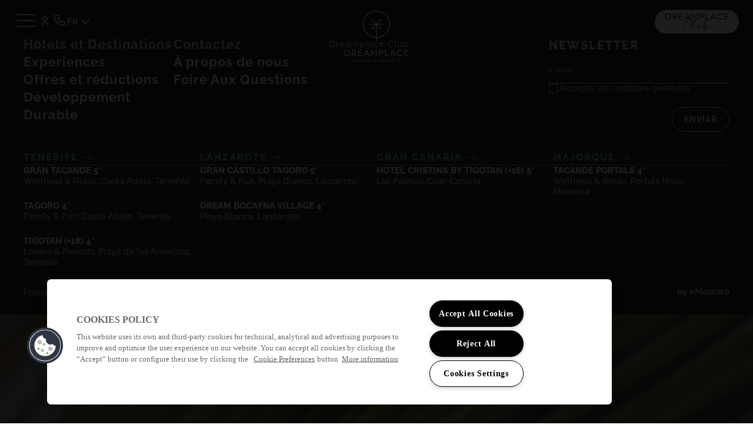

--- FILE ---
content_type: text/html; charset=UTF-8
request_url: https://www.dreamplacehotels.com/fr/pagina-404/
body_size: 39861
content:
<!DOCTYPE html>
<html lang="fr">
    <head>
        <title>404 Page</title>
        <meta name='viewport' content='width=device-width,initial-scale=1,maximum-scale=5'/>
        <meta name="author" content="eMascaró" />
        <meta http-equiv="Content-Type" content="text/html; charset=UTF-8" />
		<meta property="fb:app_id" content="214649275261896" />
		<meta property="og:type" content="website" />
        <meta property="og:url" content="https://www.dreamplacehotels.com/fr/pagina-404/" />
		        <meta property="og:title" content="404 Page" />

        <link rel="icon" type="image/png" sizes="16x16" href="https://www.dreamplacehotels.com/content/thumbs/16_16/content/imgsxml/config/favicon-b3df0ca1f1f00070efb0b77ed4160ded.png" />
        <link rel="icon" type="image/png" sizes="32x32" href="https://www.dreamplacehotels.com/content/thumbs/32_32/content/imgsxml/config/favicon-b3df0ca1f1f00070efb0b77ed4160ded.png" />
        <link rel="icon" type="image/png" sizes="192x192" href="https://www.dreamplacehotels.com/content/thumbs/192_192/content/imgsxml/config/favicon-b3df0ca1f1f00070efb0b77ed4160ded.png" />
        <link rel="apple-touch-icon" href="https://www.dreamplacehotels.com/content/thumbs/192_192/content/imgsxml/config/favicon-b3df0ca1f1f00070efb0b77ed4160ded.png" />
         <meta name="apple-mobile-web-app-title" content="Dreamplace Hotels &amp; Resorts">

        <link rel="preload" href="https://www.dreamplacehotels.com/content/fonts/fontawesome-webfont.woff2" as="font" type="font/woff2" crossorigin>
		<meta property="og:image" content="https://www.dreamplacehotels.com/content/thumbs/276_368/content/imgsxml/categorias/relax874.jpg">
	<meta name="twitter:image" content="https://www.dreamplacehotels.com/content/thumbs/276_368/content/imgsxml/categorias/relax874.jpg">
	<meta property="og:image" content="https://www.dreamplacehotels.com/content/thumbs/276_368/content/imgsxml/categorias/familias325.jpg">
	<meta property="og:image" content="https://www.dreamplacehotels.com/content/thumbs/276_368/content/imgsxml/categorias/parejas360.jpg">
	<meta property="og:image" content="https://www.dreamplacehotels.com/content/thumbs/276_368/content/imgsxml/categorias/urban673.jpg">
	<meta property="og:image" content="https://www.dreamplacehotels.com/content/thumbs/276_368/content/imgsxml/categorias/dreamplace-experiencia-generica-382x565px-v1740.jpg">        <link rel="alternate" hreflang="es" href="https://www.dreamplacehotels.com/es/pagina-404/" />
                    <link rel="alternate" hreflang="en" href="https://www.dreamplacehotels.com/en/pagina-404/" />
                    <link rel="alternate" hreflang="de" href="https://www.dreamplacehotels.com/de/pagina-404/" />
                    <link rel="alternate" hreflang="fr" href="https://www.dreamplacehotels.com/fr/pagina-404/" />
                    <link rel="alternate" hreflang="it" href="https://www.dreamplacehotels.com/it/pagina-404/" />
                    <link rel="alternate" hreflang="ru" href="https://www.dreamplacehotels.com/ru/pagina-404/" />
                    <link rel="alternate" hreflang="sv" href="https://www.dreamplacehotels.com/sv/pagina-404/" />
                            <link rel="canonical" href="https://www.dreamplacehotels.com/fr/pagina-404/" />
        
		<style type="text/css">@font-face{font-family:'Raleway';font-style:italic;font-weight:100 900;font-display:swap;src:url(https://fonts.gstatic.com/s/raleway/v34/1Ptsg8zYS_SKggPNyCg4QIFqPfE.woff2) format('woff2');unicode-range:U0460-052F, U1C 79C 8A, U20B 4, U2DE -2DFF,UA640-A69F,UFE2E-FE2F}@font-face{font-family:'Raleway';font-style:italic;font-weight:100 900;font-display:swap;src:url(https://fonts.gstatic.com/s/raleway/v34/1Ptsg8zYS_SKggPNyCg4SYFqPfE.woff2) format('woff2');unicode-range:U0301, U0400-045F, U0490-0491, U04B -4B 1,U2116}@font-face{font-family:'Raleway';font-style:italic;font-weight:100 900;font-display:swap;src:url(https://fonts.gstatic.com/s/raleway/v34/1Ptsg8zYS_SKggPNyCg4QoFqPfE.woff2) format('woff2');unicode-range:U0102-0103, U0110-0111, U0128-0129, U0168-0169, U01A -1A 1, U01AF-01B 0, U0300-0301, U0303-0304, U0308-0309, U0323, U0329, U1EA -1EF 9,U20AB}@font-face{font-family:'Raleway';font-style:italic;font-weight:100 900;font-display:swap;src:url(https://fonts.gstatic.com/s/raleway/v34/1Ptsg8zYS_SKggPNyCg4Q4FqPfE.woff2) format('woff2');unicode-range:U0100-02BA, U02BD-02C 5, U02C 5CC, U02CE-02D 7, U02DD-02FF, U0304, U0308, U0329, U1D -1DBF, U1E -1E 9F, U1EF 1EFF, U2020, U20A -20AB, U20AD-20C 0, U2113, U2C 58C 7F,UA720-A7FF}@font-face{font-family:'Raleway';font-style:italic;font-weight:100 900;font-display:swap;src:url(https://fonts.gstatic.com/s/raleway/v34/1Ptsg8zYS_SKggPNyCg4TYFq.woff2) format('woff2');unicode-range:U0000-00FF, U0131, U0152-0153, U02BB-02BC, U02C 6,U02DA,U02DC,U0304,U0308,U0329,U2000-206F,U20AC,U2122,U2191,U2193,U2212,U2215,UFEFF,UFFFD}@font-face{font-family:'Raleway';font-style:normal;font-weight:100 900;font-display:swap;src:url(https://fonts.gstatic.com/s/raleway/v34/1Ptug8zYS_SKggPNyCAIT5lu.woff2) format('woff2');unicode-range:U0460-052F, U1C 79C 8A, U20B 4, U2DE -2DFF,UA640-A69F,UFE2E-FE2F}@font-face{font-family:'Raleway';font-style:normal;font-weight:100 900;font-display:swap;src:url(https://fonts.gstatic.com/s/raleway/v34/1Ptug8zYS_SKggPNyCkIT5lu.woff2) format('woff2');unicode-range:U0301, U0400-045F, U0490-0491, U04B -4B 1,U2116}@font-face{font-family:'Raleway';font-style:normal;font-weight:100 900;font-display:swap;src:url(https://fonts.gstatic.com/s/raleway/v34/1Ptug8zYS_SKggPNyCIIT5lu.woff2) format('woff2');unicode-range:U0102-0103, U0110-0111, U0128-0129, U0168-0169, U01A -1A 1, U01AF-01B 0, U0300-0301, U0303-0304, U0308-0309, U0323, U0329, U1EA -1EF 9,U20AB}@font-face{font-family:'Raleway';font-style:normal;font-weight:100 900;font-display:swap;src:url(https://fonts.gstatic.com/s/raleway/v34/1Ptug8zYS_SKggPNyCMIT5lu.woff2) format('woff2');unicode-range:U0100-02BA, U02BD-02C 5, U02C 5CC, U02CE-02D 7, U02DD-02FF, U0304, U0308, U0329, U1D -1DBF, U1E -1E 9F, U1EF 1EFF, U2020, U20A -20AB, U20AD-20C 0, U2113, U2C 58C 7F,UA720-A7FF}@font-face{font-family:'Raleway';font-style:normal;font-weight:100 900;font-display:swap;src:url(https://fonts.gstatic.com/s/raleway/v34/1Ptug8zYS_SKggPNyC0ITw.woff2) format('woff2');unicode-range:U0000-00FF, U0131, U0152-0153, U02BB-02BC, U02C 6,U02DA,U02DC,U0304,U0308,U0329,U2000-206F,U20AC,U2122,U2191,U2193,U2212,U2215,UFEFF,UFFFD}@font-face{font-family:'JetBrains Mono';font-style:normal;font-weight:400;font-display:swap;src:url(https://fonts.gstatic.com/s/jetbrainsmono/v6/tDbv2o-flEEny0FZhsfKu5WU4zr3E_BX0PnT8RD8yKwBNntkaToggR7BYRbKPx3cwhsk.woff2) format('woff2');unicode-range:U0460-052F, U1C 79C 88, U20B 4, U2DE -2DFF,UA640-A69F,UFE2E-FE2F}@font-face{font-family:'JetBrains Mono';font-style:normal;font-weight:400;font-display:swap;src:url(https://fonts.gstatic.com/s/jetbrainsmono/v6/tDbv2o-flEEny0FZhsfKu5WU4zr3E_BX0PnT8RD8yKwBNntkaToggR7BYRbKPxTcwhsk.woff2) format('woff2');unicode-range:U0400-045F, U0490-0491, U04B -4B 1,U2116}@font-face{font-family:'JetBrains Mono';font-style:normal;font-weight:400;font-display:swap;src:url(https://fonts.gstatic.com/s/jetbrainsmono/v6/tDbv2o-flEEny0FZhsfKu5WU4zr3E_BX0PnT8RD8yKwBNntkaToggR7BYRbKPxPcwhsk.woff2) format('woff2');unicode-range:U0370-03FF}@font-face{font-family:'JetBrains Mono';font-style:normal;font-weight:400;font-display:swap;src:url(https://fonts.gstatic.com/s/jetbrainsmono/v6/tDbv2o-flEEny0FZhsfKu5WU4zr3E_BX0PnT8RD8yKwBNntkaToggR7BYRbKPx_cwhsk.woff2) format('woff2');unicode-range:U0102-0103, U0110-0111, U0128-0129, U0168-0169, U01A -1A 1, U01AF-01B 0, U1EA -1EF 9,U20AB}@font-face{font-family:'JetBrains Mono';font-style:normal;font-weight:400;font-display:swap;src:url(https://fonts.gstatic.com/s/jetbrainsmono/v6/tDbv2o-flEEny0FZhsfKu5WU4zr3E_BX0PnT8RD8yKwBNntkaToggR7BYRbKPx7cwhsk.woff2) format('woff2');unicode-range:U0100-024F, U0259, U1E -1EFF, U2020, U20A -20AB, U20AD-20CF, U2113, U2C 58C 7F,UA720-A7FF}@font-face{font-family:'JetBrains Mono';font-style:normal;font-weight:400;font-display:swap;src:url(https://fonts.gstatic.com/s/jetbrainsmono/v6/tDbv2o-flEEny0FZhsfKu5WU4zr3E_BX0PnT8RD8yKwBNntkaToggR7BYRbKPxDcwg.woff2) format('woff2');unicode-range:U0000-00FF, U0131, U0152-0153, U02BB-02BC, U02C 6,U02DA,U02DC,U2000-206F,U2074,U20AC,U2122,U2191,U2193,U2212,U2215,UFEFF,UFFFD}@font-face{font-family:'JetBrains Mono';font-style:normal;font-weight:700;font-display:swap;src:url(https://fonts.gstatic.com/s/jetbrainsmono/v6/tDbv2o-flEEny0FZhsfKu5WU4zr3E_BX0PnT8RD8yKwBNntkaToggR7BYRbKPx3cwhsk.woff2) format('woff2');unicode-range:U0460-052F, U1C 79C 88, U20B 4, U2DE -2DFF,UA640-A69F,UFE2E-FE2F}@font-face{font-family:'JetBrains Mono';font-style:normal;font-weight:700;font-display:swap;src:url(https://fonts.gstatic.com/s/jetbrainsmono/v6/tDbv2o-flEEny0FZhsfKu5WU4zr3E_BX0PnT8RD8yKwBNntkaToggR7BYRbKPxTcwhsk.woff2) format('woff2');unicode-range:U0400-045F, U0490-0491, U04B -4B 1,U2116}@font-face{font-family:'JetBrains Mono';font-style:normal;font-weight:700;font-display:swap;src:url(https://fonts.gstatic.com/s/jetbrainsmono/v6/tDbv2o-flEEny0FZhsfKu5WU4zr3E_BX0PnT8RD8yKwBNntkaToggR7BYRbKPxPcwhsk.woff2) format('woff2');unicode-range:U0370-03FF}@font-face{font-family:'JetBrains Mono';font-style:normal;font-weight:700;font-display:swap;src:url(https://fonts.gstatic.com/s/jetbrainsmono/v6/tDbv2o-flEEny0FZhsfKu5WU4zr3E_BX0PnT8RD8yKwBNntkaToggR7BYRbKPx_cwhsk.woff2) format('woff2');unicode-range:U0102-0103, U0110-0111, U0128-0129, U0168-0169, U01A -1A 1, U01AF-01B 0, U1EA -1EF 9,U20AB}@font-face{font-family:'JetBrains Mono';font-style:normal;font-weight:700;font-display:swap;src:url(https://fonts.gstatic.com/s/jetbrainsmono/v6/tDbv2o-flEEny0FZhsfKu5WU4zr3E_BX0PnT8RD8yKwBNntkaToggR7BYRbKPx7cwhsk.woff2) format('woff2');unicode-range:U0100-024F, U0259, U1E -1EFF, U2020, U20A -20AB, U20AD-20CF, U2113, U2C 58C 7F,UA720-A7FF}@font-face{font-family:'JetBrains Mono';font-style:normal;font-weight:700;font-display:swap;src:url(https://fonts.gstatic.com/s/jetbrainsmono/v6/tDbv2o-flEEny0FZhsfKu5WU4zr3E_BX0PnT8RD8yKwBNntkaToggR7BYRbKPxDcwg.woff2) format('woff2');unicode-range:U0000-00FF, U0131, U0152-0153, U02BB-02BC, U02C 6,U02DA,U02DC,U2000-206F,U2074,U20AC,U2122,U2191,U2193,U2212,U2215,UFEFF,UFFFD}@font-face{font-family:'VT323';font-style:normal;font-weight:400;font-display:swap;src:url(https://fonts.gstatic.com/s/vt323/v12/pxiKyp0ihIEF2isQFJXGdg.woff2) format('woff2');unicode-range:U0102-0103, U0110-0111, U0128-0129, U0168-0169, U01A -1A 1, U01AF-01B 0, U1EA -1EF 9,U20AB}@font-face{font-family:'VT323';font-style:normal;font-weight:400;font-display:swap;src:url(https://fonts.gstatic.com/s/vt323/v12/pxiKyp0ihIEF2isRFJXGdg.woff2) format('woff2');unicode-range:U0100-024F, U0259, U1E -1EFF, U2020, U20A -20AB, U20AD-20CF, U2113, U2C 58C 7F,UA720-A7FF}@font-face{font-family:'VT323';font-style:normal;font-weight:400;font-display:swap;src:url(https://fonts.gstatic.com/s/vt323/v12/pxiKyp0ihIEF2isfFJU.woff2) format('woff2');unicode-range:U0000-00FF, U0131, U0152-0153, U02BB-02BC, U02C 6,U02DA,U02DC,U2000-206F,U2074,U20AC,U2122,U2191,U2193,U2212,U2215,UFEFF,UFFFD}@font-face{font-family:"dreamplace";src:url("/content/fonts/dreamplace.eot");src:url("/content/fonts/dreamplace.eot?#iefix") format("embedded-opentype"), url("/content/fonts/dreamplace.woff") format("woff"), url("/content/fonts/dreamplace.ttf") format("truetype"), url("/content/fonts/dreamplace.svg#dreamplace") format("svg");font-weight:normal;font-style:normal}[data-icon]:before{font-family:"dreamplace"!important;content:attr(data-icon);font-style:normal !important;font-weight:normal !important;font-variant:normal !important;text-transform:none !important;speak:none;line-height:1;-webkit-font-smoothing:antialiased;-moz-osx-font-smoothing:grayscale}[class^="icon-"]{display:flex}[class^="icon-"]:before, [class*=" icon-"]:before{font-family:"dreamplace"!important;font-style:normal !important;font-weight:normal !important;font-variant:normal !important;text-transform:none !important;speak:none;line-height:1;-webkit-font-smoothing:antialiased;-moz-osx-font-smoothing:grayscale}.icon-user:before{content:"\61"}.icon-right:before{content:"\62"}.icon-down2:before{content:"\63"}.icon-down:before{content:"\64"}.icon-calendar:before{content:"\65"}.icon-close:before{content:"\66"}.icon-close2:before{content:"\66"}.icon-right-1:before{content:"\67"}.icon-left:before{content:"\68"}.icon-burger:before{content:"\69"}.icon-add:before{content:"\6a"}.icon-minus:before{content:"\6b"}.icon-instragram:before{content:"\6c"}.icon-phone:before{content:"\6d"}.icon-star:before{content:"\6e"}.icon-play2:before{content:"\6f"}.icon-pdf:before{content:"\70"}.icon-play:before{content:"\71"}.icon-plus:before{content:"\72"}.icon-picture:before{content:"\73"}.icon-people:before{content:"\74"}.icon-whatsapp:before{content:"\75"}.icon-youtube:before{content:"\76"}.icon-linkedin:before{content:"\77"}.icon-left2:before{content:"\78"}.icon-facebook:before{content:"\79"}.icon-down3:before{content:"\7a"}.icon-twitter:before{content:"\41"}.icon-clock2:before{content:"\43"}.icon-clock:before{content:"\43"}.icon-check:before{content:"\44"}.icon-full:before{content:"\45"}.icon-down4:before{content:"\46"}.icon-sup:before{content:"\47"}.icon-phone2:before{content:"\48"}.icon-poi:before{content:"\4a"}input{background:none;border-radius:0;font-family:"Raleway",sans-serif}select{font-family:"Raleway",sans-serif;font-size:1.6rem;font-style:normal;font-weight:400;line-height:2.4rem}.vBlue .primary-button:hover{background:#6BA4B8 !important}.vBlue .swiper-pagination-bullet-active{background:#6BA4B8 !important}.vBrown .primary-button:hover{background:#A39382 !important}.vBrown .swiper-pagination-bullet-active{background:#A39382 !important}.vOrange .primary-button:hover{background:#FF8F1C !important}.vOrange .swiper-pagination-bullet-active{background:#FF8F1C !important}.vRed .primary-button:hover{background:#BA0C2F !important}.vRed .swiper-pagination-bullet-active{background:#BA0C2F !important}.vGreen .primary-button:hover{background:#60B3A8 !important}.vGreen .swiper-pagination-bullet-active{background:#60B3A8 !important}html{font-size:62.5%;overflow-x:clip}html.over-hidden{overflow:hidden}html body{font:10px ''}html main{position:relative}p{margin-bottom:2.6rem}p:last-of-type{margin-bottom:0}@media (max-width: 1365px){p{margin-bottom:2.2rem}p:last-of-type{margin-bottom:0}}[id^="sta"]{position:fixed;top:0;left: -99px}[class^="mdl-"]{padding:8rem 4rem}@media (max-width: 1365px){[class^="mdl-"]{padding:6.4rem 3.1rem}}@media (max-width: 1023px){[class^="mdl-"]{padding:5.6rem 3.1rem}}@media (max-width: 767px){[class^="mdl-"]{padding:4.8rem 2rem}}body{transition: .6s ease transform}.d1-reg{font-family:"Raleway",sans-serif;font-weight:600;font-style:normal;font-size:10rem;font-weight:800;line-height:10rem;text-transform:uppercase}@media (max-width: 1365px){.d1-reg{font-size:7.2rem;line-height:8.6rem}}@media (max-width: 767px){.d1-reg{font-size:5rem;line-height:6rem}}.d2-semibold{font-family:"Raleway",sans-serif;font-weight:600;font-style:normal;font-size:7rem;line-height:8rem}@media (max-width: 1365px){.d2-semibold{font-size:5.6rem;line-height:6.4rem}}@media (max-width: 767px){.d2-semibold{font-size:3.5rem;line-height:4.4rem}}.d3-semibold{font-family:"Raleway",sans-serif;font-weight:600;font-style:normal;font-size:4rem;line-height:normal}@media (max-width: 1365px){.d3-semibold{font-size:3.2rem}}@media (max-width: 767px){.d3-semibold{font-size:2.8rem}}.d3-reg{font-family:"Raleway",sans-serif;font-weight:600;font-style:normal;font-size:4rem;font-weight:400;line-height:5rem}@media (max-width: 1365px){.d3-reg{font-size:3.2rem;line-height:normal}}@media (max-width: 767px){.d3-reg{font-size:2.8rem;line-height:4rem}}.h1-semibold{font-family:"Raleway",sans-serif;font-weight:800;font-style:normal;font-size:3.4rem;font-weight:600;line-height:3.8rem}@media (max-width: 1365px){.h1-semibold{font-size:3rem;line-height:3.8rem}}@media (max-width: 767px){.h1-semibold{font-size:2.4rem;line-height:3.8rem}}.h2-extrabold{font-family:"Raleway",sans-serif;font-weight:800;font-style:normal;font-size:3rem;line-height:3.5rem;letter-spacing:0.3rem;text-transform:uppercase}@media (max-width: 1365px){.h2-extrabold{font-size:2.8rem;letter-spacing:0.28rem}}@media (max-width: 767px){.h2-extrabold{font-size:2.2rem;letter-spacing:0.22rem}}.h2-medium{font-family:"Raleway",sans-serif;font-weight:800;font-style:normal;font-size:3rem;font-weight:500;line-height:normal;letter-spacing: -0.06rem}@media (max-width: 1365px){.h2-medium{font-size:2.8rem;letter-spacing: -0.056rem}}@media (max-width: 767px){.h2-medium{font-size:2.2rem;letter-spacing: -0.044rem}}.h3-semibold{font-family:"Raleway",sans-serif;font-weight:800;font-style:normal;font-size:2.8rem;font-weight:600;line-height:3.8rem}@media (max-width: 1365px){.h3-semibold{font-size:2.6rem}}@media (max-width: 767px){.h3-semibold{font-size:2rem;line-height:2.4rem}}.h4-light{font-family:"Raleway",sans-serif;font-weight:800;font-style:normal;font-size:2.6rem;font-weight:300;line-height:4rem}@media (max-width: 1365px){.h4-light{font-size:2.4rem}}@media (max-width: 767px){.h4-light{font-size:2rem}}.h5-bold{font-family:"Raleway",sans-serif;font-weight:800;font-style:normal;font-size:2.4rem;font-weight:700;line-height:3rem;letter-spacing:0.1rem}@media (max-width: 1365px){.h5-bold{font-size:2.2rem}}@media (max-width: 767px){.h5-bold{font-size:1.8rem}}.h6-extrabold{font-family:"Raleway",sans-serif;font-weight:800;font-style:normal;font-size:2rem;line-height:3.5rem;letter-spacing:0.2rem;text-transform:uppercase}@media (max-width: 1365px){.h6-extrabold{font-size:2em}}@media (max-width: 767px){.h6-extrabold{font-size:1.8rem;letter-spacing:0.18rem}}.h7-bold{font-family:"Raleway",sans-serif;font-weight:800;font-style:normal;font-size:1.8rem;font-weight:700;line-height:3.5rem;letter-spacing:0.18rem}@media (max-width: 1365px){.h7-bold{line-height:2.8rem}}@media (max-width: 767px){.h7-bold{font-size:1.6rem;line-height:2.4rem;letter-spacing:0.16rem}}.h8-extrabold{font-family:"Raleway",sans-serif;font-weight:800;font-style:normal;font-size:1.6rem;line-height:3.5rem;letter-spacing:0.2rem;text-transform:uppercase}@media (max-width: 1365px){.h8-extrabold{line-height:2.4rem}}@media (max-width: 767px){.h8-extrabold{font-size:1.4rem;line-height:3.5rem}}.xxl-light{font-family:"Raleway",sans-serif;font-style:normal;font-size:2.2rem;font-weight:300;line-height:4rem}@media (max-width: 1365px){.xxl-light{line-height:3.6rem}}@media (max-width: 767px){.xxl-light{font-size:1.8rem;line-height:140%}}.xl-medium{font-family:"Raleway",sans-serif;font-style:normal;font-size:2.2rem;font-weight:500;line-height:1.8rem}@media (max-width: 1365px){.xl-medium{font-size:2rem}}@media (max-width: 767px){.xl-medium{font-size:1.8rem}}.lg-semibold{font-family:"Raleway",sans-serif;font-style:normal;font-size:1.8rem;font-weight:600;line-height:2.7rem}@media (max-width: 1023px){.lg-semibold{line-height:2.4rem}}@media (max-width: 767px){.lg-semibold{font-size:1.6rem;line-height:2.7rem}}.lg-regular{font-family:"Raleway",sans-serif;font-style:normal;font-size:1.8rem;font-weight:600;line-height:2.7rem;font-weight:400}@media (max-width: 1023px){.lg-regular{line-height:2.4rem}}@media (max-width: 767px){.lg-regular{font-size:1.6rem;line-height:2.7rem}}@media (max-width: 1023px){.lg-regular{line-height:2.4rem}}@media (max-width: 767px){.lg-regular{font-size:1.6rem;line-height:2.7rem}}.md-semibold{font-family:"Raleway",sans-serif;font-style:normal;font-size:1.6rem;font-weight:600;line-height:2.4rem}@media (max-width: 767px){.md-semibold{font-size:1.5rem;line-height:2.4rem}}.md-medium{font-family:"Raleway",sans-serif;font-style:normal;font-size:1.6rem;font-weight:600;line-height:2.4rem;font-weight:500}@media (max-width: 767px){.md-medium{font-size:1.5rem;line-height:2.4rem}}@media (max-width: 767px){.md-medium{font-size:1.5rem;line-height:2.4rem}}.md-regular{font-family:"Raleway",sans-serif;font-style:normal;font-size:1.6rem;font-weight:600;line-height:2.4rem;font-weight:400}@media (max-width: 767px){.md-regular{font-size:1.5rem;line-height:2.4rem}}@media (max-width: 767px){.md-regular{font-size:1.5rem;line-height:2.4rem}}.s-bold{font-family:"Raleway",sans-serif;font-style:normal;font-size:1.4rem;font-weight:700;line-height:normal}.s-regular{font-family:"Raleway",sans-serif;font-style:normal;font-size:1.4rem;font-weight:700;line-height:normal;font-weight:400}.xs-extrabold{font-family:"Raleway",sans-serif;font-style:normal;font-size:1.2rem;font-weight:800;line-height:1.8rem;letter-spacing:0.1rem;text-transform:uppercase}.xs-regular{font-family:"Raleway",sans-serif;font-style:normal;font-size:1.2rem;font-weight:800;line-height:1.8rem;letter-spacing:0.1rem;text-transform:uppercase;font-weight:400}.nav-xl-semibold{font-family:"Raleway",sans-serif;font-style:normal;font-size:1.8rem;font-weight:600;line-height:3.6rem}.nav-l-extrabold{font-family:"Raleway",sans-serif;font-style:normal;font-size:1.6rem;font-weight:800;line-height:3.5rem;letter-spacing:0.16rem;text-transform:uppercase}.nav-m-extrabold{font-family:"Raleway",sans-serif;font-style:normal;font-size:1.5rem;font-weight:800;line-height:1.8rem;text-transform:uppercase}.nav-m-bold{font-family:"Raleway",sans-serif;font-style:normal;font-size:1.5rem;font-weight:800;line-height:1.8rem;text-transform:uppercase;font-weight:700;line-height:2.3rem;letter-spacing:0.1rem}.nav-m-semibold{font-family:"Raleway",sans-serif;font-style:normal;font-size:1.5rem;font-weight:800;line-height:1.8rem;text-transform:uppercase;font-weight:600}.nav-m-medium{font-family:"Raleway",sans-serif;font-style:normal;font-size:1.5rem;font-weight:800;line-height:1.8rem;text-transform:uppercase;font-weight:500;line-height:3rem;letter-spacing:0.1rem}.nav-xs{font-family:"Raleway",sans-serif;font-style:normal;font-size:1.1rem;font-weight:800;line-height:2.8rem;letter-spacing:0.2rem;text-transform:uppercase}.buttons{font-family:"Raleway",sans-serif;font-size:1.4rem;font-style:normal;font-weight:700;line-height:1.8rem;letter-spacing:0.1rem;text-transform:uppercase}.primary-button{font-family:"Raleway",sans-serif;font-size:1.4rem;font-style:normal;font-weight:700;line-height:1.8rem;letter-spacing:0.1rem;text-transform:uppercase;display:inline-flex;padding:1.6rem 3rem;justify-content:center;align-items:center;gap:1rem;flex-shrink:0;transition:all .3s ease;border-radius:6rem;width:fit-content;background:#000;color:#fff;margin:auto}@media (max-width: 1365px){.primary-button{padding:1.1rem 2rem}}.primary-button:hover{background:#60B3A8}.line-dark-button{font-family:"Raleway",sans-serif;font-size:1.4rem;font-style:normal;font-weight:700;line-height:1.8rem;letter-spacing:0.1rem;text-transform:uppercase;display:inline-flex;padding:1.6rem 3rem;justify-content:center;align-items:center;gap:1rem;flex-shrink:0;transition:all .3s ease;border-radius:6rem;width:fit-content;background:transparent;border:0.1rem solid #000;color:#000}@media (max-width: 1365px){.line-dark-button{padding:1.1rem 2rem}}.line-dark-button:hover{background:#000;color:#fff}.line-light-button{font-family:"Raleway",sans-serif;font-size:1.4rem;font-style:normal;font-weight:700;line-height:1.8rem;letter-spacing:0.1rem;text-transform:uppercase;display:inline-flex;padding:1.6rem 3rem;justify-content:center;align-items:center;gap:1rem;flex-shrink:0;transition:all .3s ease;border-radius:6rem;width:fit-content;background:transparent;border:0.1rem solid #fff;color:#fff}@media (max-width: 1365px){.line-light-button{padding:1.1rem 2rem}}.line-light-button:hover{background:#fff;color:#000}.arrow-light{flex-direction:column;align-items:center;justify-content:center;width:5.4rem;height:5.4rem;border-radius:6rem;border:0.2rem solid #E6E6E6;display:flex;padding:0.8rem;gap:0.8rem;background:#fff}@media (max-width: 1365px){.arrow-light{width:4.6rem;height:4.6rem;gap:0.8519rem;border-radius:5.1111rem;border:0.17rem solid #E6E6E6}}.arrow-light svg *{fill:#000}.arrow-dark{flex-direction:column;align-items:center;justify-content:center;width:5.4rem;height:5.4rem;border-radius:6rem;border:0.2rem solid #E6E6E6;display:flex;padding:0.8rem;gap:0.8rem;background:#000;border-color:#4E4B48}@media (max-width: 1365px){.arrow-dark{width:4.6rem;height:4.6rem;gap:0.8519rem;border-radius:5.1111rem;border:0.17rem solid #E6E6E6}}.arrow-dark svg *{stroke:#fff}.label-blue{font-family:"Raleway",sans-serif;font-style:normal;font-size:1.2rem;font-weight:800;line-height:1.8rem;letter-spacing:0.1rem;text-transform:uppercase;display:inline-flex;padding:0.7rem 1rem;align-items:flex-start;gap:0.8rem;background-color:#6BA4B8;color:#fff}.label-orange{font-family:"Raleway",sans-serif;font-style:normal;font-size:1.2rem;font-weight:800;line-height:1.8rem;letter-spacing:0.1rem;text-transform:uppercase;display:inline-flex;padding:0.7rem 1rem;align-items:flex-start;gap:0.8rem;background-color:#FF8F1C;color:#fff}.label-red{font-family:"Raleway",sans-serif;font-style:normal;font-size:1.2rem;font-weight:800;line-height:1.8rem;letter-spacing:0.1rem;text-transform:uppercase;display:inline-flex;padding:0.7rem 1rem;align-items:flex-start;gap:0.8rem;background-color:#BA0C2F;color:#fff}.label-white{font-family:"Raleway",sans-serif;font-style:normal;font-size:1.2rem;font-weight:800;line-height:1.8rem;letter-spacing:0.1rem;text-transform:uppercase;display:inline-flex;padding:0.7rem 1rem;align-items:flex-start;gap:0.8rem;background-color:#fff;color:#BA0C2F}.label-beige{font-family:"Raleway",sans-serif;font-style:normal;font-size:1.2rem;font-weight:800;line-height:1.8rem;letter-spacing:0.1rem;text-transform:uppercase;display:inline-flex;padding:0.7rem 1rem;align-items:flex-start;gap:0.8rem;background-color:#A39382;color:#fff}.label-black{font-family:"Raleway",sans-serif;font-style:normal;font-size:1.2rem;font-weight:800;line-height:1.8rem;letter-spacing:0.1rem;text-transform:uppercase;display:inline-flex;padding:0.7rem 1rem;align-items:flex-start;gap:0.8rem;background-color:#000;color:#fff}.label-vRed{font-family:"Raleway",sans-serif;font-style:normal;font-size:1.2rem;font-weight:800;line-height:1.8rem;letter-spacing:0.1rem;text-transform:uppercase;display:inline-flex;padding:0.7rem 1rem;align-items:flex-start;gap:0.8rem;background-color:#BA0C2F;color:#fff}.label-vOrange{font-family:"Raleway",sans-serif;font-style:normal;font-size:1.2rem;font-weight:800;line-height:1.8rem;letter-spacing:0.1rem;text-transform:uppercase;display:inline-flex;padding:0.7rem 1rem;align-items:flex-start;gap:0.8rem;background-color:#FF8F1C;color:#fff}.label-vBlue{font-family:"Raleway",sans-serif;font-style:normal;font-size:1.2rem;font-weight:800;line-height:1.8rem;letter-spacing:0.1rem;text-transform:uppercase;display:inline-flex;padding:0.7rem 1rem;align-items:flex-start;gap:0.8rem;background-color:#6BA4B8;color:#fff}.label-vGreen{font-family:"Raleway",sans-serif;font-style:normal;font-size:1.2rem;font-weight:800;line-height:1.8rem;letter-spacing:0.1rem;text-transform:uppercase;display:inline-flex;padding:0.7rem 1rem;align-items:flex-start;gap:0.8rem;background-color:#60B3A8;color:#fff}.label-vWhite{font-family:"Raleway",sans-serif;font-style:normal;font-size:1.2rem;font-weight:800;line-height:1.8rem;letter-spacing:0.1rem;text-transform:uppercase;display:inline-flex;padding:0.7rem 1rem;align-items:flex-start;gap:0.8rem;background-color:#fff;color:#BA0C2F;border:1px solid #BA0C2F}.label-vBrown{font-family:"Raleway",sans-serif;font-style:normal;font-size:1.2rem;font-weight:800;line-height:1.8rem;letter-spacing:0.1rem;text-transform:uppercase;display:inline-flex;padding:0.7rem 1rem;align-items:flex-start;gap:0.8rem;background-color:#A39382;color:#fff}.texto-vRed{color:#BA0C2F}.texto-vOrange{color:#FF8F1C}.texto-vBlue{color:#6BA4B8}.texto-vGreen{color:#60B3A8}.texto-vBrown{color:#A39382}.chip-blue{font-family:"Raleway",sans-serif;font-size:1.6rem;font-weight:300;line-height:normal;letter-spacing:0.1rem;text-transform:uppercase;display:flex;padding:0.6rem 0.9rem;justify-content:center;align-items:center;gap:0.8rem;border-radius:20rem;background-color:#6BA4B8;color:#fff}.chip-orange{font-family:"Raleway",sans-serif;font-size:1.6rem;font-weight:300;line-height:normal;letter-spacing:0.1rem;text-transform:uppercase;display:flex;padding:0.6rem 0.9rem;justify-content:center;align-items:center;gap:0.8rem;border-radius:20rem;background-color:#FF8F1C;color:#fff}.chip-red{font-family:"Raleway",sans-serif;font-size:1.6rem;font-weight:300;line-height:normal;letter-spacing:0.1rem;text-transform:uppercase;display:flex;padding:0.6rem 0.9rem;justify-content:center;align-items:center;gap:0.8rem;border-radius:20rem;background-color:#BA0C2F;color:#fff}.chip-white{font-family:"Raleway",sans-serif;font-size:1.6rem;font-weight:300;line-height:normal;letter-spacing:0.1rem;text-transform:uppercase;display:flex;padding:0.6rem 0.9rem;justify-content:center;align-items:center;gap:0.8rem;border-radius:20rem;background-color:#fff;color:#BA0C2F}.chip-beige{font-family:"Raleway",sans-serif;font-size:1.6rem;font-weight:300;line-height:normal;letter-spacing:0.1rem;text-transform:uppercase;display:flex;padding:0.6rem 0.9rem;justify-content:center;align-items:center;gap:0.8rem;border-radius:20rem;background-color:#A39382;color:#fff}.bgBlue{background:#6BA4B8}.bgOrange{background:#FF8F1C}.bgRed{background:#BA0C2F}.bgWhite{background:#fff}.bgBeige{background:#A39382}.m-desktop{display:flex}.m-laptop{display:none}.m-tablet{display:none}.m-mobile{display:none}@media (max-width: 1365px){.m-desktop{display:none}.m-laptop{display:flex}.m-tablet{display:none}.m-mobile{display:none}}@media (max-width: 1023px){.m-desktop{display:none}.m-laptop{display:none}.m-tablet{display:flex}.m-mobile{display:none}}@media (max-width: 767px){.m-desktop{display:none}.m-laptop{display:none}.m-tablet{display:none}.m-mobile{display:flex}}input{background:none;border-radius:0;font-family:"Raleway",sans-serif}select{font-family:"Raleway",sans-serif;font-size:1.6rem;font-style:normal;font-weight:400;line-height:2.4rem}.vBlue .primary-button:hover{background:#6BA4B8 !important}.vBlue .swiper-pagination-bullet-active{background:#6BA4B8 !important}.vBrown .primary-button:hover{background:#A39382 !important}.vBrown .swiper-pagination-bullet-active{background:#A39382 !important}.vOrange .primary-button:hover{background:#FF8F1C !important}.vOrange .swiper-pagination-bullet-active{background:#FF8F1C !important}.vRed .primary-button:hover{background:#BA0C2F !important}.vRed .swiper-pagination-bullet-active{background:#BA0C2F !important}.vGreen .primary-button:hover{background:#60B3A8 !important}.vGreen .swiper-pagination-bullet-active{background:#60B3A8 !important}*{color:inherit;border:0;margin:0;padding:0;box-sizing:border-box}a{text-size-adjust:none;-webkit-text-size-adjust:none;text-decoration:none}address{font-style:normal}body{font-size:12px;text-rendering:optimizeLegibility;-webkit-font-smoothing:antialiased;-moz-osx-font-smoothing:grayscale}button{background:none}mark{background:none}:focus{outline:none !important}::-moz-focus-inner{border:0}summary::-webkit-details-marker{display:none}button,input[type="submit"],input[type="text"]{-webkit-appearance:none}textarea{font-family:inherit;background-color:transparent}h1,h2,h3,h4,h5,h6{text-transform:inherit;font-weight:inherit;font-style:inherit;font-size:inherit}p{width:100%}img{width:auto;height:auto}.italic{font-style:italic}.no-scroll{overflow:hidden}.em-media{position:relative;display:flex;height:100%}.em-media img{width:100%;max-width:100%;max-height:100vsh}.em-media video{position:absolute;top:0;left:0;right:0;bottom:0;object-fit:cover;width:100%;height:100%}.em-media .video-wrapper{position:absolute;top:50%;left:50%;width:100%;height:100%;transform:translate(-50%,-50%);overflow:hidden}.em-media .video-wrapper iframe{position:absolute;top:0;left:0;min-width:100%;min-height:100%;width:auto;height:auto}html main{background-color:#fff}#copyformbook select{-webkit-appearance:none}body{-webkit-text-size-adjust:100%}ul{margin:10px;padding:15px}.pointernone{pointer-events:none}.nopointer{cursor:default}.pswp__img{object-fit:contain}span.m-label{cursor:pointer}.divcookie{-webkit-box-shadow:0 -5px 5px -5px rgba(51,51,51,0.75);-moz-box-shadow:0 -5px 5px -5px rgba(51,51,51,0.75);box-shadow:0 -5px 5px -5px rgba(51,51,51,0.75);background:#e4e4e4;z-index:4000;position:fixed;display:none;padding:20px 0;box-sizing:border-box;width:100%;bottom:0}.divcookie .di{display:block;width:100%;margin:0 auto;font-size:18px;color:#333;line-height:1.3;position:relative;max-width:1280px}.divcookie .di .me{padding:10px 0 10px 10px;box-sizing:border-box;width:100%;display:table-cell;text-align:left}.divcookie .di .me p{display:inline-block}.divcookie .di a{color:#000;text-decoration:underline}.divcookie .di .bots{padding-top:10px;display:flex;justify-content:flex-end}.divcookie .di .bots .bot{display:block;margin:0 10px;background-color:#60B3A8;line-height:35px;cursor:pointer;padding:0 15px;color:#fff;font-size:20px}.m-more{font-weight:bold}.m-more span:nth-of-type(2){display:none}.m-more.open span{display:none}.m-more.open span:nth-of-type(2){display:block}.m-more.open i{transform:scaleY(-1)}#control{display:none}.form_auto .error{font-family:"Open Sans",sans-serif}.form_auto .error input, .form_auto .error .m-select{border:1px solid red !important}.s_see_more-content{overflow:hidden}[s_see_more] a{margin-top:1.6rem;display:none}[s_see_more] a i{display:none}[s_see_more] a.open span:first-of-type{display:none}[s_see_more] a span:last-child{display:none}@media (max-width: 1023px){.panel_breadcrumb{display:none}}.msg_div{margin-bottom:20px;display:none;font-size:16px;font-family:"Raleway",sans-serif}.msg_div span{display:block;line-height:24px;font-size:16px}.msg_div span.err{color:red}.msg_div .no{color:#aba379;font-size:16px;font-family:"Raleway",sans-serif}.mdl-footer .msg_div{margin-top:20px}.mdl-footer .msg_div span.err, .mdl-footer .msg_div .important{color:#fff}.form_checker{display:none}.is-desktop{display:block}.is-tablet,.is-mobile{display:none}@media screen and (max-width: 1023px){.is-tablet{display:block}.is-desktop{display:none}}@media screen and (max-width: 767px){.is-mobile{display:block}.is-desktop,.is-tablet{display:none}}.nocursor{cursor:default}.ui-datepicker{background-color:#fff;padding:20px;box-shadow:0 0 5px -1px rgba(0,0,0,0.3);width:322px;box-sizing:border-box;left:100%;position:fixed;z-index:99999 !important}.ui-datepicker .ui-datepicker-header{display:flex;justify-content:space-between;align-items:center;margin-bottom:10px}.ui-datepicker .ui-datepicker-header .ui-datepicker-title{font:32px "Raleway", sans-serif;order:2;text-align:center}.ui-datepicker .ui-datepicker-header .ui-datepicker-title .ui-datepicker-year{display:none}.ui-datepicker .ui-datepicker-header .ui-datepicker-prev{order:1}.ui-datepicker .ui-datepicker-header .ui-datepicker-prev span{font-size:0;display:block;width:25px;height:21px}.ui-datepicker .ui-datepicker-header .ui-datepicker-prev span:before{content:" ";background-image:url(/content/imgs/cal/fl-left.png);width:25px;height:21px;display:block;background-size:cover}.ui-datepicker .ui-datepicker-header .ui-datepicker-next{order:3}.ui-datepicker .ui-datepicker-header .ui-datepicker-next span{font-size:0;display:block;width:25px;height:21px}.ui-datepicker .ui-datepicker-header .ui-datepicker-next span:before{content:" ";background-image:url(/content/imgs/cal/fl-right.png);width:25px;height:21px;display:block;background-size:cover}.ui-datepicker .ui-datepicker-calendar th{width:38px;height:38px;font:700 16px "Raleway", sans-serif}.ui-datepicker .ui-datepicker-calendar td{height:38px;text-align:center;background-color:#f1f1f1;font:16px "Raleway", sans-serif;cursor:pointer;transition: .4s ease}.ui-datepicker .ui-datepicker-calendar td:hover{background-color:#60B3A8;color:#fff}.ui-datepicker .ui-datepicker-calendar td.ui-datepicker-current-day{background-color:#60B3A8;color:#fff}.mfp-wrap{position:fixed !important;top:0 !important}.ui-datepicker{opacity:0}.ui-datepicker .ui-datepicker-calendar td.ui-state-disabled{color:#999}@media screen and (min-width: 768px){.mobile-only{display:none}}.tablet-only{display:none !important}@media (max-width: 1024px){.tablet-only{display:block !important}}.ta-trigger{display:block;position:fixed;bottom:0;right:0;width:88px;height:78px;background-image:url("/content/imgs/sprites/tripadvisor.png");cursor:pointer;z-index:65}.ta-box{display:none;position:fixed;bottom: -300px;right: -210px;border:10px solid #589442;z-index:65;-webkit-box-shadow:0px 0px 43px 0px rgba(0,0,0,0.45);-moz-box-shadow:0px 0px 43px 0px rgba(0,0,0,0.45);box-shadow:0px 0px 43px 0px rgba(0,0,0,0.45)}.ta-box .ta-close{position:absolute;width:36px;height:36px;background:#589442;border-radius:36px;color:#fff;line-height:36px;right: -18px;top: -18px;text-align:center;z-index:10000;font-size:20px;cursor:pointer}.deferbg,.deferimg{opacity:0;transition:1s ease}body{text-rendering:optimizelegibility;-webkit-font-smoothing:antialiased;-moz-osx-font-smoothing:grayscale}.mfp-content #smartbanner{width:700px;margin:0 auto;max-width:calc(100vw - 28rem)}@media (max-width: 767px){.mfp-content #smartbanner{max-width:calc(100vw - 30px)}}.mfp-content #smartbanner .mfp-close{display:none !important}.smartbanner{width:100%;margin:0 auto;margin-top:64px;height:calc(100vh - 40px);min-height:40rem;position:relative;display:flex}.smartbanner.opened{transform:none}.smartbanner .m-close{position:absolute;top:0;right: -5rem;cursor:pointer;z-index:1048;width:3.2rem;height:3.2rem;border-radius:100%;display:flex;background-color:#fff;align-items:center;justify-content:center}.smartbanner .m-close i{font-size:1rem;color:#333;background-size:cover;background-position:center;display:flex}.smartbanner .element{width:100%;display:flex;padding:4rem;background-color:#fff;box-sizing:border-box}@media (max-width: 767px){.smartbanner .element{overflow-y:auto;max-height:calc(100vh - 80px)}}.smartbanner .bxslider{width:100%}.smartbanner .bxslider >div .imagen{width:30rem;background-size:cover;background-position:center;flex-shrink:0}.smartbanner .bxslider >div .imagen img{width:100%;max-width:100%}.smartbanner .bxslider >div .fill{background-color:#fff;padding-top:10rem;padding-bottom:5rem}.smartbanner .bxslider >div .texto{padding:0.8rem 0 0 4rem;color:#000;text-align:left}.smartbanner .bxslider >div .texto .m-title{font:4rem/1.07 "Raleway", sans-serif;font-weight:600;margin-bottom:3.2rem;max-width:100%}.smartbanner .bxslider >div .texto .m-text{font:16px/1.63 "Raleway", sans-serif;font-weight:300;max-width:100%}.smartbanner .bxslider >div .texto .m-but{margin:0 auto;margin-top:5rem;display:inline-flex;text-transform:none;padding:0 2.2rem;text-transform:uppercase}@media (max-width: 1023px){.smartbanner .element{flex-direction:column;padding:2rem}.smartbanner .bxslider>div .imagen{width:100%;height:24.6rem}.smartbanner .bxslider>div .texto{padding:2.2rem 0 0 0}.smartbanner .bxslider>div .texto .m-title{font-size:2.6rem}.smartbanner .bxslider>div .texto .m-text{font-size:1.4rem}}@media (max-width: 767px){.smartbanner .m-close{top:0;right:0}.smartbanner .bxslider{margin-top:5rem}}.infocovid{width:100%;margin:0 auto;background:#fff;display:none;left:0;z-index:2000;position:fixed;top:0;justify-content:center;box-sizing:border-box;background-color:#f18f00;font:14px/20px "Raleway", sans-serif;color:#FFF;height:40px;text-transform:uppercase}.infocovid a{text-decoration:underline;color:#FFF;white-space:nowrap}.infocovid .di2{display:flex;align-items:center;height:100%}.infocovid .close-button{display:block;width:40px;margin-left:20px;height:40px;position:absolute;top:0;right:0;transform:scale(0.3);cursor:pointer;overflow:hidden}.infocovid .close-button>div{position:relative}.infocovid .close-button-block{width:40px;height:20px;position:relative;overflow:hidden}.infocovid .close-button-block:before, .infocovid .close-button-block:after{content:'';position:absolute;bottom:0;left:calc(55% - 4px);display:block;width:4px;height:25px;transform-origin:bottom center;background:white;transition:all ease-out 280ms}.infocovid .close-button-block:last-of-type{transform:rotate(180deg)}.infocovid .close-button .in .close-button-block:before{transition-delay:280ms;transform:translateX(20px) translateY(-20px) rotate(45deg)}.infocovid .close-button .in .close-button-block:after{transition-delay:280ms;transform:translateX(-22px) translateY(-22px) rotate(-45deg)}.infocovid .close-button .out{position:absolute;top:0;left:0}.infocovid .close-button .out .close-button-block:before{transform:translateX(-5px) translateY(5px) rotate(45deg)}.infocovid .close-button .out .close-button-block:after{transform:translateX(5px) translateY(5px) rotate(-45deg)}.infocovid .close-button:hover .in .close-button-block:before{transform:translateX(-5px) translateY(5px) rotate(45deg)}.infocovid .close-button:hover .in .close-button-block:after{transform:translateX(5px) translateY(5px) rotate(-45deg)}.infocovid .close-button:hover .out .close-button-block:before{transform:translateX(-20px) translateY(20px) rotate(45deg)}.infocovid .close-button:hover .out .close-button-block:after{transform:translateX(20px) translateY(20px) rotate(-45deg)}.m-language{position:relative}.m-language:hover .m-listlang, .m-language.active .m-listlang{opacity:1;pointer-events:auto}.m-language .m-listlang{font-family:"Raleway",sans-serif;min-width:13rem;box-shadow:0 2rem 5rem -1rem rgba(0,0,0,0.3);background-color:#fff;border: .1rem solid #ccc;border-radius: .8rem;position:absolute;top:100%;right: -2rem;transform:translateY(2.5rem);padding:1rem 2.1rem;box-sizing:border-box;z-index:99;opacity:0;pointer-events:none;transition: .3s ease;color:#000}.m-language .m-listlang:before{content:'';position:absolute;bottom:100%;right:0;width:2.5rem;height:2.5rem;background-color:#fff;transform-origin:center;transform:translate(-50%,60%) rotate(45deg);border-radius: .5rem;box-shadow:0 2rem 5rem -1rem rgba(0,0,0,0.3);border-left: .1rem solid #ccc;border-top: .1rem solid #ccc;box-sizing:border-box}.m-language .m-listlang:after{content:'';position:absolute;top: -4rem;left:0;right:0;height:4rem;z-index:2}.m-language .m-listlang .m-aux{position:absolute;bottom:100%;left:0;right:0;height:2.7rem}.m-language .m-listlang a{color:#000;display:flex;justify-content:flex-start;align-items:center;border-bottom: .1rem solid #60B3A8;height:3.8rem;position:relative;z-index:1}.m-language .m-listlang a:last-child{border-bottom:0}.m-language .m-listlang a.selected{color:#60B3A8;pointer-events:none}.m-language .m-listlang a img{width:1.4rem;height:1.4rem;border-radius:50%;object-fit:cover;object-position:center}.m-language .m-listlang a span{margin-left:1rem}.myVideo{overflow:hidden;width:100%;height:100%;position:absolute;z-index:2;top:0}.myVideo video{position:absolute;top:0;left:0;object-fit:cover;width:100vw;height:100%;z-index: -1000}.m-pax{position:relative}.m-pax .sta-g-select.wrong{border:1px solid red}.m-pax .m-pax-click{position:absolute;top:0;left:0;width:100%;height:100%;z-index:1;cursor:pointer}.m-pax .m-tooltip{width:fit-content;max-width:90vw;box-shadow:0 2rem 5rem -1rem rgba(0,0,0,0.3);background-color:#fff;border: .1rem solid #b9eefb;border-radius: .8rem;position:absolute;top:0;left:50%;transform:translate(-50%,9rem);font-family:"Raleway",sans-serif;padding:3rem;box-sizing:border-box;z-index:10;margin-top: -0.6rem;opacity:0;pointer-events:none;transition: .3s ease}.m-pax .m-tooltip:before{content:'';position:absolute;top:4px;left:50%;width:2.5rem;height:2.5rem;background-color:#fff;transform-origin:top left;transform:translate(-50%,-2rem) rotate(45deg);border-radius: .5rem;box-shadow: .4rem .4rem 1rem 0 rgba(0,0,0,0.05);border-right: .1rem solid #b9eefb;border-bottom: .1rem solid #b9eefb;box-sizing:border-box}.m-pax .m-tooltip:after{content:'';position:absolute;top:0;left:0;right:0;height:2.5rem;background-color:#fff;border-radius: .8rem}.m-pax .m-tooltip.superior{top:auto;bottom:18rem}.m-pax .m-tooltip.superior:before{top:auto;bottom: -2.5rem;border:0;border-right: .1rem solid #b9eefb;border-bottom: .1rem solid #b9eefb}.m-pax .m-tooltip .m-content .m-heading{display:flex;width:100%}.m-pax .m-tooltip .m-content .m-heading>div{color:#768489;width:7rem}.m-pax .m-tooltip .m-content .m-heading>div:first-of-type{width:15rem;margin-left:0}@media (min-width: 900px){.m-pax .m-tooltip .m-content .m-heading>div:nth-child(2){width:12rem}}.m-pax .m-tooltip .m-content .m-heading .s-ageslabel{width:28rem;opacity:0}@media (max-width: 767px){.m-pax .m-tooltip .m-content .m-heading .s-ageslabel{display:none}}.m-pax .m-tooltip .m-content .m-foot{margin-bottom:10px}.m-pax .m-tooltip .m-content .m-row{display:flex;position:relative;justify-content:flex-start;padding:1.5rem 0;border-bottom: .1rem solid #60B3A8}@media (max-width: 767px){.m-pax .m-tooltip .m-content .m-row{flex-wrap:wrap}}.m-pax .m-tooltip .m-content .m-row>div{width:fit-content;margin-left:10px;display:flex;align-items:center}.m-pax .m-tooltip .m-content .m-row >div select{margin-left:0 !important;width:100%}@media (min-width: 900px){.m-pax .m-tooltip .m-content .m-row>div:nth-child(2){width:8rem}}.m-pax .m-tooltip .m-content .m-row>div:last-child{margin-left:auto}.m-pax .m-tooltip .m-content .m-row>div.m-selkids{margin-left:22px}.m-pax .m-tooltip .m-content .m-row>div>label>i{position:absolute;right:10px;top:50%;transform:translateY(-50%);pointer-events:none;font-size:11px}.m-pax .m-tooltip .m-content .m-row>div:first-of-type{width:15rem;margin-left:0}.m-pax .m-tooltip .m-content .m-row>div:nth-of-type(4){width:fit-content;display:flex;justify-content:flex-start}@media (min-width: 900px){.m-pax .m-tooltip .m-content .m-row>div:nth-of-type(4){width:fit-content;margin-left:0}}.m-pax .m-tooltip .m-content .m-row >div:nth-of-type(4) .s-ageslabel2{margin-bottom:3px;color:#768489;display:none;font:600 1.6rem/1.78 "Raleway", sans-serif}@media (min-width: 1024px){.m-pax .m-tooltip .m-content .m-row >div:nth-of-type(4) .s-ageslabel2{display:none !important}}.m-pax .m-tooltip .m-content .m-row>div:nth-of-type(4)>label{width:7rem;box-sizing:border-box;margin-right:10px;display:flex;margin-left:12px}.m-pax .m-tooltip .m-content .m-row >div .m-input2 input{pointer-events:none;height:auto;padding:0;font:1.7rem/1.78 "Raleway", sans-serif;margin-left:0 !important}.m-pax .m-tooltip .m-content .m-row >div .m-input2 span{display:none}.m-pax .m-tooltip .m-content .m-row >div .m-remove{width:20px;height:20px;border-radius:50%;color:#fff;font-size:1rem;display:flex;align-items:center;justify-content:center;background-color:#b9eefb;cursor:pointer}.m-pax .m-tooltip .m-content .m-row >div select{font:1.7rem/1.78 "Raleway", sans-serif;border:1px solid #768489;border-radius:2px}.m-pax .m-tooltip .m-content .m-foot{padding-top:1.5rem;display:flex;justify-content:space-between;align-items:center}.m-pax .m-tooltip .m-content .m-foot .m-add{display:flex;justify-content:flex-start;color:#768489;font-size:15px;cursor:pointer;align-items:center}.m-pax .m-tooltip .m-content .m-foot .m-add i{width:2.6rem;height:2.6rem;border-radius:50%;background-color:#60B3A8;margin-left:1.7rem;color:#fff;display:flex;align-items:center;justify-content:center}.m-pax .m-tooltip .m-content .m-foot .m-confirm span{font-family:"Raleway",sans-serif;font-size:1.4rem;font-style:normal;font-weight:700;line-height:1.8rem;letter-spacing:0.1rem;text-transform:uppercase;display:inline-flex;padding:1.6rem 3rem;justify-content:center;align-items:center;gap:1rem;flex-shrink:0;transition:all .3s ease;border-radius:6rem;width:fit-content;background:#000;color:#fff;margin:auto;background-color:#60B3A8;cursor:pointer}@media (max-width: 1365px){.m-pax .m-tooltip .m-content .m-foot .m-confirm span{padding:1.1rem 2rem}}.m-pax .m-tooltip .m-content .m-foot .m-confirm span:hover{background:#60B3A8}.m-pax .m-tooltip .sta-g-select{position:relative;padding:0.5rem 3rem 0.5rem 1rem;font-size:17px;border:1px solid #768489;border-radius:5px;color:#60B3A8}.m-pax .m-tooltip .sta-g-select select{position:absolute;opacity:0;width:100%;top:0;left:0;right:0;bottom:0;padding:0;height:auto}.m-pax .m-tooltip .sta-g-select.wrong{border:1px solid red}.m-pax.hover .m-tooltip{opacity:1;pointer-events:auto}#copyformbook{position:fixed;display:none;top:0;left:0;transform:translateX(100%);right:0;bottom:0;background-color:#000;z-index:100;padding:2rem;transition:0.5s}#copyformbook.active{transform:translateX(0)}@media (max-width: 1024px){#copyformbook{display:block}}#copyformbook .m-motor{font:600 13px "Raleway", sans-serif;color:#60B3A8}#copyformbook .m-returning_booking{display:flex;align-items:center;justify-content:space-between;width:100%;transition: .3s ease;color:#fff;margin-bottom:5rem}#copyformbook .m-returning_booking span{white-space:nowrap;text-overflow:ellipsis;width:calc(100% - 3rem);overflow:hidden}#copyformbook .m-returning_booking i{font-size:1.2rem;display:inline-flex}#copyformbook .m-dropdown{display:none}#copyformbook .m-form{font-family:"Raleway",sans-serif}@media (max-width: 767px){#copyformbook .m-form{height:calc(100vh - 20px);overflow-y:scroll;overflow-x:hidden;-webkit-overflow-scrolling:auto;padding-top:5rem}}#copyformbook .m-form>a{font-size:30px;margin-bottom:15px}#copyformbook .m-form big{margin-bottom:2rem;text-transform:uppercase}#copyformbook .m-form .m-hoteles-mobile{margin-bottom:3rem;position:relative}#copyformbook .m-form .m-hoteles-mobile .icon-down{position:absolute;right:1rem;top:3.2rem;font-size:16px;color:#fff;pointer-events:none}#copyformbook .m-form select, #copyformbook .m-form input[type=text]{font:1.7rem "Raleway", sans-serif;color:#fff;height:3.5rem;background-color:#000;box-sizing:border-box;width:100%;border-bottom:solid 0.9px #b3babb}#copyformbook .m-form .m-accept{display:flex;margin-top:2rem;margin-bottom:4.5rem;font:600 1.6rem/2.06 "Raleway", sans-serif;align-items:center;color:#fff;position:relative}#copyformbook .m-form .m-accept label input{position:absolute;top:0;left:0;width:100%;height:100%;opacity:0;z-index:1;cursor:pointer}#copyformbook .m-form .m-accept label input:checked~i:before{opacity:1}#copyformbook .m-form .m-accept label i{flex:none;width:1.2rem;height:1.2rem;box-sizing:border-box;border: .1rem solid #fff;position:relative;display:block;margin-right:9px}#copyformbook .m-form .m-accept label i:before{content:'';width: .5rem;height: .5rem;background-color:#fff;position:absolute;top:50%;left:50%;opacity:0;transform:translate(-50%,-50%);transition: .3s ease}#copyformbook .m-form .m-pax{margin-bottom:3rem;position:relative}#copyformbook .m-form .m-pax big, #copyformbook .m-form .m-pax small{display:flex}#copyformbook .m-form .m-pax small{font:600 1.6rem/2.06 "Raleway", sans-serif;color:#fff;border-bottom:solid 0.9px #b3babb;position:relative}#copyformbook .m-form .m-pax small i{position:absolute;right:1rem;top:1rem}#copyformbook .m-form .m-pax.hover .m-tooltip{display:block;transform:translate(-50%,2rem)}#copyformbook .m-form .m-pax.hover .m-tooltip input, #copyformbook .m-form .m-pax.hover .m-tooltip select{background-color:#fff !important}#copyformbook .m-form .m-pax.hover .m-tooltip select{color:#60B3A8}#copyformbook .m-form .m-pax .m-row input{border-bottom:0}#copyformbook .m-form .m-dates{display:flex;justify-content:space-between;flex-direction:column;margin-bottom:3rem}#copyformbook .m-form .m-dates input{width:calc(50% - 10px)}#copyformbook .m-form .m-dates small{font:600 1.6rem/2.06 "Raleway", sans-serif;color:#fff;border-bottom:solid 0.9px #b3babb;position:relative}#copyformbook .m-form .m-dates i{position:absolute;right:1rem;top:1rem}#copyformbook .m-form .m-submit{font-family:"Raleway",sans-serif;font-size:1.4rem;font-style:normal;font-weight:700;line-height:1.8rem;letter-spacing:0.1rem;text-transform:uppercase;display:inline-flex;padding:1.6rem 3rem;justify-content:center;align-items:center;gap:1rem;flex-shrink:0;transition:all .3s ease;border-radius:6rem;width:fit-content;background:#000;color:#fff;margin:auto;background-color:#60B3A8;width:100%}@media (max-width: 1365px){#copyformbook .m-form .m-submit{padding:1.1rem 2rem}}#copyformbook .m-form .m-submit:hover{background:#60B3A8}@media (max-width: 1195px){#copyformbook .m-form .m-submit{margin-top:3rem}}@media (max-width: 767px){#copyformbook .m-form .m-submit{margin-bottom:120px}}#copyformbook .m-form .m-tooltip{position:relative;display:none}@media (max-width: 767px){#copyformbook .m-form .m-tooltip{padding:2rem}#copyformbook .m-form .m-tooltip .m-content .m-row>div:first-of-type{min-width:13rem}#copyformbook .m-form .m-tooltip .m-content .m-row>div:nth-of-type(4){width:auto;margin-left:0;margin-top:10px;flex-wrap:wrap}#copyformbook .m-form .m-tooltip .m-content .m-row>div:nth-of-type(4)>label{width:auto;margin-left:0}#copyformbook .m-form .m-tooltip .m-content .m-row >div:nth-of-type(4) .s-ageslabel2{width:100%}#copyformbook .m-form .m-tooltip .m-content .m-row>div.m-selkids{margin-left:1.5rem;width:initial}#copyformbook .m-form .m-tooltip .m-content .m-row>div:first-of-type{width:30%}#copyformbook .m-form .m-tooltip .m-content .m-heading{justify-content:flex-start}#copyformbook .m-form .m-tooltip .m-content .m-heading>div{min-width:7rem;margin-left:0}#copyformbook .m-form .m-tooltip .m-content .m-heading>div:first-of-type{min-width:14.3rem}#copyformbook .m-form .m-tooltip .m-content .m-heading .m-selkids{margin-left:1.3rem}#copyformbook .m-form .m-tooltip .m-content .m-heading>div:first-of-type{width:30%}#copyformbook .m-form .m-tooltip .m-foot{flex-wrap:wrap}#copyformbook .m-form .m-tooltip .m-foot .m-add{width:100%}#copyformbook .m-form .m-tooltip .m-foot .m-confirm{width:100%;margin-top:2rem}}.hideadv{visibility:hidden}.grecaptcha-badge{display:none}@media (max-width: 1023px){.entrada{display:block}}#android #copyformbook .m-form .m-tooltip .m-content .m-row>div.m-selkids{margin-left:0.7rem}.m-tooltip-fixed{display:none}.m-tooltip-fixed.active{display:block;position:fixed;top:0;bottom:0;left:0;right:0;z-index:1}#sublayer{position:fixed;top:0;left:0;right:0;bottom:0;background-color:rgba(0,0,0,0.6);z-index:1;display:none}body.sublayer #sublayer{display:block}@media (max-width: 767px){html.over-hidden .mdl-header .m-bar{z-index:10001}}.m-booking_mobile{text-align:center;position:fixed;bottom: -1px;left:0;width:101%;height:75px;background-color:#60B3A8;display:none;z-index:999}.m-booking_mobile .m-booking_submit{display:inline-block;padding:1rem 2rem;margin:0 auto;text-align:center;color:white;text-transform:uppercase;font:bold 1.5rem "Raleway", sans-serif;margin-top:19px;border-radius:20px}@media (max-width: 767px){body.scrollerbooking .m-booking_mobile{display:inline-block}}.mdl-header .m-user{position:relative}.mdl-header .m-user>div{cursor:pointer}.mdl-header .m-user .icon-close{display:flex;position:absolute;right:3rem}.mdl-header .m-user.active .m-tooltip-mireserva{opacity:1;pointer-events:auto}@media (max-width: 767px){.mdl-header .m-user.active .m-tooltip-mireserva{position:fixed;top:5rem;left:1rem;width:calc(100vw - 4rem)}}@media (max-width: 1365px){.mdl-header .m-user:hover span{opacity:0}}@media (max-width: 767px){.mdl-header .m-user .m-submit span{opacity:1;display:block}}.mdl-header .m-tooltip-mireserva{width:40rem;background-color:#fff;border: .1rem solid #b9eefb;border-radius: .8rem;position:absolute;top:100%;left:50%;transform:translate(-50%,3rem);padding:3rem;box-sizing:border-box;z-index:10;opacity:0;pointer-events:none;display:flex;flex-direction:column;text-transform:uppercase;transition: .3s ease}.mdl-header .m-tooltip-mireserva svg{position:absolute;top:4rem;right:2rem}.mdl-header .m-tooltip-mireserva:before{content:'';position:absolute;top:4px;left:50%;width:2.5rem;height:2.5rem;background-color:#fff;transform-origin:top left;transform:translate(-50%,-2rem) rotate(45deg);border-radius: .5rem;box-shadow: .4rem .4rem 1rem 0 rgba(0,0,0,0.05);border-right: .1rem solid #b9eefb;border-bottom: .1rem solid #b9eefb;box-sizing:border-box}.mdl-header .m-tooltip-mireserva:after{content:'';position:absolute;top:0;left:0;right:0;height:2.5rem;background-color:#fff;border-radius: .8rem}.mdl-header .m-tooltip-mireserva big{font:600 1.8rem "Raleway", sans-serif;color:#60B3A8 !important;margin-bottom:1rem}.mdl-header .m-tooltip-mireserva .m-reservastxt{color:#000}.mdl-header .m-tooltip-mireserva form{display:flex;flex-direction:column;background-color:#fff !important}.mdl-header .m-tooltip-mireserva form input{font:1.7rem 'Raleway', sans-serif;color:#b3babb;height:3.5rem;background-color:#fff;box-sizing:border-box;width:100%;border-bottom:solid 0.9px #b3babb;padding:2rem 0;margin:1rem 0}.mdl-header .m-tooltip-mireserva form input.error{border-bottom:solid 0.9px #f00}.mdl-header .m-tooltip-mireserva form .m-submit{margin-top:2rem;cursor:pointer;width:100%;background-color:initial;border-radius:initial}.mdl-header .m-tooltip-mireserva form .m-submit span{width:100%}@media (max-width: 767px){.mdl-header .m-tooltip-mireserva{width:calc(100vw - 5rem);right:1rem;left:initial;transform:translate(0,3rem)}.mdl-header .m-tooltip-mireserva:before, .mdl-header .m-tooltip-mireserva:after{display:none}}.mdl-header.pgHotel .m-tooltip-mireserva{left:auto;right:0;transform:translate(0,3rem)}.mdl-header.pgHotel .m-tooltip-mireserva:before{left:auto;right:0}.svgHotel.vBlue svg *{fill:#6BA4B8}.svgHotel.vGreen svg *{fill:#60B3A8}.svgHotel.vRed svg *{fill:#BA0C2F}.svgHotel.vBrown svg *{fill:#A39382}.svgHotel.vOrange svg *{fill:#FF8F1C}.un-hotel-list.vBlue{background-color:#6BA4B8;color:#fff}.un-hotel-list.vRed{background-color:#BA0C2F;color:#fff}.un-hotel-list.vOrange{background-color:#FF8F1C;color:#fff}.un-hotel-list.vGreen{background-color:#BA0C2F;color:#fff}.un-hotel-list.vWhite{background-color:#fff;color:#BA0C2F}.un-hotel-list.vWhite svg path{fill:#BA0C2F}.un-hotel-list.vWhite .hotel-hover svg path{stroke:#BA0C2F;fill:transparent}.un-hotel-list.vBrown{background-color:#A39382;color:#fff}.un-hotel-list img{max-width:100%;border-radius:100%}.m-dreamplace a{display:flex;gap:1rem}.m-mobile .m-user a{display:flex;gap:1rem}@media (max-width: 767px){.mdl-header .m-user.active .m-tooltip-mireserva{left:0;right:0;margin:0 auto}.mdl-header .m-tooltip-mireserva{position:fixed;top:5rem;width:calc(100vw - 4rem);left:0;right:0;margin:0 auto}}.m-vuelohotel{position:absolute;top: -2rem;z-index:3;display:flex}@media (max-width: 1380px){.m-vuelohotel{top:0}}.m-vuelohotel>*{min-width:16.4rem;display:flex;font:400 1.6rem/2.4rem "Raleway", sans-serif;justify-content:center;align-items:center;gap:1rem;color:#000;box-sizing:border-box;padding:1rem 2rem;background-color:#fff;border-bottom:1px solid black}.m-vuelohotel>a{background-color:#D9D9D9;border-color:#D9D9D9;color:#000}@media (max-width: 1023px){.m-vuelohotel{top:6rem;gap:0.8rem;width:calc(100% - 4.8rem)}.m-vuelohotel>*{width:50%}}@media (max-width: 767px){.m-vuelohotel{top:10rem}}#copyformbook .m-form .m-hoteles-mobile.vuelohotel{margin-top:10rem}@media (max-width: 1023px){#copyformbook .m-form .m-dates small svg{display:none}}input{background:none;border-radius:0;font-family:"Raleway",sans-serif}select{font-family:"Raleway",sans-serif;font-size:1.6rem;font-style:normal;font-weight:400;line-height:2.4rem}.vBlue .primary-button:hover{background:#6BA4B8 !important}.vBlue .swiper-pagination-bullet-active{background:#6BA4B8 !important}.vBrown .primary-button:hover{background:#A39382 !important}.vBrown .swiper-pagination-bullet-active{background:#A39382 !important}.vOrange .primary-button:hover{background:#FF8F1C !important}.vOrange .swiper-pagination-bullet-active{background:#FF8F1C !important}.vRed .primary-button:hover{background:#BA0C2F !important}.vRed .swiper-pagination-bullet-active{background:#BA0C2F !important}.vGreen .primary-button:hover{background:#60B3A8 !important}.vGreen .swiper-pagination-bullet-active{background:#60B3A8 !important}.mdl-header{padding:0}.mdl-header .language-container{z-index:100}.mdl-header.mOferta{height:6.8rem}.mdl-header.mOferta .m-bar{display:none}.mdl-header.mOferta .m-motor{display:none}.mdl-header.mOferta .m-sticky{transform:translateY(0)}.mdl-header ul{margin:0;padding:0}.mdl-header li{list-style:none}.mdl-header .js-modal-close{display:none}.mdl-header a{cursor:pointer}.mdl-header div.modal-open{background:#000;height:auto;position:fixed}.mdl-header div.modal-open.modal-menu .js-modal-close{display:flex}.mdl-header div.modal-open.modal-menu .m-burger{display:none}.mdl-header div.modal-open.modal-hoteles a[data-modal-go="hoteles"] svg{transform:rotate(180deg)}.mdl-header div.modal-open.modal-experiencias a[data-modal-go="experiencias"] svg{transform:rotate(180deg)}.mdl-header div.modal-open .m-logo-big{display:none}.mdl-header div.modal-open .m-logo-small{display:flex}.mdl-header div.modal-open .m-logo-menu svg{height:auto}.mdl-header .m-bar{background:linear-gradient(0deg,rgba(0,0,0,0) 0.06%,rgba(0,0,0,0.5) 100%);position:absolute;z-index:89;top:0;left:0;right:0;padding:1.5rem 3rem;flex-direction:column;display:flex;height:17.4rem}.mdl-header .m-bar .m-logo-menu svg{height:14rem}.mdl-header .dreamplace-button{display:flex;padding:0.4rem 1.8rem 0.3rem 1.8rem;flex-direction:column;justify-content:center;align-items:flex-start;gap:0.8rem;border-radius:20rem;background:#fff}.mdl-header .nav-m-semibold{text-transform:unset}.mdl-header .m-menu{justify-content:center;width:100%}.mdl-header .m-menu *{color:#fff}.mdl-header .m-menu .m-listlang *{color:#000}.mdl-header .m-menu .m-listlang .selected, .mdl-header .m-menu .m-listlang .selected *{color:#60B3A8 !important}.mdl-header .m-menu ul{display:flex;justify-content:flex-end;align-items:center;gap:2.4rem}.mdl-header .m-menu nav{display:flex;justify-content:space-between;width:100%;align-items:center}.mdl-header .m-language .m-current{display:flex;align-items:center}.mdl-header .reserva-link{display:flex;align-items:center;gap:1rem}.mdl-header .m-sticky{position:fixed;top:0;left:0;right:0;display:flex;flex-direction:column;align-items:center;justify-content:space-between;transform:translateY(-150%);z-index:69;transition: .3s ease;background:#000}.mdl-header .m-sticky.modal-open{padding-bottom:1.5rem}.mdl-header .m-sticky .m-menu nav{align-items:center;padding:1.5rem 3rem}.mdl-header .m-logo-menu{position:absolute;left:50%;transform:translateX(-50%);top:1.8rem}.mdl-header .m-burger-menu{position:fixed;top:0;left:0;right:0;display:flex;align-items:center;justify-content:space-between;transform:translateY(-100%);z-index:100;transition: .3s ease}.mdl-header .m-burger-menu .m-menu nav{align-items:center}.mdl-header .m-nav{padding:6.2rem 6.7rem}.mdl-header.v-scroller.v-scroller-up .m-sticky{transform:translateY(0)}.mdl-header.v-scroller.v-scroller-stop .m-sticky{transform:translateY(0)}.mdl-header .m-burger-menu{padding:2.5rem 3rem;position:relative;background:#000;z-index:99;top:0;transform:none}.mdl-header .m-modal-nav{position:fixed;top:6.8rem;left:0;right:0;pointer-events:none;opacity:0;z-index:0;transition:opacity 0.6s ease}.mdl-header .m-modal-nav .m-menu-desktop .m-nav{background-color:#000000e6;backdrop-filter:blur(5rem)}.mdl-header .m-modal-nav[data-modal="menu"] .m-nav{overflow-y:scroll;-ms-overflow-style:none;scrollbar-width:none;height:calc(100vh - 6.8rem);justify-content:space-between}.mdl-header .m-modal-nav>div{position:relative;height:fit-content}.mdl-header .m-modal-nav.v-selected{z-index:70;opacity:1;pointer-events:auto}.mdl-header .m-modal-nav .m-nav{overflow:visible;margin-left:auto;padding:5rem 5rem 4rem 5rem;display:flex;flex-direction:column}.mdl-header .m-modal-nav .line-light-button{padding:1.6rem 3rem;width:fit-content;margin:auto;margin-top:4rem}.mdl-header .m-modal-nav .m-nav-content{display:flex;flex-direction:column;justify-content:space-between;gap:5.9rem}.mdl-header .m-modal-nav [class^="m-bg"]{position:fixed;top:0;left:0;right:60%;bottom:0;background-size:cover;background-position:center;background-repeat:no-repeat;opacity:1;pointer-events:none;transition: .3s ease}.mdl-header .m-burger{cursor:pointer}.mdl-header #bookformconttop{width:100%}.mdl-header .m-motor{z-index:2;width:100%;box-sizing:border-box;flex-direction:column;display:flex;justify-content:center;align-items:center;align-self:stretch}.mdl-header .m-motor .input-booking{position:relative;display:flex;flex-direction:column;justify-content:center;align-items:flex-start;border:1px solid #DCDBDA;background-color:#fff;border-right:0;box-sizing:border-box}.mdl-header .m-motor .input-booking small{margin-top:0.8rem}.mdl-header .m-motor .input-booking input, .mdl-header .m-motor .input-booking select{font-family:"Raleway",sans-serif;font-style:normal;font-size:1.6rem;font-weight:600;line-height:2.4rem;font-weight:400;background-color:#fff;color:#000;display:flex;align-items:center;background:#fff;border-right:none;width:100%}@media (max-width: 767px){.mdl-header .m-motor .input-booking input, .mdl-header .m-motor .input-booking select{font-size:1.5rem;line-height:2.4rem}}.mdl-header .m-motor .input-booking input::placeholder, .mdl-header .m-motor .input-booking select::placeholder{background-color:#fff;color:#000}.mdl-header .m-motor .input-reservas{display:flex;width:100%}.mdl-header .m-motor .input-reservas big{color:#000;text-transform:uppercase}.mdl-header .m-motor .input-reservas .m-placeholder{font-family:"Raleway",sans-serif;font-style:normal;font-size:1.6rem;font-weight:600;line-height:2.4rem;font-weight:400;display:flex;align-items:center;flex-direction:row;min-height:2.4rem;transition: .3s ease}@media (max-width: 767px){.mdl-header .m-motor .input-reservas .m-placeholder{font-size:1.5rem;line-height:2.4rem}}.mdl-header .m-motor .input-reservas .m-placeholder span{margin-left:1rem}.mdl-header .m-motor .input-reservas .m-placeholder i{flex:none;font-size:1.6rem}.mdl-header .m-motor .input-reservas+*{border-left: .1rem solid #3d3d3d}.mdl-header .m-motor .m-dropdown .m-caption{display:flex;flex-direction:column;justify-content:center;width:100%}.mdl-header .m-motor .m-dropdown .m-caption>small{display:flex;align-items:center;width:100%;transition: .3s ease}.mdl-header .m-motor .m-dropdown .m-caption >small span{white-space:nowrap;text-overflow:ellipsis;width:calc(100% - 3rem);overflow:hidden}.mdl-header .m-motor .m-dropdown .m-caption >small i{font-size:1.2rem}.mdl-header .m-motor .m-dates big{width:100%;cursor:pointer}.mdl-header .m-motor .m-dates .m-placeholder{width:100%;cursor:pointer}.mdl-header .m-motor .m-promo{width:27.6rem;cursor:default}.mdl-header .m-motor .m-promo>big{display:flex;align-items:flex-end}.mdl-header .m-motor .m-promo >big input{color:#60B3A8;width:10rem;border-bottom: .1rem solid #333;margin-left:1rem}.mdl-header .m-motor .m-promo>small{justify-content:flex-start}.mdl-header .m-motor .m-promo >small i{margin-right:1rem}.mdl-header .m-motor .m-accept{display:flex;align-items:center;color:#60B3A8 !important}.mdl-header .m-motor .m-accept label{position:relative}.mdl-header .m-motor .m-accept label input{position:absolute;top:0;left:0;width:100%;height:100%;opacity:0;z-index:1;cursor:pointer}.mdl-header .m-motor .m-accept label input:checked~i:before{opacity:1}.mdl-header .m-motor .m-accept label i{flex:none;width:1.2rem;height:1.2rem;box-sizing:border-box;border: .1rem solid #60B3A8;position:relative;display:block}.mdl-header .m-motor .m-accept label i:before{content:'';width: .5rem;height: .5rem;background-color:#60B3A8;position:absolute;top:50%;left:50%;opacity:0;transform:translate(-50%,-50%);transition: .3s ease}.mdl-header .m-motor .m-accept a{text-decoration:underline}.mdl-header .m-motor .m-accept a:hover{text-decoration:none}.mdl-header .m-motor .m-submit{font-family:"Raleway",sans-serif;font-style:normal;font-weight:700;line-height:1.8rem;letter-spacing:0.1rem;text-transform:uppercase;display:inline-flex;padding:1.6rem 3rem;justify-content:center;align-items:center;gap:1rem;flex-shrink:0;transition:all 0.3s ease;width:fit-content;border-radius:6rem;color:#fff;margin:auto;cursor:pointer}.mdl-header .m-motor .m-dropdown.open .m-caption{color:#60B3A8}.mdl-header .m-motor .m-dropdown.open .m-list{opacity:1;pointer-events:auto}.mdl-header .m-motor .m-dropdown .m-list{opacity:0;pointer-events:none}.mdl-header .m-motor .m-list{position:absolute;top:100%;left:0;width:100vw;max-width:161rem;transform:translateY(.7rem);display:flex;flex-wrap:wrap;justify-content:space-between;background-color:#000;z-index:10}@media (max-width: 1638px){.mdl-header .m-motor .m-list{max-width:130rem}}.mdl-header .m-motor .m-nav-hoteles{display:flex;align-items:flex-start;gap:5rem;align-self:stretch;margin:0 auto}@media (max-width: 1638px){.mdl-header .m-motor .m-nav-hoteles{padding:2rem}}.mdl-header .m-motor .m-nav-hoteles .m-title{display:flex;align-items:center;gap:1.2rem;align-self:stretch;color:#60B3A8;border-bottom:0.1rem solid rgba(255,255,255,0.5)}.mdl-header .m-motor .m-place{display:flex;flex-direction:column;align-items:flex-start;gap:2rem;flex:1 0 0;background-color:#000}.mdl-header .m-motor .m-city{display:flex;align-items:center;justify-content:space-between;padding:2.4rem 0rem 0rem;border-bottom: .1rem solid rgba(255,255,255,0.2);transition: .3s ease;cursor:pointer}.mdl-header .m-motor .m-city span{color:#60B3A8;text-transform:uppercase;transition: .3s ease}.mdl-header .m-motor .m-city span+*{margin-left:1rem}.mdl-header .m-motor .m-city i{font-size:1.2rem;color:#60B3A8}.mdl-header .m-motor .m-hot{display:flex;padding:1.4rem;flex-direction:column;gap:0.5rem;box-sizing:border-box;cursor:pointer}.mdl-header .m-motor .m-hot:not(:empty){transition: .3s ease}.mdl-header .m-motor .m-hot:not(:empty):hover{background-color:rgba(255,255,255,0.05)}.mdl-header .m-motor .m-hot:empty{cursor:default}.mdl-header .m-motor .m-hot big{color:#fff}.mdl-header .m-motor .m-hot big+*{display:block}.mdl-header .m-motor .m-hot small{color:#F7F7F7;opacity:0.7;text-transform:none;margin-top:0rem}.mdl-header .m-motor .m-stars{color:#60B3A8;display:flex;align-items:center;font-size:1rem}.mdl-header .m-motor .m-stars i+*{margin-left: .6rem}.mdl-header .m-motor .m-all{padding:4rem 0rem;display:flex;align-items:center;justify-content:center;color:#60B3A8;width:100%;text-transform:uppercase;cursor:default}.mdl-header .m-motor .m-all a span+*{margin-left:1rem}.mdl-header .m-motor .m-all a i{font-size:1.2rem}@media (max-width: 1380px){.mdl-header .m-motor .m-promo>big:after{display:none}.mdl-header .m-motor .m-list{max-width:120rem}}@media (max-width: 1280px){.mdl-header .m-motor .m-list{max-width:95rem}}@media (max-width: 1023px){.mdl-header #bookformconttop{display:none}}.mdl-header.vRed .m-submit, .mdl-header.vWhite .m-submit{background-color:#BA0C2F;margin:0;border-radius:0rem}.mdl-header.vRed .reserva-cta .primary-button, .mdl-header.vWhite .reserva-cta .primary-button{background-color:#BA0C2F}.mdl-header.vRed .m-city span, .mdl-header.vWhite .m-city span{color:#BA0C2F}.mdl-header.vRed .m-city i, .mdl-header.vWhite .m-city i{color:#BA0C2F}.mdl-header.vGreen .m-submit{background-color:#60B3A8;margin:0;border-radius:0rem}.mdl-header.vGreen .reserva-cta .primary-button{background-color:#60B3A8}.mdl-header.vGreen .m-city span{color:#60B3A8}.mdl-header.vGreen .m-city i{color:#60B3A8}.mdl-header.vOrange .m-submit{background-color:#FF8F1C;margin:0;border-radius:0rem}.mdl-header.vOrange .reserva-cta .primary-button{background-color:#FF8F1C}.mdl-header.vOrange .m-city span{color:#FF8F1C}.mdl-header.vOrange .m-city i{color:#FF8F1C}.mdl-header.vBlue .m-submit{background-color:#6BA4B8;margin:0;border-radius:0rem}.mdl-header.vBlue .reserva-cta .primary-button{background-color:#6BA4B8}.mdl-header.vBlue .m-city span{color:#6BA4B8}.mdl-header.vBlue .m-city i{color:#6BA4B8}.mdl-header.vBrown .m-submit{background-color:#A39382;margin:0;border-radius:0rem}.mdl-header.vBrown .reserva-cta .primary-button{background-color:#A39382}.mdl-header.vBrown .m-city span{color:#A39382}.mdl-header.vBrown .m-city i{color:#A39382}.mdl-header .m-sticky-reservas{width:100%;margin-top:1.4rem}.mdl-header form{display:flex;align-items:center;background:#60B3A8;width:100%}.mdl-header form button{width:fit-content}.mdl-header .primary-button{background:#60B3A8}.mdl-header .m-booking-actions{display:flex;align-items:center;background:#fff;border:0.1rem solid #E6E6E6;border-right:none;width:100%}.mdl-header .m-input-formularios{display:flex;align-items:center;gap:2.4rem;margin:0 -3.1rem -2rem}.mdl-header .m-input-formularios select, .mdl-header .m-input-formularios input{display:flex;justify-content:space-between;align-items:center;flex:1 0 0;background:#fff;width:20.65rem}.mdl-header .input-booking{padding:1rem 2rem;position:relative;display:flex;flex-direction:column;border:0.1rem solid #E6E6E6;width:100%}.mdl-header .input-booking input, .mdl-header .input-booking select{display:flex;flex-direction:column;justify-content:center;align-items:center;gap:0.8rem;flex:1 0 0;border-right:0;margin-left:3rem;font-style:normal;font-size:1.6rem;line-height:2.4rem;font-weight:400;width:calc(97%);color:#000}.mdl-header .input-booking input::placeholder, .mdl-header .input-booking select::placeholder{color:#000}.mdl-header .inputs-reserva .ico{position:absolute;top:53%;transform:translateY(0%);left:2rem}.mdl-header .accordion-content{display:none;overflow:hidden;padding:2.4rem 0;border-bottom:0.1rem solid #4E4B48}.mdl-header .accordion-content .line-light-button{display:flex}.mdl-header .accordion-content:active{display:flex}.mdl-header .accordion-toggle{color:white;display:flex;align-items:center;gap:1rem;border-bottom:0.1rem solid #4E4B48;padding:2.4rem 0}.mdl-header .accordion-toggle *{transition: .3s ease}.mdl-header .accordion-toggle:first-of-type{padding-top:0}.mdl-header .accordion-toggle.active{border:none}.mdl-header .accordion-toggle.active svg{transform:rotate(180deg)}.mdl-header .m-language{text-transform:uppercase}.mdl-header .nav-hoteles{display:flex;align-items:flex-start;gap:5rem;align-self:stretch}.mdl-header .nav-hoteles .m-item{display:flex;flex-direction:column;align-items:flex-start;gap:2rem;flex:1 0 0}.mdl-header .nav-hoteles .m-title{display:flex;align-items:center;gap:1.2rem;align-self:stretch;color:#60B3A8;border-bottom:0.1rem solid rgba(255,255,255,0.5)}.mdl-header .nav-hoteles .m-hotel-links{display:flex;flex-direction:column;align-items:flex-start;align-self:stretch;color:white}.mdl-header .nav-hoteles .m-hotel{display:flex;padding:1.4rem;flex-direction:column;align-items:flex-start;gap:0.5rem;align-self:stretch}.mdl-header .nav-hoteles .m-hotel span{text-transform:none;opacity:0.7}.mdl-header .nav-hoteles .m-hotel:hover{background:rgba(255,255,255,0.05)}.mdl-header .nav-experiencias{display:flex;align-items:flex-start;gap:5rem;align-self:stretch}.mdl-header .nav-experiencias .m-item{display:flex;flex-direction:column;align-items:flex-start;gap:1.7rem;width:20%;transition:all 0.3s ease}.mdl-header .nav-experiencias .m-item .m-media img{transition:all 1s ease}.mdl-header .nav-experiencias .m-item .m-arrow{position:absolute;left: -5rem;transition:transform 1s ease, left 1s ease}.mdl-header .nav-experiencias .m-item .m-ola{position:relative;transition:transform 1s ease}.mdl-header .nav-experiencias .m-item:hover .m-media img{transform:scale(1.1)}.mdl-header .nav-experiencias .m-item:hover .m-ola{transform:translateX(4.5rem)}.mdl-header .nav-experiencias .m-item:hover .m-arrow{left:30%}.mdl-header .nav-experiencias .m-roundElement{overflow:hidden;border-radius:50%;position:relative}.mdl-header .nav-experiencias .m-roundElement.vGreen{background-color:#BA0C2F}.mdl-header .nav-experiencias .m-roundElement.bgWhite svg *{stroke:#BA0C2F}.mdl-header .nav-experiencias .m-info{display:flex;align-items:center;gap:1.7rem}.mdl-header .nav-experiencias .m-info *{color:#fff}.mdl-header .nav-experiencias .m-info img{max-width:105%;border-radius:50%}.mdl-header .nav-experiencias .m-info>div{display:flex;padding-top:0.4rem;flex-direction:column;align-items:flex-start;gap:0.7rem}.mdl-header .nav-experiencias .m-media{overflow:hidden}.mdl-header .nav-experiencias .m-media img{max-width:100%}.mdl-header .nav-experiencias .m-roundElement{display:flex;width:5rem;height:5rem;justify-content:center;align-items:center;flex-shrink:0;border-radius:4.1667rem}.mdl-header .m-laptop{display:none !important}.mdl-header .m-tablet{display:none !important}.mdl-header .m-mobile{display:none !important}.mdl-header .m-desktop{display:flex !important}.mdl-header .m-logo-small{display:none}@media (max-width: 1440px){.mdl-header .m-modal-nav .m-menu-desktop .m-nav{background-color:#000}.mdl-header .m-bar{padding:1.4rem 3rem}.mdl-header .m-burger-menu{padding:1.4rem 3rem}.mdl-header .m-desktop{display:none !important}.mdl-header .m-laptop{display:flex !important}}@media (max-width: 1440px){.mdl-header .m-bar{height:12rem;padding:1.4rem 2.4rem}.mdl-header .m-bar .m-logo-menu svg{height:8.8rem}.mdl-header .m-modal-nav[data-modal="menu"] .m-nav{justify-content:flex-start}.mdl-header .m-sticky .m-menu nav{padding:0}.mdl-header .m-laptop{display:none !important}.mdl-header .m-tablet{display:flex !important}.mdl-header .m-sticky-reservas{display:none !important}.mdl-header .m-sticky .m-menu{padding:2rem}.mdl-header .m-modal-nav .m-nav{padding:3rem}.mdl-header .nav-hoteles{gap:3rem}.mdl-header .nav-hoteles .m-hotel-links{gap:2.4rem}.mdl-header .nav-hoteles .m-hotel{padding:0}.mdl-header .nav-experiencias{flex-direction:column;gap:2.4rem}.mdl-header .nav-experiencias .m-media{display:none}.mdl-header .nav-experiencias .m-info >div .xs-extrabold{width:max-content}.mdl-header .accordion-content{padding-top:0}.mdl-header .m-logo-menu{position:absolute;left:50%;transform:translateX(-50%)}.mdl-header .m-title{letter-spacing:0.128rem}.mdl-header div.modal-open .m-phone, .mdl-header div.modal-open .m-user{display:none}.mdl-header .m-modal-nav .m-nav{padding:3rem 2.4rem}.mdl-header .nav-l-extrabold{text-transform:none !important}.mdl-header .m-nav{background-color:#000}}.mdl-header .m-footer-menu{display:none}@media (max-width: 767px){.mdl-header .m-sticky .m-menu{padding:1.4rem 2.4rem}.mdl-header .nav-l-extrabold{font-family:"Raleway",sans-serif;font-style:normal;font-size:1.5rem;font-weight:800;line-height:1.8rem;text-transform:uppercase;font-weight:700;line-height:2.3rem;letter-spacing:0.1rem}.mdl-header .nav-l-extrabold.active{color:#60B3A8}.mdl-header .nav-experiencias .m-roundElement{width:3.2rem;height:3.2rem}.mdl-header .nav-experiencias .m-info{gap:1.2rem}.mdl-header .nav-experiencias .m-info img{width:2.4rem}.mdl-header .nav-experiencias .xl-medium{font-family:"Raleway",sans-serif;font-style:normal;font-size:1.5rem;font-weight:800;line-height:1.8rem;text-transform:uppercase;font-weight:700;line-height:2.3rem;letter-spacing:0.1rem;text-transform:none}.mdl-header .m-bar .nav-m-semibold{height:4.1rem}.mdl-header .m-footer-menu{display:flex;flex-direction:column;gap:2rem;padding-top:2.4rem}.mdl-header .m-footer-menu .m-dreamplace{width:fit-content}.mdl-header .m-footer-menu .m-language-content{display:flex}.mdl-header .m-footer-menu *{color:white}.mdl-header .m-footer-menu ul{display:flex;justify-content:space-between}.mdl-header .m-footer-menu .m-listlang{top: -100%;transform:translateY(-100%)}.mdl-header .m-footer-menu .m-listlang:before{display:none}.mdl-header .m-footer-menu .m-listlang:after{content:'';position:absolute;top:100%;left:50%;width:2.5rem;height:2.5rem;background-color:#fff;transform-origin:center;transform:translate(50%,-55%) rotate(45deg);border-radius: .5rem;box-shadow:0 2rem 5rem -1rem rgba(0,0,0,0.3);border-right: .1rem solid #ccc;border-bottom: .1rem solid #ccc;box-sizing:border-box}.mdl-header .m-footer-menu .m-listlang *{color:#000}.mdl-header .m-footer-menu .m-listlang .selected span{color:#6BA4B8 !important}.mdl-header .m-bar{height:8rem}.mdl-header .m-tablet{display:none !important}.mdl-header .m-mobile{display:flex !important}.mdl-header .m-language-content{display:none}.mdl-header .m-burger, .mdl-header .js-modal-close{order:3}.mdl-header .nav-hoteles{flex-direction:column}.mdl-header .m-modal-nav{top:6.9rem}.mdl-header .m-modal-nav[data-modal="menu"] .m-nav{height:calc(100dvh - 6.2rem)}.mdl-header .m-logo-big{display:none}.mdl-header .m-logo-small{display:flex}.mdl-header .m-menu nav{flex-direction:row-reverse}.mdl-header .m-menu ul{gap:1.2rem}.mdl-header .m-logo-menu{position:initial;transform:none}.mdl-header .m-bar .m-logo-menu svg{height:auto}}.mdl-header .m-phone{position:relative}.mdl-header .m-phone:hover .phone_list{opacity:1;pointer-events:auto}.mdl-header .m-phone .phone_list{margin-top:4rem;background-color:#fff;white-space:nowrap;display:flex;flex-direction:column;cursor:pointer;opacity:0;pointer-events:none;-webkit-transition:all 0.3s ease;-moz-transition:all 0.3s ease;-ms-transition:all 0.3s ease;-o-transition:all 0.3s ease;transition:all 0.3s ease;padding:0;z-index:3;position:absolute;transform:translateX(-50%)}.mdl-header .m-phone .phone_list:before{content:'';position:absolute;top: -3rem;left:0;right:0;height:3rem}.mdl-header .m-phone .phone_list a{display:flex;font-family:"Raleway",sans-serif;font-style:normal;font-size:1.5rem;font-weight:800;line-height:1.8rem;text-transform:uppercase;font-weight:600;color:#000;text-transform:initial;align-items:center;padding:2rem;gap:2rem;justify-content:space-between}.mdl-header .m-phone .phone_list a:hover{text-decoration:none;background-color:#60B3A8}.mdl-header .m-phone .phone_list a:hover span{color:white}.mdl-header .m-phone .phone_list a *{color:#000}@media (max-width: 1440px){.mdl-header .m-phone .phone_list{margin-top:2rem}}@media (max-width: 767px){.mdl-header .m-phone .phone_list{position:fixed;left:0;right:0;transform:none}}</style><script type="text/javascript">
 window.dataLayer = window.dataLayer || [];
 window.dataLayer.push({
    'event': 'web_pageview',
    'hotel': '', 
    'language': 'FR', 
    'pageType': 'interior', 
 });
  </script>
  <!-- Google Tag Manager -->
<script>(function(w,d,s,l,i){w[l]=w[l]||[];w[l].push({'gtm.start':
new Date().getTime(),event:'gtm.js'});var f=d.getElementsByTagName(s)[0],
j=d.createElement(s),dl=l!='dataLayer'?'&amp;l='+l:'';j.async=true;j.src=
'https://www.googletagmanager.com/gtm.js?id='+i+dl;f.parentNode.insertBefore(j,f);
})(window,document,'script','dataLayer','GTM-TRRFR4V');</script>
<!-- End Google Tag Manager -->
                  <script>
              (function (w, d) {
                if (w.WitBooking) {
                  console.error("WitBooking embed already included");
                  return;
                }
                w.WitBooking = { _c: [] };
                [
                  "init",
                  "login",
                  "getCurrentUser",
                  "logout",
                  "showOptionsWidget",
                  "setOptionsWidgetConfig",
                  "setTheme",
                  "setCustomization",
                ].forEach(
                  (me) =>
                    (w.WitBooking[me] = function () {
                      w.WitBooking._c.push([me, arguments]);
                    })
                );
                var sc = d.createElement("script");
                sc.type = "text/javascript";
                sc.async = true;
                sc.src = "https://widgets.dev.witbooking.com/beta/1.0.0-beta.1/sdk.js";
                var before = d.getElementsByTagName("script")[0];
                before.parentNode.insertBefore(sc, before);
              })(window, document);
              
              WitBooking.init({
                hostWidgets: "https://wit-widgets.dreamplacehotels.com",
                hostMain: "booking.dreamplacehotels.com",
                hostLoyalty: "dreamplaceclub.dreamplacehotels.com",
                brand: "dreamplace",
                propertyTicker: "DP_AGR",
                formType: "customer",
                tierAgencyId: "0a05aab2-aa38-4338-9273-98ae74608a36",
                uiLocales: "fr",
                isChain: true,
                gtmCodes: ["GTM-TRRFR4V"]
              });
              
              function loading() {
                /*document.querySelectorAll('.wit-loyalty').forEach(el => {
                  el.innerHTML = "<span>Dreamplace Club</span><i class='icon-user' aria-hidden='true'></i>";
                });*/

                  document.querySelectorAll('.m-dreamplace').forEach(el => {
                    el.innerHTML = '<a href="javascript:" onclick="runLoyalty()" class="dreamplace-button">' +
                                    '<img class="" src="https://www.dreamplacehotels.com/content/icons/logos/dreamplace-club.svg">' +
                                  '</a>';
                  });

                  /*document.querySelectorAll('.m-mobile .m-user').forEach(el => {
                  el.innerHTML = `
                    <a href="javascript:" onclick="runLoyalty()" target="_parent">
                      <svg xmlns="http://www.w3.org/2000/svg" width="25" height="25" viewBox="0 0 25 25" fill="none">
                        <path d="M7.5 19.3027V17.6361C7.5 16.752 7.85119 15.9042 8.47631 15.279C9.10143 14.6539 9.94928 14.3027 10.8333 14.3027H14.1667C15.0507 14.3027 15.8986 14.6539 16.5237 15.279C17.1488 15.9042 17.5 16.752 17.5 17.6361V19.3027M9.16667 7.63607C9.16667 8.52012 9.51786 9.36797 10.143 9.99309C10.7681 10.6182 11.6159 10.9694 12.5 10.9694C13.3841 10.9694 14.2319 10.6182 14.857 9.99309C15.4821 9.36797 15.8333 8.52012 15.8333 7.63607C15.8333 6.75201 15.4821 5.90417 14.857 5.27904C14.2319 4.65392 13.3841 4.30273 12.5 4.30273C11.6159 4.30273 10.7681 4.65392 10.143 5.27904C9.51786 5.90417 9.16667 6.75201 9.16667 7.63607Z"
                          stroke="white" stroke-width="2" stroke-linecap="round" stroke-linejoin="round"></path>
                      </svg>
                      ${name}
                    </a>
                  `;
                });*/

                
                
              }
              
              function restart() {
                /*document.querySelectorAll('.wit-loyalty').forEach(el => {
                  el.innerHTML = "<span>Dreamplace Club</span><i class='icon-user' aria-hidden='true'></i>";
                });*/
                document.querySelectorAll('.m-dreamplace').forEach(el => {
                    el.innerHTML = '<a href="javascript:" onclick="runLoyalty()" class="dreamplace-button">' +
                                    '<img class="" src="https://www.dreamplacehotels.com/content/icons/logos/dreamplace-club.svg">' +
                                  '</a>';
                  });

                  /*document.querySelectorAll('.m-mobile .m-user').forEach(el => {
                  el.innerHTML = `
                    <a href="javascript:" onclick="runLoyalty()" target="_parent">
                      <svg xmlns="http://www.w3.org/2000/svg" width="25" height="25" viewBox="0 0 25 25" fill="none">
                        <path d="M7.5 19.3027V17.6361C7.5 16.752 7.85119 15.9042 8.47631 15.279C9.10143 14.6539 9.94928 14.3027 10.8333 14.3027H14.1667C15.0507 14.3027 15.8986 14.6539 16.5237 15.279C17.1488 15.9042 17.5 16.752 17.5 17.6361V19.3027M9.16667 7.63607C9.16667 8.52012 9.51786 9.36797 10.143 9.99309C10.7681 10.6182 11.6159 10.9694 12.5 10.9694C13.3841 10.9694 14.2319 10.6182 14.857 9.99309C15.4821 9.36797 15.8333 8.52012 15.8333 7.63607C15.8333 6.75201 15.4821 5.90417 14.857 5.27904C14.2319 4.65392 13.3841 4.30273 12.5 4.30273C11.6159 4.30273 10.7681 4.65392 10.143 5.27904C9.51786 5.90417 9.16667 6.75201 9.16667 7.63607Z"
                          stroke="white" stroke-width="2" stroke-linecap="round" stroke-linejoin="round"></path>
                      </svg>
                      ${name}
                    </a>
                  `;
                });*/
              }
              
              function loadUser(name) {
                //alert('Nombre: ' + name);
                if (name) {
                  /*document.querySelectorAll('.wit-loyalty').forEach(el => {
                    el.innerHTML = name;
                  });*/
                  document.querySelectorAll('.m-dreamplace').forEach(el => {
                    el.innerHTML = '<a href="javascript:" onclick="runLoyalty()" target="_parent"><i class="icon-user" aria-hidden="true"></i>'+name+'</a>';
                  });
                  /*document.querySelectorAll('.m-mobile .m-user').forEach(el => {
                    el.innerHTML = '<a href="javascript:" onclick="runLoyalty()" target="_parent"><i class="icon-user" aria-hidden="true"></i>'+name+'</a>';
                  });*/
                }
              }
              
              function setCheckAvailability(sessionId) {
                document.querySelectorAll('.witsession').forEach(el => {
                  el.value = sessionId;
                });
              }

              function setCheckAgency(session) {
                  const agency = session?.guestData?.organization?.agency;
                  if (agency !== undefined) {
                      document.querySelectorAll('.witorigin').forEach(el => {
                          el.value = 'agencia';
                        });
                  }
              }
              
              function runLoyalty() {
                console.log('runLoyalty');
                WitBooking.showOptionsWidget();
              }
              
              WitBooking.onload = () => {
                console.log("WitBooking loaded", WitBooking);
                const login = WitBooking.isLoggedIn();
                if (!login) {
                  restart();
                  return;
                }
              
                WitBooking.getCurrentUser()
                  .then((session) => {
                      //alert('getCurrentUser');
                    loadUser(session.guestData.name);
                    setCheckAvailability(session.id);
                    setCheckAgency(session);
                  })
                  .catch((err) => {
                    restart();
                    window.alert("Get User Error" + err);
                  });
              };
              
              WitBooking.onLogout = () => {
                restart();
              };

              WitBooking.onLogin = (session) => {
                  loadUser(session.guestData.name);
                  setCheckAvailability(session.id);
                  setCheckAgency(session);

                  /*const agency = session?.guestData?.organization?.agency;
                  if (agency !== undefined) {
                      document.querySelectorAll('.witorigin').forEach(el => {
                          el.value = 'agencia';
                        });
                  }*/

              };
              
              window.onload = (event) => {
                console.log('on load');
              };
              </script>

              </head>
    <body id="chrome" class="v131 idp40 mac pl-interior eff-init_trans" itemscope itemtype="http://schema.org/WebPage">
    
        <main id="panels" class="css-content">
                            <div id="panel_menu40_0" class="panel_menu" data-title="Menú">
                                     <div><header class="mdl-header ">
    <div class="m-bar">
        <div class="m-menu">
            <nav class=" nav-m-semibold">
                <ul class="m-desktop">
                                        <li>
                            <a data-modal-go="hoteles" title="Hotels and Destinations">Hôtels et Destinations                                <svg xmlns="http://www.w3.org/2000/svg" width="12" height="8" viewBox="0 0 12 8" fill="none">
                                    <path fill-rule="evenodd" clip-rule="evenodd" d="M0.234315 0.83429C0.546734 0.521871 1.05327 0.521871 1.36569 0.83429L6 5.4686L10.6343 0.83429C10.9467 0.521871 11.4533 0.521871 11.7657 0.83429C12.0781 1.14671 12.0781 1.65324 11.7657 1.96566L6.56569 7.16566C6.25327 7.47808 5.74673 7.47808 5.43431 7.16566L0.234315 1.96566C-0.0781049 1.65324 -0.0781049 1.14671 0.234315 0.83429Z" fill="white"/>
                                </svg>
                            </a>
                        </li>
                                            <li>
                            <a data-modal-go="experiencias" title="Experiences">Experiences                                <svg xmlns="http://www.w3.org/2000/svg" width="12" height="8" viewBox="0 0 12 8" fill="none">
                                    <path fill-rule="evenodd" clip-rule="evenodd" d="M0.234315 0.83429C0.546734 0.521871 1.05327 0.521871 1.36569 0.83429L6 5.4686L10.6343 0.83429C10.9467 0.521871 11.4533 0.521871 11.7657 0.83429C12.0781 1.14671 12.0781 1.65324 11.7657 1.96566L6.56569 7.16566C6.25327 7.47808 5.74673 7.47808 5.43431 7.16566L0.234315 1.96566C-0.0781049 1.65324 -0.0781049 1.14671 0.234315 0.83429Z" fill="white"/>
                                </svg>
                            </a>
                        </li>
                                            <li><a href="https://www.dreamplacehotels.com/fr/reductions-et-offres-iles-canaries-et-baleares/" title="Offers and Discounts">Offres et réductions</a></li>
                                            <li><a href="https://www.dreamplacehotels.com/fr/developpement-durable-dreamplace/" title="Développement Durable">Développement Durable</a></li>
                                    </ul>
                <ul class="m-laptop">
                    <li class="js-modal-close">
                        <svg xmlns="http://www.w3.org/2000/svg" width="32" height="32" viewBox="0 0 32 32" fill="none">
                            <path d="M30.6663 1.3335L1.33301 30.6668M1.33301 1.3335L30.6663 30.6668" stroke="white" stroke-width="2" stroke-linecap="round" stroke-linejoin="round"/>
                        </svg>
                    </li>
                    <li data-modal-go="menu" class="m-burger">
                        <svg xmlns="http://www.w3.org/2000/svg" width="40" height="41" viewBox="0 0 40 41" fill="none">
                            <path fill-rule="evenodd" clip-rule="evenodd" d="M4 10.9482C4 10.396 4.44772 9.94824 5 9.94824H35C35.5523 9.94824 36 10.396 36 10.9482C36 11.5005 35.5523 11.9482 35 11.9482H5C4.44772 11.9482 4 11.5005 4 10.9482ZM4 20.9482C4 20.396 4.44772 19.9482 5 19.9482H35C35.5523 19.9482 36 20.396 36 20.9482C36 21.5005 35.5523 21.9482 35 21.9482H5C4.44772 21.9482 4 21.5005 4 20.9482ZM4 30.9482C4 30.396 4.44772 29.9482 5 29.9482H35C35.5523 29.9482 36 30.396 36 30.9482C36 31.5005 35.5523 31.9482 35 31.9482H5C4.44772 31.9482 4 31.5005 4 30.9482Z" fill="white"/>
                        </svg>
                    </li>
                                        <li class="m-phone">
                        <a href="tel:0033187521120" class="m-phone" aria-label="Phone">
                            0033 187 521 120                        </a>
                    </li>
                                        <li class="">
                        <a class="reserva-link" href="#">
                            <svg  xmlns="http://www.w3.org/2000/svg" width="16" height="16" viewBox="0 0 16 16" fill="none">
                                <path d="M1.71317 2.2846C1.41006 2.2846 1.11938 2.40501 0.905047 2.61933C0.69072 2.83366 0.570312 3.12435 0.570312 3.42746V14.2846C0.570312 14.5877 0.69072 14.8784 0.905047 15.0927C1.11938 15.307 1.41006 15.4275 1.71317 15.4275H14.2846C14.5877 15.4275 14.8784 15.307 15.0927 15.0927C15.307 14.8784 15.4275 14.5877 15.4275 14.2846V3.42746C15.4275 3.12435 15.307 2.83366 15.0927 2.61933C14.8784 2.40501 14.5877 2.2846 14.2846 2.2846H11.9989M0.570312 6.2846H15.4275M3.99888 0.570312V3.99888M11.9989 0.570312V3.99888M3.99888 2.2846H9.71317" stroke="white" stroke-linecap="round" stroke-linejoin="round"/>
                            </svg>
                            MES RÉSERVATIONS                        </a>
                    </li>
                </ul>
                <ul class="m-tablet m-mobile">
                    <li class="js-modal-close">
                        <svg xmlns="http://www.w3.org/2000/svg" width="24" height="24" viewBox="0 0 24 24" fill="none">
                            <path d="M17.293 5.29289C17.6835 4.90237 18.3165 4.90237 18.707 5.29289C19.0975 5.68342 19.0975 6.31643 18.707 6.70696L13.414 11.9999L18.707 17.2929C19.0975 17.6834 19.0975 18.3164 18.707 18.707C18.3165 19.0975 17.6835 19.0975 17.293 18.707L12 13.414L6.70702 18.707C6.31649 19.0975 5.68348 19.0975 5.29295 18.707C4.90243 18.3164 4.90243 17.6834 5.29295 17.2929L10.5859 11.9999L5.29295 6.70696C4.90243 6.31643 4.90243 5.68342 5.29295 5.29289C5.68348 4.90237 6.31649 4.90237 6.70702 5.29289L12 10.5859L17.293 5.29289Z" fill="white"/>
                        </svg>
                    </li>
                    <li data-modal-go="menu" class="m-burger">
                        <svg xmlns="http://www.w3.org/2000/svg" width="40" height="41" viewBox="0 0 40 41" fill="none">
                            <path fill-rule="evenodd" clip-rule="evenodd" d="M4 10.9482C4 10.396 4.44772 9.94824 5 9.94824H35C35.5523 9.94824 36 10.396 36 10.9482C36 11.5005 35.5523 11.9482 35 11.9482H5C4.44772 11.9482 4 11.5005 4 10.9482ZM4 20.9482C4 20.396 4.44772 19.9482 5 19.9482H35C35.5523 19.9482 36 20.396 36 20.9482C36 21.5005 35.5523 21.9482 35 21.9482H5C4.44772 21.9482 4 21.5005 4 20.9482ZM4 30.9482C4 30.396 4.44772 29.9482 5 29.9482H35C35.5523 29.9482 36 30.396 36 30.9482C36 31.5005 35.5523 31.9482 35 31.9482H5C4.44772 31.9482 4 31.5005 4 30.9482Z" fill="white"/>
                        </svg>
                    </li>
                    
                    <li class="m-user">
                        <div class="reserva-link m-click">
                            <svg xmlns="http://www.w3.org/2000/svg" width="25" height="25" viewBox="0 0 25 25" fill="none">
                                <path d="M7.5 19.3027V17.6361C7.5 16.752 7.85119 15.9042 8.47631 15.279C9.10143 14.6539 9.94928 14.3027 10.8333 14.3027H14.1667C15.0507 14.3027 15.8986 14.6539 16.5237 15.279C17.1488 15.9042 17.5 16.752 17.5 17.6361V19.3027M9.16667 7.63607C9.16667 8.52012 9.51786 9.36797 10.143 9.99309C10.7681 10.6182 11.6159 10.9694 12.5 10.9694C13.3841 10.9694 14.2319 10.6182 14.857 9.99309C15.4821 9.36797 15.8333 8.52012 15.8333 7.63607C15.8333 6.75201 15.4821 5.90417 14.857 5.27904C14.2319 4.65392 13.3841 4.30273 12.5 4.30273C11.6159 4.30273 10.7681 4.65392 10.143 5.27904C9.51786 5.90417 9.16667 6.75201 9.16667 7.63607Z" stroke="white" stroke-width="2" stroke-linecap="round" stroke-linejoin="round" />
                            </svg>
                        </div>
                        <div class="m-tooltip-mireserva">
                            <svg class="close-desktop icon-close" xmlns="http://www.w3.org/2000/svg" width="18" height="18" viewBox="0 0 24 24" fill="none">
                                <path d="M23 1L1 23M1 1L23 23" stroke="black" stroke-width="2" stroke-linecap="round" stroke-linejoin="round"/>
                            </svg>
                            <big>Vérifiez votre réservation</big>
                            <form action="#" onsubmit="return misreservas($(this))">
                                <input type="email" aria-label="E-mail" name="emailbook" placeholder="Écrivez votre email">
                                <input type="text" aria-label="Código" name="codebook" placeholder="Code de réservation (Ej: M1234567)">
                            <div class="m-reservastxt">
                                    Code Ref. figurant sur votre confirmation de réservation au format M et 7 chiffres.                                </div>
                                <button class="m-submit">
                                    <span class="primary-button">Entrer</span>
                                </button>
                            </form>
                        </div>
                    </li>
                    <li class="m-phone">
                                                    <a href="tel:0033187521120" class="m-phone" aria-label="Phone">
                            <svg xmlns="http://www.w3.org/2000/svg" width="25" height="25" viewBox="0 0 25 25" fill="none">
                                <path d="M5.5 4.30273H9.5L11.5 9.30273L9 10.8027C10.071 12.9743 11.8285 14.7318 14 15.8027L15.5 13.3027L20.5 15.3027V19.3027C20.5 19.8332 20.2893 20.3419 19.9142 20.7169C19.5391 21.092 19.0304 21.3027 18.5 21.3027C14.5993 21.0657 10.9202 19.4092 8.15683 16.6459C5.3935 13.8826 3.73705 10.2035 3.5 6.30273C3.5 5.7723 3.71071 5.26359 4.08579 4.88852C4.46086 4.51345 4.96957 4.30273 5.5 4.30273Z" stroke="white" stroke-width="2" stroke-linecap="round" stroke-linejoin="round"/>
                            </svg>
                        </a>
                                            </li>
                    <li  class="m-language-content">
                    <div class="m-language m-languages">
                    <div class="m-current">
                        <span>FR</span>
                        <svg width="24" height="24" viewbox="0 0 24 24" fill="none" xmlns="http://www.w3.org/2000/svg">
                            <path d="M6 9L12 15L18 9" stroke="white" stroke-width="2" stroke-linecap="round" stroke-linejoin="round"></path>
                        </svg>
                    </div>
                                            <div class="m-listlang">
                            <span class="m-aux"></span>
                                                            <a href="https://www.dreamplacehotels.com/es/pagina-404/" >
                                    <img width="15" height="9" src="https://www.dreamplacehotels.com/content/imgs/flags/es.svg" alt="Español">
                                    <span>Español</span>
                                </a>
                                                            <a href="https://www.dreamplacehotels.com/en/pagina-404/" >
                                    <img width="15" height="9" src="https://www.dreamplacehotels.com/content/imgs/flags/en.svg" alt="English">
                                    <span>English</span>
                                </a>
                                                            <a href="https://www.dreamplacehotels.com/de/pagina-404/" >
                                    <img width="15" height="9" src="https://www.dreamplacehotels.com/content/imgs/flags/de.svg" alt="Deutsch">
                                    <span>Deutsch</span>
                                </a>
                                                            <a href="https://www.dreamplacehotels.com/fr/pagina-404/"  class="selected" >
                                    <img width="15" height="9" src="https://www.dreamplacehotels.com/content/imgs/flags/fr.svg" alt="Français">
                                    <span>Français</span>
                                </a>
                                                            <a href="https://www.dreamplacehotels.com/it/pagina-404/" >
                                    <img width="15" height="9" src="https://www.dreamplacehotels.com/content/imgs/flags/it.svg" alt="Italiano">
                                    <span>Italiano</span>
                                </a>
                                                            <a href="https://www.dreamplacehotels.com/ru/pagina-404/" >
                                    <img width="15" height="9" src="https://www.dreamplacehotels.com/content/imgs/flags/ru.svg" alt="Русский">
                                    <span>Русский</span>
                                </a>
                                                            <a href="https://www.dreamplacehotels.com/sv/pagina-404/" >
                                    <img width="15" height="9" src="https://www.dreamplacehotels.com/content/imgs/flags/sv.svg" alt="Svenska">
                                    <span>Svenska</span>
                                </a>
                                                    </div>
                                    </div>
                    </li>
                </ul>
                <a href="https://www.dreamplacehotels.com/fr/" class="m-logo-menu" title="Dreamplace Hotels &amp; Resorts">
                    <svg class="m-logo-big" width="189" height="152" viewBox="0 0 189 152" fill="none" xmlns="http://www.w3.org/2000/svg">
                        <g id="Capa_1" clip-path="url(#clip0_24202_129)">
                            <path id="Vector" d="M95.8887 77.4501V43.4911L108.255 55.8687L110.223 53.8988L97.8677 41.5212H115.351V38.7415H97.8677L110.223 26.3639L108.255 24.394L94.5001 38.1614L80.7455 24.394L78.7775 26.3639L91.1326 38.7415H73.6496V41.5212H91.1326L78.7665 53.8988L80.7346 55.8687L93.1006 43.4911V77.4501C73.1685 76.7168 57.1725 60.2572 57.1725 40.1313C57.1725 20.0055 73.9229 2.7907 94.5001 2.7907C115.077 2.7907 131.817 19.5458 131.817 40.1423C131.817 60.7387 115.821 76.7278 95.8887 77.461M94.5001 0C72.3922 0 54.4062 18.0027 54.4062 40.1313C54.4062 62.2599 71.6487 79.4966 93.1116 80.2408V88.7551H95.8887V80.2408C117.363 79.5075 134.594 61.8003 134.594 40.1313C134.594 18.4624 116.608 0 94.5001 0Z" fill="white"/>
                            <path id="Vector_2" d="M30.2974 142.369V151.803H29.2478V147.436H24.2839V151.803H23.2124V142.369H24.2839V146.408H29.2478V142.369H30.2974Z" fill="white"/>
                            <path id="Vector_3" d="M38.0274 150.917C40.0829 150.917 41.6464 149.352 41.6464 147.086C41.6464 144.821 40.072 143.256 38.0274 143.256C35.9828 143.256 34.4083 144.799 34.4083 147.086C34.4083 149.373 35.9718 150.917 38.0274 150.917ZM38.0274 142.183C40.6296 142.183 42.7507 144.252 42.7507 147.097C42.7507 149.943 40.6405 152.011 38.0274 152.011C35.4142 152.011 33.3149 149.943 33.3149 147.097C33.3149 144.252 35.4142 142.183 38.0274 142.183Z" fill="white"/>
                            <path id="Vector_4" d="M51.6729 142.369V143.409H48.6224V151.803H47.5618V143.409H44.5332V142.369H51.6729Z" fill="white"/>
                            <path id="Vector_5" d="M60.5947 150.774V151.803H54.4609V142.369H60.5182V143.409H55.5324V146.32H59.5342V147.305H55.5324V150.774H60.5947Z" fill="white"/>
                            <path id="Vector_6" d="M69.8555 150.774V151.803H63.9185V142.369H64.99V150.774H69.8555Z" fill="white"/>
                            <path id="Vector_7" d="M77.4982 144.985C77.3014 143.836 76.3611 143.146 75.224 143.146C74.0323 143.146 73.1904 143.737 73.1904 144.69C73.1904 145.729 74.4477 146.047 75.6504 146.43C76.9297 146.813 78.6463 147.415 78.6463 149.253C78.6463 150.84 77.3233 152 75.3224 152C73.3216 152 72.1407 150.807 71.8564 149.22L72.8842 148.936C73.0154 150.03 73.8792 151.004 75.3662 151.004C76.711 151.004 77.531 150.26 77.531 149.275C77.531 147.896 75.9675 147.612 74.6773 147.196C73.6386 146.856 72.1079 146.375 72.1079 144.744C72.1079 143.278 73.4418 142.183 75.2678 142.183C76.9187 142.183 78.2089 143.201 78.5151 144.711L77.5092 144.996L77.4982 144.985Z" fill="white"/>
                            <path id="Vector_8" d="M91.2637 147.371H88.8473C87.5353 147.371 86.6059 147.951 86.6059 149.155C86.6059 150.271 87.5462 151.026 88.8473 151.026C90.6623 151.026 91.2637 150.085 91.2637 148.432V147.371ZM93.9643 147.371H92.2805V148.476C92.2805 150.577 91.3402 152 88.8582 152C86.912 152 85.5781 150.873 85.5781 149.166C85.5781 147.863 86.4966 147.053 87.5353 146.922V146.9C86.759 146.78 85.7749 146.101 85.7749 144.81C85.7749 143.518 86.6168 142.172 88.7598 142.172C90.3671 142.172 91.6135 143.135 91.9415 144.865L91.0231 145.127C90.706 143.792 90.0281 143.124 88.7817 143.124C87.251 143.124 86.8902 144.208 86.8902 144.843C86.8902 145.74 87.5681 146.473 88.9238 146.473H93.9861V147.36L93.9643 147.371Z" fill="white"/>
                            <path id="Vector_9" d="M104.111 147.305C105.565 147.305 106.319 146.484 106.319 145.357C106.319 144.153 105.499 143.409 104.111 143.409H102.307V147.305H104.111ZM106.527 151.803L104.472 148.268C104.329 148.279 104.154 148.279 104.012 148.279H102.307V151.792H101.246V142.347H104.012C106.133 142.347 107.413 143.508 107.413 145.335C107.413 146.681 106.724 147.644 105.51 148.038L107.719 151.792H106.516L106.527 151.803Z" fill="white"/>
                            <path id="Vector_10" d="M116.947 150.774V151.803H110.813V142.369H116.87V143.409H111.874V146.32H115.886V147.305H111.874V150.774H116.947Z" fill="white"/>
                            <path id="Vector_11" d="M124.808 144.985C124.622 143.836 123.671 143.146 122.534 143.146C121.342 143.146 120.5 143.737 120.5 144.69C120.5 145.729 121.758 146.047 122.96 146.43C124.24 146.813 125.967 147.415 125.967 149.253C125.967 150.84 124.644 152 122.643 152C120.642 152 119.462 150.807 119.177 149.22L120.205 148.936C120.336 150.03 121.2 151.004 122.687 151.004C124.032 151.004 124.852 150.26 124.852 149.275C124.852 147.896 123.277 147.612 121.998 147.196C120.959 146.856 119.429 146.375 119.429 144.744C119.429 143.278 120.763 142.183 122.589 142.183C124.24 142.183 125.53 143.201 125.836 144.711L124.83 144.996L124.808 144.985Z" fill="white"/>
                            <path id="Vector_12" d="M133.03 150.917C135.086 150.917 136.649 149.352 136.649 147.086C136.649 144.821 135.086 143.256 133.03 143.256C130.975 143.256 129.411 144.799 129.411 147.086C129.411 149.373 130.975 150.917 133.03 150.917ZM133.03 142.183C135.643 142.183 137.754 144.252 137.754 147.097C137.754 149.943 135.633 152.011 133.03 152.011C130.428 152.011 128.318 149.943 128.318 147.097C128.318 144.252 130.417 142.183 133.03 142.183Z" fill="white"/>
                            <path id="Vector_13" d="M143.571 147.305C145.025 147.305 145.779 146.484 145.779 145.357C145.779 144.153 144.959 143.409 143.571 143.409H141.767V147.305H143.571ZM145.987 151.803L143.942 148.268C143.8 148.279 143.625 148.279 143.472 148.279H141.767V151.792H140.706V142.347H143.472C145.604 142.347 146.873 143.508 146.873 145.335C146.873 146.681 146.184 147.644 144.97 148.038L147.179 151.792H145.987V151.803Z" fill="white"/>
                            <path id="Vector_14" d="M156.319 142.369V143.409H153.269V151.803H152.219V143.409H149.18V142.369H156.319Z" fill="white"/>
                            <path id="Vector_15" d="M163.798 144.985C163.612 143.836 162.661 143.146 161.524 143.146C160.332 143.146 159.49 143.737 159.49 144.69C159.49 145.729 160.748 146.047 161.95 146.43C163.219 146.813 164.946 147.415 164.946 149.253C164.946 150.84 163.623 152 161.622 152C159.621 152 158.441 150.807 158.156 149.22L159.184 148.936C159.315 150.03 160.19 151.004 161.666 151.004C163.011 151.004 163.831 150.26 163.831 149.275C163.831 147.896 162.267 147.612 160.977 147.196C159.938 146.856 158.408 146.375 158.408 144.744C158.408 143.278 159.753 142.183 161.568 142.183C163.219 142.183 164.52 143.201 164.815 144.711L163.798 144.996V144.985Z" fill="white"/>
                            <path id="Vector_16" d="M7.97067 130.966C11.3929 130.966 14.3669 128.569 14.3669 124.564C14.3669 120.558 11.3929 118.008 7.83947 118.008H2.9193V130.966H7.97067ZM7.83947 115.272C13.0986 115.272 17.3955 119.037 17.3955 124.564C17.3955 130.09 13.1532 133.702 7.9816 133.702H0V115.261H7.83947V115.272Z" fill="white"/>
                            <path id="Vector_17" d="M28.2306 124.542C30.7344 124.542 31.9371 123.064 31.9371 121.248C31.9371 119.431 30.6251 118.008 28.2306 118.008H24.7865V124.542H28.2306ZM32.3635 133.702L28.4711 127.092C28.2853 127.124 28.0994 127.124 27.8917 127.124H24.7865V133.702H21.8672V115.261H27.8917C32.3089 115.261 34.9658 117.603 34.9658 121.237C34.9658 123.819 33.6209 125.691 31.2811 126.555L35.6437 133.691H32.3526L32.3635 133.702Z" fill="white"/>
                            <path id="Vector_18" d="M53.1268 130.966V133.702H40.3125V115.272H52.9628V118.008H43.2318V122.802H50.9947V125.384H43.2318V130.966H53.1268Z" fill="white"/>
                            <path id="Vector_19" d="M68.8602 126.96L66.4986 121.193C66.105 120.197 65.6567 118.796 65.6239 118.796H65.602C65.602 118.796 65.1319 120.186 64.7273 121.193L62.3656 126.96H68.8602ZM69.9099 129.521H61.3051L59.5885 133.713H56.4614L64.2462 115.272H66.9578L74.7426 133.713H71.6155L69.8989 129.521H69.9099Z" fill="white"/>
                            <path id="Vector_20" d="M95.8013 115.272V133.713H92.9366V126.676C92.9366 123.327 93.0897 120.164 93.0678 120.164H93.046C93.046 120.164 91.887 122.112 91.4168 122.955L87.8415 129.149H86.3108L82.7355 122.955C82.2544 122.112 81.1501 120.164 81.1282 120.164H81.1064C81.1064 120.164 81.2157 123.327 81.2157 126.676V133.713H78.3511V115.272H81.0845L85.2721 122.331C86.7919 124.859 87.0543 125.483 87.0871 125.483H87.109C87.109 125.483 87.4042 124.848 88.9021 122.331L93.0897 115.272H95.8231H95.8013Z" fill="white"/>
                            <path id="Vector_21" d="M107.806 124.596C110.387 124.596 111.83 123.36 111.83 121.302C111.83 119.245 110.31 118.008 107.806 118.008H104.679V124.586H107.806V124.596ZM107.85 115.272C112.224 115.272 114.848 117.538 114.848 121.302C114.848 125.067 112.224 127.332 107.85 127.332H104.668V133.702H101.749V115.261H107.85V115.272Z" fill="white"/>
                            <path id="Vector_22" d="M131.402 130.966V133.702H119.014V115.272H121.933V130.966H131.402Z" fill="white"/>
                            <path id="Vector_23" d="M146.479 126.96L144.117 121.193C143.724 120.197 143.275 118.796 143.243 118.796H143.221C143.221 118.796 142.751 120.186 142.346 121.193L139.984 126.96H146.479ZM147.54 129.521H138.935L137.229 133.713H134.102L141.887 115.272H144.598L152.383 133.713H149.256L147.54 129.521Z" fill="white"/>
                            <path id="Vector_24" d="M168.904 120.536C167.8 118.818 165.722 117.767 163.514 117.767C159.698 117.767 156.964 120.503 156.964 124.487C156.964 128.471 159.807 131.174 163.514 131.174C165.985 131.174 168.193 129.86 169.254 127.902L172.173 128.7C170.62 131.962 167.362 134.074 163.514 134.074C158.222 134.074 153.958 130.047 153.958 124.487C153.958 118.928 158.222 114.9 163.514 114.9C167.122 114.9 170.227 116.826 171.878 119.748L168.904 120.547V120.536Z" fill="white"/>
                            <path id="Vector_25" d="M189 130.966V133.702H176.186V115.272H188.847V118.008H179.105V122.802H186.868V125.384H179.105V130.966H189Z" fill="white"/>
                        </g>
                        <defs>
                            <clipPath id="clip0_24202_129">
                                <rect width="189" height="152" fill="white"/>
                            </clipPath>
                        </defs>
                    </svg>
                    <svg class="m-logo-small" xmlns="http://www.w3.org/2000/svg" width="163" height="32" viewBox="0 0 163 32" fill="none">
                        <path d="M26.1062 23.6851V31.8197H25.2018V28.0544H20.9249V31.8197H20.0017V23.6851H20.9249V27.1673H25.2018V23.6851H26.1062Z" fill="white"/>
                        <path d="M32.7631 31.0565C34.5341 31.0565 35.8812 29.7071 35.8812 27.7536C35.8812 25.8002 34.5247 24.4507 32.7631 24.4507C31.0014 24.4507 29.6449 25.7813 29.6449 27.7536C29.6449 29.7259 30.992 31.0565 32.7631 31.0565ZM32.7631 23.5259C35.0051 23.5259 36.8327 25.3095 36.8327 27.7631C36.8327 30.2167 35.0146 32.0002 32.7631 32.0002C30.5116 32.0002 28.7028 30.2167 28.7028 27.7631C28.7028 25.3095 30.5116 23.5259 32.7631 23.5259Z" fill="white"/>
                        <path d="M44.5184 23.6851V24.5816H41.8901V31.8197H40.9763V24.5816H38.3668V23.6851H44.5184Z" fill="white"/>
                        <path d="M52.2083 30.9326V31.8197H46.9234V23.6851H52.1424V24.5816H47.8466V27.0918H51.2945V27.9411H47.8466V30.9326H52.2083Z" fill="white"/>
                        <path d="M60.1853 30.9326V31.8197H55.07V23.6851H55.9932V30.9326H60.1853Z" fill="white"/>
                        <path d="M66.7726 25.9417C66.6031 24.9509 65.7929 24.3563 64.8132 24.3563C63.7863 24.3563 63.061 24.8659 63.061 25.6869C63.061 26.5835 64.1443 26.8571 65.1806 27.1874C66.2828 27.5177 67.7618 28.0367 67.7618 29.6221C67.7618 30.9905 66.6219 31.9908 64.898 31.9908C63.174 31.9908 62.1566 30.9622 61.9117 29.5938L62.7972 29.3485C62.9102 30.2922 63.6544 31.132 64.9356 31.132C66.0944 31.132 66.8009 30.4903 66.8009 29.641C66.8009 28.452 65.4538 28.2066 64.3421 27.848C63.4472 27.5554 62.1283 27.1402 62.1283 25.7341C62.1283 24.4696 63.2776 23.5259 64.8508 23.5259C66.2733 23.5259 67.385 24.4035 67.6487 25.7058L66.7821 25.9512L66.7726 25.9417Z" fill="white"/>
                        <path d="M78.6332 27.9987H76.5513C75.4208 27.9987 74.6201 28.4988 74.6201 29.5369C74.6201 30.4994 75.4303 31.1506 76.5513 31.1506C78.1151 31.1506 78.6332 30.339 78.6332 28.914V27.9987ZM80.9601 27.9987H79.5093V28.9518C79.5093 30.7637 78.6992 31.9905 76.5607 31.9905C74.8839 31.9905 73.7346 31.0185 73.7346 29.5463C73.7346 28.4233 74.5259 27.725 75.4208 27.6117V27.5929C74.752 27.4891 73.9041 26.904 73.9041 25.7904C73.9041 24.6769 74.6295 23.5161 76.4759 23.5161C77.8607 23.5161 78.9347 24.3466 79.2173 25.8376L78.426 26.0641C78.1528 24.9128 77.5687 24.3371 76.4948 24.3371C75.1759 24.3371 74.865 25.2714 74.865 25.8187C74.865 26.5926 75.4491 27.2248 76.6172 27.2248H80.9789V27.9892L80.9601 27.9987Z" fill="white"/>
                        <path d="M89.6989 27.9444C90.9518 27.9444 91.6018 27.2366 91.6018 26.2646C91.6018 25.2265 90.8953 24.5848 89.6989 24.5848H88.1445V27.9444H89.6989ZM91.7808 31.8229L90.0097 28.7748C89.8873 28.7842 89.7365 28.7842 89.6141 28.7842H88.1445V31.8135H87.2307V23.6694H89.6141C91.4417 23.6694 92.5439 24.6697 92.5439 26.2457C92.5439 27.4065 91.9504 28.2369 90.9047 28.5766L92.8076 31.8135H91.7714L91.7808 31.8229Z" fill="white"/>
                        <path d="M100.764 30.9326V31.8197H95.4791V23.6851H100.698V24.5816H96.3929V27.0918H99.8502V27.9411H96.3929V30.9326H100.764Z" fill="white"/>
                        <path d="M107.534 25.9417C107.373 24.9509 106.554 24.3563 105.574 24.3563C104.547 24.3563 103.822 24.8659 103.822 25.6869C103.822 26.5835 104.905 26.8571 105.942 27.1874C107.044 27.5177 108.532 28.0367 108.532 29.6221C108.532 30.9905 107.392 31.9908 105.668 31.9908C103.944 31.9908 102.927 30.9622 102.682 29.5938L103.568 29.3485C103.681 30.2922 104.425 31.132 105.706 31.132C106.865 31.132 107.571 30.4903 107.571 29.641C107.571 28.452 106.215 28.2066 105.113 27.848C104.218 27.5554 102.899 27.1402 102.899 25.7341C102.899 24.4696 104.048 23.5259 105.621 23.5259C107.044 23.5259 108.155 24.4035 108.419 25.7058L107.552 25.9512L107.534 25.9417Z" fill="white"/>
                        <path d="M114.622 31.0565C116.393 31.0565 117.74 29.7071 117.74 27.7536C117.74 25.8002 116.393 24.4507 114.622 24.4507C112.851 24.4507 111.503 25.7813 111.503 27.7536C111.503 29.7259 112.851 31.0565 114.622 31.0565ZM114.622 23.5259C116.873 23.5259 118.691 25.3095 118.691 27.7631C118.691 30.2167 116.864 32.0002 114.622 32.0002C112.38 32.0002 110.561 30.2167 110.561 27.7631C110.561 25.3095 112.37 23.5259 114.622 23.5259Z" fill="white"/>
                        <path d="M123.697 27.9444C124.95 27.9444 125.6 27.2366 125.6 26.2646C125.6 25.2265 124.894 24.5848 123.697 24.5848H122.143V27.9444H123.697ZM125.779 31.8229L124.018 28.7748C123.895 28.7842 123.744 28.7842 123.612 28.7842H122.143V31.8135H121.229V23.6694H123.612C125.449 23.6694 126.542 24.6697 126.542 26.2457C126.542 27.4065 125.949 28.2369 124.903 28.5766L126.806 31.8135H125.779V31.8229Z" fill="white"/>
                        <path d="M134.684 23.6846V24.5811H132.055V31.8192H131.151V24.5811H128.532V23.6846H134.684Z" fill="white"/>
                        <path d="M141.13 25.9417C140.97 24.9509 140.15 24.3563 139.17 24.3563C138.143 24.3563 137.418 24.8659 137.418 25.6869C137.418 26.5835 138.501 26.8571 139.538 27.1874C140.63 27.5177 142.119 28.0367 142.119 29.6221C142.119 30.9905 140.979 31.9908 139.255 31.9908C137.531 31.9908 136.514 30.9622 136.269 29.5938L137.154 29.3485C137.267 30.2922 138.021 31.132 139.293 31.132C140.451 31.132 141.158 30.4903 141.158 29.641C141.158 28.452 139.811 28.2066 138.699 27.848C137.804 27.5554 136.485 27.1402 136.485 25.7341C136.485 24.4696 137.644 23.5259 139.208 23.5259C140.63 23.5259 141.751 24.4035 142.006 25.7058L141.13 25.9512V25.9417Z" fill="white"/>
                        <path d="M6.86753 13.8535C9.81615 13.8535 12.3785 11.7868 12.3785 8.33292C12.3785 4.879 9.81615 2.6802 6.75448 2.6802H2.51525V13.8535H6.86753ZM6.75448 0.320962C11.2857 0.320962 14.988 3.56727 14.988 8.33292C14.988 13.0986 11.3328 16.2128 6.87695 16.2128H-3.05176e-05V0.311523H6.75448V0.320962Z" fill="white"/>
                        <path d="M24.3214 8.31405C26.4787 8.31405 27.5149 7.04006 27.5149 5.47353C27.5149 3.907 26.3845 2.6802 24.3214 2.6802H21.3539V8.31405H24.3214ZM27.8823 16.2128L24.5286 10.5128C24.3685 10.5412 24.2083 10.5412 24.0294 10.5412H21.3539V16.2128H18.8387V0.311523H24.0294C27.8352 0.311523 30.1244 2.33103 30.1244 5.46409C30.1244 7.6912 28.9657 9.30492 26.9497 10.0504L30.7085 16.2033H27.8729L27.8823 16.2128Z" fill="white"/>
                        <path d="M45.774 13.8538V16.2131H34.7332V0.321289H45.6327V2.68052H37.2484V6.81389H43.937V9.04101H37.2484V13.8538H45.774Z" fill="white"/>
                        <path d="M59.3326 10.3999L57.2977 5.42667C56.9586 4.5679 56.5724 3.35998 56.5441 3.35998H56.5253C56.5253 3.35998 56.1202 4.55847 55.7716 5.42667L53.7368 10.3999H59.3326ZM60.2369 12.6082H52.823L51.344 16.2225H48.6497L55.3571 0.321289H57.6934L64.4008 16.2225H61.7065L60.2275 12.6082H60.2369Z" fill="white"/>
                        <path d="M82.5409 0.321289V16.2225H80.0728V10.1546C80.0728 7.26687 80.2047 4.5396 80.1858 4.5396H80.167C80.167 4.5396 79.1684 6.21937 78.7633 6.94601L75.6828 12.2873H74.3639L71.2834 6.94601C70.8689 6.21937 69.9174 4.5396 69.8986 4.5396H69.8798C69.8798 4.5396 69.974 7.26687 69.974 10.1546V16.2225H67.5058V0.321289H69.8609L73.469 6.40811C74.7784 8.58804 75.0045 9.12595 75.0328 9.12595H75.0516C75.0516 9.12595 75.306 8.5786 76.5966 6.40811L80.2046 0.321289H82.5598H82.5409Z" fill="white"/>
                        <path d="M92.8884 8.36123C95.1116 8.36123 96.3551 7.29485 96.3551 5.52071C96.3551 3.74656 95.0457 2.6802 92.8884 2.6802H90.1941V8.35179H92.8884V8.36123ZM92.9261 0.320962C96.6943 0.320962 98.9552 2.2744 98.9552 5.52071C98.9552 8.76701 96.6943 10.7205 92.9261 10.7205H90.1847V16.2128H87.6694V0.311523H92.9261V0.320962Z" fill="white"/>
                        <path d="M113.219 13.8538V16.2131H102.545V0.321289H105.061V13.8538H113.219Z" fill="white"/>
                        <path d="M126.207 10.3999L124.172 5.42667C123.833 4.5679 123.446 3.35998 123.418 3.35998H123.399C123.399 3.35998 122.994 4.55847 122.646 5.42667L120.611 10.3999H126.207ZM127.12 12.6082H119.706L118.237 16.2225H115.543L122.25 0.321289H124.586L131.294 16.2225H128.599L127.12 12.6082Z" fill="white"/>
                        <path d="M145.531 4.86002C144.58 3.37842 142.79 2.47248 140.887 2.47248C137.599 2.47248 135.244 4.83171 135.244 8.26675C135.244 11.7018 137.693 14.0327 140.887 14.0327C143.016 14.0327 144.919 12.9003 145.833 11.2111L148.348 11.9C147.01 14.7122 144.203 16.5335 140.887 16.5335C136.327 16.5335 132.653 13.0607 132.653 8.26675C132.653 3.47279 136.327 0 140.887 0C143.996 0 146.671 1.6609 148.093 4.18056L145.531 4.86946V4.86002Z" fill="white"/>
                        <path d="M162.839 13.8538V16.2131H151.798V0.321289H162.707V2.68052H154.314V6.81389H161.002V9.04101H154.314V13.8538H162.839Z" fill="white"/>
                    </svg>
                </a>
                <ul class="m-desktop m-laptop m-tablet">
                    <li class="m-phone m-desktop">
                                            <a href="tel:0033187521120" class="m-phone" aria-label="Phone">
                            0033 187 521 120                        </a>
                                        </li>
                    <li class="m-desktop">
                                                <div class="m-user">
    <div class="reserva-link m-click">
        <svg  xmlns="http://www.w3.org/2000/svg" width="16" height="16" viewBox="0 0 16 16" fill="none">
            <path d="M1.71317 2.2846C1.41006 2.2846 1.11938 2.40501 0.905047 2.61933C0.69072 2.83366 0.570312 3.12435 0.570312 3.42746V14.2846C0.570312 14.5877 0.69072 14.8784 0.905047 15.0927C1.11938 15.307 1.41006 15.4275 1.71317 15.4275H14.2846C14.5877 15.4275 14.8784 15.307 15.0927 15.0927C15.307 14.8784 15.4275 14.5877 15.4275 14.2846V3.42746C15.4275 3.12435 15.307 2.83366 15.0927 2.61933C14.8784 2.40501 14.5877 2.2846 14.2846 2.2846H11.9989M0.570312 6.2846H15.4275M3.99888 0.570312V3.99888M11.9989 0.570312V3.99888M3.99888 2.2846H9.71317" stroke="white" stroke-linecap="round" stroke-linejoin="round"/>
        </svg>
        <span>MES RÉSERVATIONS</span>
    </div>
    <div class="m-tooltip-mireserva">
        <svg class="close-desktop icon-close" xmlns="http://www.w3.org/2000/svg" width="18" height="18" viewBox="0 0 24 24" fill="none">
            <path d="M23 1L1 23M1 1L23 23" stroke="black" stroke-width="2" stroke-linecap="round" stroke-linejoin="round"/>
        </svg>
        <big>Vérifiez votre réservation</big>
        <form action="#" onsubmit="return misreservas($(this))">
            <input type="email" aria-label="E-mail" name="emailbook" placeholder="Écrivez votre email">
            <input type="text" aria-label="Código" name="codebook" placeholder="Code de réservation (Ej: M1234567)">
           <div class="m-reservastxt">
                Code Ref. figurant sur votre confirmation de réservation au format M et 7 chiffres.            </div>
            <button class="m-submit">
                <span class="primary-button">Entrer</span>
            </button>
        </form>
    </div>
</div>                    </li>
                    <li class="m-dreamplace">
                        <a href="javascript:" onclick="runLoyalty()" class="dreamplace-button">
                            <img class="" src="https://www.dreamplacehotels.com/content/icons/logos/dreamplace-club.svg">
                        </a>
                    </li>
                    <li class="m-desktop m-laptop language-container">
                    <div class="m-language m-languages">
                    <div class="m-current">
                        <span>FR</span>
                        <svg width="24" height="24" viewbox="0 0 24 24" fill="none" xmlns="http://www.w3.org/2000/svg">
                            <path d="M6 9L12 15L18 9" stroke="white" stroke-width="2" stroke-linecap="round" stroke-linejoin="round"></path>
                        </svg>
                    </div>
                                            <div class="m-listlang">
                            <span class="m-aux"></span>
                                                            <a href="https://www.dreamplacehotels.com/es/pagina-404/" >
                                    <img width="15" height="9" src="https://www.dreamplacehotels.com/content/imgs/flags/es.svg" alt="Español">
                                    <span>Español</span>
                                </a>
                                                            <a href="https://www.dreamplacehotels.com/en/pagina-404/" >
                                    <img width="15" height="9" src="https://www.dreamplacehotels.com/content/imgs/flags/en.svg" alt="English">
                                    <span>English</span>
                                </a>
                                                            <a href="https://www.dreamplacehotels.com/de/pagina-404/" >
                                    <img width="15" height="9" src="https://www.dreamplacehotels.com/content/imgs/flags/de.svg" alt="Deutsch">
                                    <span>Deutsch</span>
                                </a>
                                                            <a href="https://www.dreamplacehotels.com/fr/pagina-404/"  class="selected" >
                                    <img width="15" height="9" src="https://www.dreamplacehotels.com/content/imgs/flags/fr.svg" alt="Français">
                                    <span>Français</span>
                                </a>
                                                            <a href="https://www.dreamplacehotels.com/it/pagina-404/" >
                                    <img width="15" height="9" src="https://www.dreamplacehotels.com/content/imgs/flags/it.svg" alt="Italiano">
                                    <span>Italiano</span>
                                </a>
                                                            <a href="https://www.dreamplacehotels.com/ru/pagina-404/" >
                                    <img width="15" height="9" src="https://www.dreamplacehotels.com/content/imgs/flags/ru.svg" alt="Русский">
                                    <span>Русский</span>
                                </a>
                                                            <a href="https://www.dreamplacehotels.com/sv/pagina-404/" >
                                    <img width="15" height="9" src="https://www.dreamplacehotels.com/content/imgs/flags/sv.svg" alt="Svenska">
                                    <span>Svenska</span>
                                </a>
                                                    </div>
                                    </div>
                    </li>
                </ul>
            </nav>
        </div>
    </div>
    <div class="m-sticky">
        <div class="m-menu">
            <nav class=" nav-m-semibold">
                <ul class="m-desktop">
                                        <li>
                            <a data-modal-go="hoteles" title="Hotels and Destinations">Hôtels et Destinations                                <svg xmlns="http://www.w3.org/2000/svg" width="12" height="8" viewBox="0 0 12 8" fill="none">
                                    <path fill-rule="evenodd" clip-rule="evenodd" d="M0.234315 0.83429C0.546734 0.521871 1.05327 0.521871 1.36569 0.83429L6 5.4686L10.6343 0.83429C10.9467 0.521871 11.4533 0.521871 11.7657 0.83429C12.0781 1.14671 12.0781 1.65324 11.7657 1.96566L6.56569 7.16566C6.25327 7.47808 5.74673 7.47808 5.43431 7.16566L0.234315 1.96566C-0.0781049 1.65324 -0.0781049 1.14671 0.234315 0.83429Z" fill="white"/>
                                </svg>
                            </a>
                        </li>
                                            <li>
                            <a data-modal-go="experiencias" title="Experiences">Experiences                                <svg xmlns="http://www.w3.org/2000/svg" width="12" height="8" viewBox="0 0 12 8" fill="none">
                                    <path fill-rule="evenodd" clip-rule="evenodd" d="M0.234315 0.83429C0.546734 0.521871 1.05327 0.521871 1.36569 0.83429L6 5.4686L10.6343 0.83429C10.9467 0.521871 11.4533 0.521871 11.7657 0.83429C12.0781 1.14671 12.0781 1.65324 11.7657 1.96566L6.56569 7.16566C6.25327 7.47808 5.74673 7.47808 5.43431 7.16566L0.234315 1.96566C-0.0781049 1.65324 -0.0781049 1.14671 0.234315 0.83429Z" fill="white"/>
                                </svg>
                            </a>
                        </li>
                                            <li><a href="https://www.dreamplacehotels.com/fr/reductions-et-offres-iles-canaries-et-baleares/" title="Offers and Discounts">Offres et réductions</a></li>
                                            <li><a href="https://www.dreamplacehotels.com/fr/developpement-durable-dreamplace/" title="Développement Durable">Développement Durable</a></li>
                                    </ul>
                <ul class="m-laptop">
                    <li class="js-modal-close">
                        <svg xmlns="http://www.w3.org/2000/svg" width="32" height="32" viewBox="0 0 32 32" fill="none">
                            <path d="M30.6663 1.3335L1.33301 30.6668M1.33301 1.3335L30.6663 30.6668" stroke="white" stroke-width="2" stroke-linecap="round" stroke-linejoin="round"/>
                        </svg>
                    </li>
                    <li data-modal-go="menu" class="m-burger">
                        <svg xmlns="http://www.w3.org/2000/svg" width="40" height="41" viewBox="0 0 40 41" fill="none">
                            <path fill-rule="evenodd" clip-rule="evenodd" d="M4 10.9482C4 10.396 4.44772 9.94824 5 9.94824H35C35.5523 9.94824 36 10.396 36 10.9482C36 11.5005 35.5523 11.9482 35 11.9482H5C4.44772 11.9482 4 11.5005 4 10.9482ZM4 20.9482C4 20.396 4.44772 19.9482 5 19.9482H35C35.5523 19.9482 36 20.396 36 20.9482C36 21.5005 35.5523 21.9482 35 21.9482H5C4.44772 21.9482 4 21.5005 4 20.9482ZM4 30.9482C4 30.396 4.44772 29.9482 5 29.9482H35C35.5523 29.9482 36 30.396 36 30.9482C36 31.5005 35.5523 31.9482 35 31.9482H5C4.44772 31.9482 4 31.5005 4 30.9482Z" fill="white"/>
                        </svg>
                    </li>
                    <li class="m-phone">
                        <a href="tel:0033187521120" class="m-phone" aria-label="Phone">
                            0033 187 521 120                        </a>
                    </li>
                    <li class="">
                        <a class="reserva-link" href="#">
                            <svg  xmlns="http://www.w3.org/2000/svg" width="16" height="16" viewBox="0 0 16 16" fill="none">
                                <path d="M1.71317 2.2846C1.41006 2.2846 1.11938 2.40501 0.905047 2.61933C0.69072 2.83366 0.570312 3.12435 0.570312 3.42746V14.2846C0.570312 14.5877 0.69072 14.8784 0.905047 15.0927C1.11938 15.307 1.41006 15.4275 1.71317 15.4275H14.2846C14.5877 15.4275 14.8784 15.307 15.0927 15.0927C15.307 14.8784 15.4275 14.5877 15.4275 14.2846V3.42746C15.4275 3.12435 15.307 2.83366 15.0927 2.61933C14.8784 2.40501 14.5877 2.2846 14.2846 2.2846H11.9989M0.570312 6.2846H15.4275M3.99888 0.570312V3.99888M11.9989 0.570312V3.99888M3.99888 2.2846H9.71317" stroke="white" stroke-linecap="round" stroke-linejoin="round"/>
                            </svg>
                            MES RÉSERVATIONS                        </a>
                    </li>
                </ul>
                <ul class="m-tablet m-mobile">
                    <li class="js-modal-close">
                        <svg xmlns="http://www.w3.org/2000/svg" width="24" height="24" viewBox="0 0 24 24" fill="none">
                            <path d="M17.293 5.29289C17.6835 4.90237 18.3165 4.90237 18.707 5.29289C19.0975 5.68342 19.0975 6.31643 18.707 6.70696L13.414 11.9999L18.707 17.2929C19.0975 17.6834 19.0975 18.3164 18.707 18.707C18.3165 19.0975 17.6835 19.0975 17.293 18.707L12 13.414L6.70702 18.707C6.31649 19.0975 5.68348 19.0975 5.29295 18.707C4.90243 18.3164 4.90243 17.6834 5.29295 17.2929L10.5859 11.9999L5.29295 6.70696C4.90243 6.31643 4.90243 5.68342 5.29295 5.29289C5.68348 4.90237 6.31649 4.90237 6.70702 5.29289L12 10.5859L17.293 5.29289Z" fill="white"/>
                        </svg>
                    </li>
                    <li data-modal-go="menu" class="m-burger">
                        <svg xmlns="http://www.w3.org/2000/svg" width="40" height="41" viewBox="0 0 40 41" fill="none">
                            <path fill-rule="evenodd" clip-rule="evenodd" d="M4 10.9482C4 10.396 4.44772 9.94824 5 9.94824H35C35.5523 9.94824 36 10.396 36 10.9482C36 11.5005 35.5523 11.9482 35 11.9482H5C4.44772 11.9482 4 11.5005 4 10.9482ZM4 20.9482C4 20.396 4.44772 19.9482 5 19.9482H35C35.5523 19.9482 36 20.396 36 20.9482C36 21.5005 35.5523 21.9482 35 21.9482H5C4.44772 21.9482 4 21.5005 4 20.9482ZM4 30.9482C4 30.396 4.44772 29.9482 5 29.9482H35C35.5523 29.9482 36 30.396 36 30.9482C36 31.5005 35.5523 31.9482 35 31.9482H5C4.44772 31.9482 4 31.5005 4 30.9482Z" fill="white"/>
                        </svg>
                    </li>
                    <li class="m-user">
                        <div class="reserva-link m-click">
                            <svg xmlns="http://www.w3.org/2000/svg" width="25" height="25" viewBox="0 0 25 25" fill="none">
                                <path d="M7.5 19.3027V17.6361C7.5 16.752 7.85119 15.9042 8.47631 15.279C9.10143 14.6539 9.94928 14.3027 10.8333 14.3027H14.1667C15.0507 14.3027 15.8986 14.6539 16.5237 15.279C17.1488 15.9042 17.5 16.752 17.5 17.6361V19.3027M9.16667 7.63607C9.16667 8.52012 9.51786 9.36797 10.143 9.99309C10.7681 10.6182 11.6159 10.9694 12.5 10.9694C13.3841 10.9694 14.2319 10.6182 14.857 9.99309C15.4821 9.36797 15.8333 8.52012 15.8333 7.63607C15.8333 6.75201 15.4821 5.90417 14.857 5.27904C14.2319 4.65392 13.3841 4.30273 12.5 4.30273C11.6159 4.30273 10.7681 4.65392 10.143 5.27904C9.51786 5.90417 9.16667 6.75201 9.16667 7.63607Z" stroke="white" stroke-width="2" stroke-linecap="round" stroke-linejoin="round" />
                            </svg>
                        </div>
                        <div class="m-tooltip-mireserva">
                            <svg class="close-desktop icon-close" xmlns="http://www.w3.org/2000/svg" width="18" height="18" viewBox="0 0 24 24" fill="none">
                                <path d="M23 1L1 23M1 1L23 23" stroke="black" stroke-width="2" stroke-linecap="round" stroke-linejoin="round"/>
                            </svg>
                            <big>Vérifiez votre réservation</big>
                            <form action="#" onsubmit="return misreservas($(this))">
                                <input type="email" aria-label="E-mail" name="emailbook" placeholder="Écrivez votre email">
                                <input type="text" aria-label="Código" name="codebook" placeholder="Code de réservation (Ej: M1234567)">
                            <div class="m-reservastxt">
                                    Code Ref. figurant sur votre confirmation de réservation au format M et 7 chiffres.                                </div>
                                <button class="m-submit">
                                    <span class="primary-button">Entrer</span>
                                </button>
                            </form>
                        </div>
                    </li>
                    <li class="m-phone">
                                                    <a href="tel:0033187521120" class="m-phone" aria-label="Phone">
                                <svg xmlns="http://www.w3.org/2000/svg" width="25" height="25" viewBox="0 0 25 25" fill="none">
                                    <path d="M5.5 4.30273H9.5L11.5 9.30273L9 10.8027C10.071 12.9743 11.8285 14.7318 14 15.8027L15.5 13.3027L20.5 15.3027V19.3027C20.5 19.8332 20.2893 20.3419 19.9142 20.7169C19.5391 21.092 19.0304 21.3027 18.5 21.3027C14.5993 21.0657 10.9202 19.4092 8.15683 16.6459C5.3935 13.8826 3.73705 10.2035 3.5 6.30273C3.5 5.7723 3.71071 5.26359 4.08579 4.88852C4.46086 4.51345 4.96957 4.30273 5.5 4.30273Z" stroke="white" stroke-width="2" stroke-linecap="round" stroke-linejoin="round"/>
                                </svg>
                            </a>
                                            </li>
                    
                    <li  class="m-language-content">
                    <div class="m-language m-languages">
                    <div class="m-current">
                        <span>FR</span>
                        <svg width="24" height="24" viewbox="0 0 24 24" fill="none" xmlns="http://www.w3.org/2000/svg">
                            <path d="M6 9L12 15L18 9" stroke="white" stroke-width="2" stroke-linecap="round" stroke-linejoin="round"></path>
                        </svg>
                    </div>
                                            <div class="m-listlang">
                            <span class="m-aux"></span>
                                                            <a href="https://www.dreamplacehotels.com/es/pagina-404/" >
                                    <img width="15" height="9" src="https://www.dreamplacehotels.com/content/imgs/flags/es.svg" alt="Español">
                                    <span>Español</span>
                                </a>
                                                            <a href="https://www.dreamplacehotels.com/en/pagina-404/" >
                                    <img width="15" height="9" src="https://www.dreamplacehotels.com/content/imgs/flags/en.svg" alt="English">
                                    <span>English</span>
                                </a>
                                                            <a href="https://www.dreamplacehotels.com/de/pagina-404/" >
                                    <img width="15" height="9" src="https://www.dreamplacehotels.com/content/imgs/flags/de.svg" alt="Deutsch">
                                    <span>Deutsch</span>
                                </a>
                                                            <a href="https://www.dreamplacehotels.com/fr/pagina-404/"  class="selected" >
                                    <img width="15" height="9" src="https://www.dreamplacehotels.com/content/imgs/flags/fr.svg" alt="Français">
                                    <span>Français</span>
                                </a>
                                                            <a href="https://www.dreamplacehotels.com/it/pagina-404/" >
                                    <img width="15" height="9" src="https://www.dreamplacehotels.com/content/imgs/flags/it.svg" alt="Italiano">
                                    <span>Italiano</span>
                                </a>
                                                            <a href="https://www.dreamplacehotels.com/ru/pagina-404/" >
                                    <img width="15" height="9" src="https://www.dreamplacehotels.com/content/imgs/flags/ru.svg" alt="Русский">
                                    <span>Русский</span>
                                </a>
                                                            <a href="https://www.dreamplacehotels.com/sv/pagina-404/" >
                                    <img width="15" height="9" src="https://www.dreamplacehotels.com/content/imgs/flags/sv.svg" alt="Svenska">
                                    <span>Svenska</span>
                                </a>
                                                    </div>
                                    </div>
                    </li>
                </ul>
                <a href="https://www.dreamplacehotels.com/fr/" class="m-logo-menu">
                    <svg xmlns="http://www.w3.org/2000/svg" width="163" height="32" viewBox="0 0 163 32" fill="none">
                        <path d="M26.1062 23.6851V31.8197H25.2018V28.0544H20.9249V31.8197H20.0017V23.6851H20.9249V27.1673H25.2018V23.6851H26.1062Z" fill="white"/>
                        <path d="M32.7631 31.0565C34.5341 31.0565 35.8812 29.7071 35.8812 27.7536C35.8812 25.8002 34.5247 24.4507 32.7631 24.4507C31.0014 24.4507 29.6449 25.7813 29.6449 27.7536C29.6449 29.7259 30.992 31.0565 32.7631 31.0565ZM32.7631 23.5259C35.0051 23.5259 36.8327 25.3095 36.8327 27.7631C36.8327 30.2167 35.0146 32.0002 32.7631 32.0002C30.5116 32.0002 28.7028 30.2167 28.7028 27.7631C28.7028 25.3095 30.5116 23.5259 32.7631 23.5259Z" fill="white"/>
                        <path d="M44.5184 23.6851V24.5816H41.8901V31.8197H40.9763V24.5816H38.3668V23.6851H44.5184Z" fill="white"/>
                        <path d="M52.2083 30.9326V31.8197H46.9234V23.6851H52.1424V24.5816H47.8466V27.0918H51.2945V27.9411H47.8466V30.9326H52.2083Z" fill="white"/>
                        <path d="M60.1853 30.9326V31.8197H55.07V23.6851H55.9932V30.9326H60.1853Z" fill="white"/>
                        <path d="M66.7726 25.9417C66.6031 24.9509 65.7929 24.3563 64.8132 24.3563C63.7863 24.3563 63.061 24.8659 63.061 25.6869C63.061 26.5835 64.1443 26.8571 65.1806 27.1874C66.2828 27.5177 67.7618 28.0367 67.7618 29.6221C67.7618 30.9905 66.6219 31.9908 64.898 31.9908C63.174 31.9908 62.1566 30.9622 61.9117 29.5938L62.7972 29.3485C62.9102 30.2922 63.6544 31.132 64.9356 31.132C66.0944 31.132 66.8009 30.4903 66.8009 29.641C66.8009 28.452 65.4538 28.2066 64.3421 27.848C63.4472 27.5554 62.1283 27.1402 62.1283 25.7341C62.1283 24.4696 63.2776 23.5259 64.8508 23.5259C66.2733 23.5259 67.385 24.4035 67.6487 25.7058L66.7821 25.9512L66.7726 25.9417Z" fill="white"/>
                        <path d="M78.6332 27.9987H76.5513C75.4208 27.9987 74.6201 28.4988 74.6201 29.5369C74.6201 30.4994 75.4303 31.1506 76.5513 31.1506C78.1151 31.1506 78.6332 30.339 78.6332 28.914V27.9987ZM80.9601 27.9987H79.5093V28.9518C79.5093 30.7637 78.6992 31.9905 76.5607 31.9905C74.8839 31.9905 73.7346 31.0185 73.7346 29.5463C73.7346 28.4233 74.5259 27.725 75.4208 27.6117V27.5929C74.752 27.4891 73.9041 26.904 73.9041 25.7904C73.9041 24.6769 74.6295 23.5161 76.4759 23.5161C77.8607 23.5161 78.9347 24.3466 79.2173 25.8376L78.426 26.0641C78.1528 24.9128 77.5687 24.3371 76.4948 24.3371C75.1759 24.3371 74.865 25.2714 74.865 25.8187C74.865 26.5926 75.4491 27.2248 76.6172 27.2248H80.9789V27.9892L80.9601 27.9987Z" fill="white"/>
                        <path d="M89.6989 27.9444C90.9518 27.9444 91.6018 27.2366 91.6018 26.2646C91.6018 25.2265 90.8953 24.5848 89.6989 24.5848H88.1445V27.9444H89.6989ZM91.7808 31.8229L90.0097 28.7748C89.8873 28.7842 89.7365 28.7842 89.6141 28.7842H88.1445V31.8135H87.2307V23.6694H89.6141C91.4417 23.6694 92.5439 24.6697 92.5439 26.2457C92.5439 27.4065 91.9504 28.2369 90.9047 28.5766L92.8076 31.8135H91.7714L91.7808 31.8229Z" fill="white"/>
                        <path d="M100.764 30.9326V31.8197H95.4791V23.6851H100.698V24.5816H96.3929V27.0918H99.8502V27.9411H96.3929V30.9326H100.764Z" fill="white"/>
                        <path d="M107.534 25.9417C107.373 24.9509 106.554 24.3563 105.574 24.3563C104.547 24.3563 103.822 24.8659 103.822 25.6869C103.822 26.5835 104.905 26.8571 105.942 27.1874C107.044 27.5177 108.532 28.0367 108.532 29.6221C108.532 30.9905 107.392 31.9908 105.668 31.9908C103.944 31.9908 102.927 30.9622 102.682 29.5938L103.568 29.3485C103.681 30.2922 104.425 31.132 105.706 31.132C106.865 31.132 107.571 30.4903 107.571 29.641C107.571 28.452 106.215 28.2066 105.113 27.848C104.218 27.5554 102.899 27.1402 102.899 25.7341C102.899 24.4696 104.048 23.5259 105.621 23.5259C107.044 23.5259 108.155 24.4035 108.419 25.7058L107.552 25.9512L107.534 25.9417Z" fill="white"/>
                        <path d="M114.622 31.0565C116.393 31.0565 117.74 29.7071 117.74 27.7536C117.74 25.8002 116.393 24.4507 114.622 24.4507C112.851 24.4507 111.503 25.7813 111.503 27.7536C111.503 29.7259 112.851 31.0565 114.622 31.0565ZM114.622 23.5259C116.873 23.5259 118.691 25.3095 118.691 27.7631C118.691 30.2167 116.864 32.0002 114.622 32.0002C112.38 32.0002 110.561 30.2167 110.561 27.7631C110.561 25.3095 112.37 23.5259 114.622 23.5259Z" fill="white"/>
                        <path d="M123.697 27.9444C124.95 27.9444 125.6 27.2366 125.6 26.2646C125.6 25.2265 124.894 24.5848 123.697 24.5848H122.143V27.9444H123.697ZM125.779 31.8229L124.018 28.7748C123.895 28.7842 123.744 28.7842 123.612 28.7842H122.143V31.8135H121.229V23.6694H123.612C125.449 23.6694 126.542 24.6697 126.542 26.2457C126.542 27.4065 125.949 28.2369 124.903 28.5766L126.806 31.8135H125.779V31.8229Z" fill="white"/>
                        <path d="M134.684 23.6846V24.5811H132.055V31.8192H131.151V24.5811H128.532V23.6846H134.684Z" fill="white"/>
                        <path d="M141.13 25.9417C140.97 24.9509 140.15 24.3563 139.17 24.3563C138.143 24.3563 137.418 24.8659 137.418 25.6869C137.418 26.5835 138.501 26.8571 139.538 27.1874C140.63 27.5177 142.119 28.0367 142.119 29.6221C142.119 30.9905 140.979 31.9908 139.255 31.9908C137.531 31.9908 136.514 30.9622 136.269 29.5938L137.154 29.3485C137.267 30.2922 138.021 31.132 139.293 31.132C140.451 31.132 141.158 30.4903 141.158 29.641C141.158 28.452 139.811 28.2066 138.699 27.848C137.804 27.5554 136.485 27.1402 136.485 25.7341C136.485 24.4696 137.644 23.5259 139.208 23.5259C140.63 23.5259 141.751 24.4035 142.006 25.7058L141.13 25.9512V25.9417Z" fill="white"/>
                        <path d="M6.86753 13.8535C9.81615 13.8535 12.3785 11.7868 12.3785 8.33292C12.3785 4.879 9.81615 2.6802 6.75448 2.6802H2.51525V13.8535H6.86753ZM6.75448 0.320962C11.2857 0.320962 14.988 3.56727 14.988 8.33292C14.988 13.0986 11.3328 16.2128 6.87695 16.2128H-3.05176e-05V0.311523H6.75448V0.320962Z" fill="white"/>
                        <path d="M24.3214 8.31405C26.4787 8.31405 27.5149 7.04006 27.5149 5.47353C27.5149 3.907 26.3845 2.6802 24.3214 2.6802H21.3539V8.31405H24.3214ZM27.8823 16.2128L24.5286 10.5128C24.3685 10.5412 24.2083 10.5412 24.0294 10.5412H21.3539V16.2128H18.8387V0.311523H24.0294C27.8352 0.311523 30.1244 2.33103 30.1244 5.46409C30.1244 7.6912 28.9657 9.30492 26.9497 10.0504L30.7085 16.2033H27.8729L27.8823 16.2128Z" fill="white"/>
                        <path d="M45.774 13.8538V16.2131H34.7332V0.321289H45.6327V2.68052H37.2484V6.81389H43.937V9.04101H37.2484V13.8538H45.774Z" fill="white"/>
                        <path d="M59.3326 10.3999L57.2977 5.42667C56.9586 4.5679 56.5724 3.35998 56.5441 3.35998H56.5253C56.5253 3.35998 56.1202 4.55847 55.7716 5.42667L53.7368 10.3999H59.3326ZM60.2369 12.6082H52.823L51.344 16.2225H48.6497L55.3571 0.321289H57.6934L64.4008 16.2225H61.7065L60.2275 12.6082H60.2369Z" fill="white"/>
                        <path d="M82.5409 0.321289V16.2225H80.0728V10.1546C80.0728 7.26687 80.2047 4.5396 80.1858 4.5396H80.167C80.167 4.5396 79.1684 6.21937 78.7633 6.94601L75.6828 12.2873H74.3639L71.2834 6.94601C70.8689 6.21937 69.9174 4.5396 69.8986 4.5396H69.8798C69.8798 4.5396 69.974 7.26687 69.974 10.1546V16.2225H67.5058V0.321289H69.8609L73.469 6.40811C74.7784 8.58804 75.0045 9.12595 75.0328 9.12595H75.0516C75.0516 9.12595 75.306 8.5786 76.5966 6.40811L80.2046 0.321289H82.5598H82.5409Z" fill="white"/>
                        <path d="M92.8884 8.36123C95.1116 8.36123 96.3551 7.29485 96.3551 5.52071C96.3551 3.74656 95.0457 2.6802 92.8884 2.6802H90.1941V8.35179H92.8884V8.36123ZM92.9261 0.320962C96.6943 0.320962 98.9552 2.2744 98.9552 5.52071C98.9552 8.76701 96.6943 10.7205 92.9261 10.7205H90.1847V16.2128H87.6694V0.311523H92.9261V0.320962Z" fill="white"/>
                        <path d="M113.219 13.8538V16.2131H102.545V0.321289H105.061V13.8538H113.219Z" fill="white"/>
                        <path d="M126.207 10.3999L124.172 5.42667C123.833 4.5679 123.446 3.35998 123.418 3.35998H123.399C123.399 3.35998 122.994 4.55847 122.646 5.42667L120.611 10.3999H126.207ZM127.12 12.6082H119.706L118.237 16.2225H115.543L122.25 0.321289H124.586L131.294 16.2225H128.599L127.12 12.6082Z" fill="white"/>
                        <path d="M145.531 4.86002C144.58 3.37842 142.79 2.47248 140.887 2.47248C137.599 2.47248 135.244 4.83171 135.244 8.26675C135.244 11.7018 137.693 14.0327 140.887 14.0327C143.016 14.0327 144.919 12.9003 145.833 11.2111L148.348 11.9C147.01 14.7122 144.203 16.5335 140.887 16.5335C136.327 16.5335 132.653 13.0607 132.653 8.26675C132.653 3.47279 136.327 0 140.887 0C143.996 0 146.671 1.6609 148.093 4.18056L145.531 4.86946V4.86002Z" fill="white"/>
                        <path d="M162.839 13.8538V16.2131H151.798V0.321289H162.707V2.68052H154.314V6.81389H161.002V9.04101H154.314V13.8538H162.839Z" fill="white"/>
                    </svg>
                </a>
                <ul class="m-desktop m-laptop m-tablet">

                    <li class="m-phone m-desktop">
                                                    <a href="tel:0033187521120" class="m-phone" aria-label="Phone">
                                0033 187 521 120                            </a>
                                            </li>
                    <li class="m-desktop">
                                                <div class="m-user">
    <div class="reserva-link m-click">
        <svg  xmlns="http://www.w3.org/2000/svg" width="16" height="16" viewBox="0 0 16 16" fill="none">
            <path d="M1.71317 2.2846C1.41006 2.2846 1.11938 2.40501 0.905047 2.61933C0.69072 2.83366 0.570312 3.12435 0.570312 3.42746V14.2846C0.570312 14.5877 0.69072 14.8784 0.905047 15.0927C1.11938 15.307 1.41006 15.4275 1.71317 15.4275H14.2846C14.5877 15.4275 14.8784 15.307 15.0927 15.0927C15.307 14.8784 15.4275 14.5877 15.4275 14.2846V3.42746C15.4275 3.12435 15.307 2.83366 15.0927 2.61933C14.8784 2.40501 14.5877 2.2846 14.2846 2.2846H11.9989M0.570312 6.2846H15.4275M3.99888 0.570312V3.99888M11.9989 0.570312V3.99888M3.99888 2.2846H9.71317" stroke="white" stroke-linecap="round" stroke-linejoin="round"/>
        </svg>
        <span>MES RÉSERVATIONS</span>
    </div>
    <div class="m-tooltip-mireserva">
        <svg class="close-desktop icon-close" xmlns="http://www.w3.org/2000/svg" width="18" height="18" viewBox="0 0 24 24" fill="none">
            <path d="M23 1L1 23M1 1L23 23" stroke="black" stroke-width="2" stroke-linecap="round" stroke-linejoin="round"/>
        </svg>
        <big>Vérifiez votre réservation</big>
        <form action="#" onsubmit="return misreservas($(this))">
            <input type="email" aria-label="E-mail" name="emailbook" placeholder="Écrivez votre email">
            <input type="text" aria-label="Código" name="codebook" placeholder="Code de réservation (Ej: M1234567)">
           <div class="m-reservastxt">
                Code Ref. figurant sur votre confirmation de réservation au format M et 7 chiffres.            </div>
            <button class="m-submit">
                <span class="primary-button">Entrer</span>
            </button>
        </form>
    </div>
</div>                    </li>
                    <li class="m-dreamplace">
                        <a href="javascript:" onclick="runLoyalty()" class="dreamplace-button">
                            <img class="" src="https://www.dreamplacehotels.com/content/icons/logos/dreamplace-club.svg">
                        </a>
                    </li>
                    <li class="m-desktop m-laptop ">
                    <div class="m-language m-languages">
                    <div class="m-current">
                        <span>FR</span>
                        <svg width="24" height="24" viewbox="0 0 24 24" fill="none" xmlns="http://www.w3.org/2000/svg">
                            <path d="M6 9L12 15L18 9" stroke="white" stroke-width="2" stroke-linecap="round" stroke-linejoin="round"></path>
                        </svg>
                    </div>
                                            <div class="m-listlang">
                            <span class="m-aux"></span>
                                                            <a href="https://www.dreamplacehotels.com/es/pagina-404/" >
                                    <img width="15" height="9" src="https://www.dreamplacehotels.com/content/imgs/flags/es.svg" alt="Español">
                                    <span>Español</span>
                                </a>
                                                            <a href="https://www.dreamplacehotels.com/en/pagina-404/" >
                                    <img width="15" height="9" src="https://www.dreamplacehotels.com/content/imgs/flags/en.svg" alt="English">
                                    <span>English</span>
                                </a>
                                                            <a href="https://www.dreamplacehotels.com/de/pagina-404/" >
                                    <img width="15" height="9" src="https://www.dreamplacehotels.com/content/imgs/flags/de.svg" alt="Deutsch">
                                    <span>Deutsch</span>
                                </a>
                                                            <a href="https://www.dreamplacehotels.com/fr/pagina-404/"  class="selected" >
                                    <img width="15" height="9" src="https://www.dreamplacehotels.com/content/imgs/flags/fr.svg" alt="Français">
                                    <span>Français</span>
                                </a>
                                                            <a href="https://www.dreamplacehotels.com/it/pagina-404/" >
                                    <img width="15" height="9" src="https://www.dreamplacehotels.com/content/imgs/flags/it.svg" alt="Italiano">
                                    <span>Italiano</span>
                                </a>
                                                            <a href="https://www.dreamplacehotels.com/ru/pagina-404/" >
                                    <img width="15" height="9" src="https://www.dreamplacehotels.com/content/imgs/flags/ru.svg" alt="Русский">
                                    <span>Русский</span>
                                </a>
                                                            <a href="https://www.dreamplacehotels.com/sv/pagina-404/" >
                                    <img width="15" height="9" src="https://www.dreamplacehotels.com/content/imgs/flags/sv.svg" alt="Svenska">
                                    <span>Svenska</span>
                                </a>
                                                    </div>
                                    </div>
                    </li>

                </ul>
            </nav>
        </div>
            <div id="bookformconttop">
        <form class="m-form formb" id="bookformtop" method="GET" onsubmit="return doBook($(this))" data-bookingurl="https://booking.dreamplacehotels.com/">
            <input type="hidden" name="bookid" class="m-bookid" value="DP_AGR">
            <input type="hidden" name="hotels" class="m-hotels" />
            <input type="hidden" name="adults" class="m-adults" />
            <input type="hidden" name="kids" class="m-kids" />
            <input type="hidden" name="kidsages" class="m-kidsages" />
            <input type="hidden" name="session" class="witsession" />
            <input type="hidden" name="origin" class="witorigin" />
            <div class="m-tooltip-fixed"></div>
            <div class="m-motor">
                <div class="input-reservas">
                   
                    <div class="m-dropdown input-booking" data-selectedhotel="" data-selecteddestino="">
                        <a class="m-caption"  data-bookid="DP_AGR">
                            <big class="xs-extrabold label">Hôtels et Destinations</big>
                            <small class="m-placeholder">
<svg width="16" height="16" viewBox="0 0 16 16" fill="none" xmlns="http://www.w3.org/2000/svg">
                                    <path d="M15.3337 15.3332L10.4448 10.4443M0.666992 6.37021C0.666992 7.11923 0.814523 7.86092 1.10116 8.55292C1.3878 9.24493 1.80793 9.8737 2.33757 10.4033C2.86721 10.933 3.49598 11.3531 4.18798 11.6397C4.87999 11.9264 5.62167 12.0739 6.3707 12.0739C7.11972 12.0739 7.8614 11.9264 8.55341 11.6397C9.24541 11.3531 9.87419 10.933 10.4038 10.4033C10.9335 9.8737 11.3536 9.24493 11.6402 8.55292C11.9269 7.86092 12.0744 7.11923 12.0744 6.37021C12.0744 5.62119 11.9269 4.8795 11.6402 4.1875C11.3536 3.49549 10.9335 2.86672 10.4038 2.33708C9.87419 1.80744 9.24541 1.38731 8.55341 1.10067C7.8614 0.814034 7.11972 0.666504 6.3707 0.666504C5.62167 0.666504 4.87999 0.814034 4.18798 1.10067C3.49598 1.38731 2.86721 1.80744 2.33757 2.33708C1.80793 2.86672 1.3878 3.49549 1.10116 4.1875C0.814523 4.8795 0.666992 5.62119 0.666992 6.37021Z" stroke="black" stroke-linecap="round" stroke-linejoin="round" />
                                </svg><span>Choisissez l&#39;hôtel</span>
</span>
                            </small>
                        </a>
                        <div class="m-list">
                            <div class="m-nav-hoteles">
                                                                    <div class="m-place">
                                        <div class="m-title h8-extrabold">
                                            <a class="m-city m-dest1" data-bookids="DP_TACANDE,DP_TAGORO,DP_TIGOTAN" data-max-adults="6" data-max-kids="4" data-max-ages="12" data-min-ages="1">
                                                <span>Tenerife</span>
                                                <i class="icon-right" aria-hidden="true"></i>
                                            </a>
                                        </div>
                                        <div class="m-hotel-links">
                                                                                    <div class="m-hot m-itemoption m-hotel1" data-text="Gran Tacande" data-bookid="DP_TACANDE" data-max-adults="3" data-max-kids="4" data-only-adults="N" data-max-ages="12" data-min-ages="1">
                                                <big class="nav-m-extrabold">Gran Tacande 5*</big>
                                                <small class="nav-m-semibold">Wellness & Relax, Costa Adeje, Tenerife</small>
                                            </div>
                                                                                    <div class="m-hot m-itemoption m-hotel2" data-text="Tagoro" data-bookid="DP_TAGORO" data-max-adults="6" data-max-kids="4" data-only-adults="N" data-max-ages="12" data-min-ages="1">
                                                <big class="nav-m-extrabold">Tagoro 4*</big>
                                                <small class="nav-m-semibold"> Family & Fun, Costa Adeje, Tenerife</small>
                                            </div>
                                                                                    <div class="m-hot m-itemoption m-hotel3" data-text="Tigotan (+18)" data-bookid="DP_TIGOTAN" data-max-adults="3" data-max-kids="" data-only-adults="S" data-max-ages="15" data-min-ages="">
                                                <big class="nav-m-extrabold">Tigotan (+18) 4*</big>
                                                <small class="nav-m-semibold">Lovers & Friends, Playa de las Americas, Tenerife</small>
                                            </div>
                                                                                                                        </div>
                                    </div>
                                                                    <div class="m-place">
                                        <div class="m-title h8-extrabold">
                                            <a class="m-city m-dest2" data-bookids="DP_GTAGORO,DP_BOCAYNA" data-max-adults="6" data-max-kids="5" data-max-ages="12" data-min-ages="1">
                                                <span>Lanzarote</span>
                                                <i class="icon-right" aria-hidden="true"></i>
                                            </a>
                                        </div>
                                        <div class="m-hotel-links">
                                                                                    <div class="m-hot m-itemoption m-hotel4" data-text="Gran Castillo Tagoro " data-bookid="DP_GTAGORO" data-max-adults="6" data-max-kids="5" data-only-adults="N" data-max-ages="12" data-min-ages="1">
                                                <big class="nav-m-extrabold">Gran Castillo Tagoro  5*</big>
                                                <small class="nav-m-semibold">Family & Fun, Playa Blanca, Lanzarote</small>
                                            </div>
                                                                                    <div class="m-hot m-itemoption m-hotel5" data-text="Dream Bocayna Village" data-bookid="DP_BOCAYNA" data-max-adults="4" data-max-kids="4" data-only-adults="N" data-max-ages="12" data-min-ages="1">
                                                <big class="nav-m-extrabold">Dream Bocayna Village 4*</big>
                                                <small class="nav-m-semibold">Playa Blanca, Lanzarote</small>
                                            </div>
                                                                                <div class="m-hot"></div>                                        </div>
                                    </div>
                                                                    <div class="m-place">
                                        <div class="m-title h8-extrabold">
                                            <a class="m-city m-dest3" data-bookids="HCRISTINA" data-max-adults="3" data-max-kids="0" data-max-ages="" data-min-ages="">
                                                <span>Gran Canaria</span>
                                                <i class="icon-right" aria-hidden="true"></i>
                                            </a>
                                        </div>
                                        <div class="m-hotel-links">
                                                                                    <div class="m-hot m-itemoption m-hotel8" data-text="Hotel Cristina by Tigotan (+16)" data-bookid="HCRISTINA" data-max-adults="3" data-max-kids="" data-only-adults="S" data-max-ages="15" data-min-ages="">
                                                <big class="nav-m-extrabold">Hotel Cristina by Tigotan (+16) 5*</big>
                                                <small class="nav-m-semibold">Las Palmas, Gran Canaria</small>
                                            </div>
                                                                                <div class="m-hot"></div><div class="m-hot"></div>                                        </div>
                                    </div>
                                                                    <div class="m-place">
                                        <div class="m-title h8-extrabold">
                                            <a class="m-city m-dest4" data-bookids="DP_PORTALS" data-max-adults="2" data-max-kids="1" data-max-ages="15" data-min-ages="">
                                                <span>Majorque</span>
                                                <i class="icon-right" aria-hidden="true"></i>
                                            </a>
                                        </div>
                                        <div class="m-hotel-links">
                                                                                    <div class="m-hot m-itemoption m-hotel7" data-text="Tacande Portals" data-bookid="DP_PORTALS" data-max-adults="2" data-max-kids="1" data-only-adults="N" data-max-ages="15" data-min-ages="">
                                                <big class="nav-m-extrabold">Tacande Portals 4*</big>
                                                <small class="nav-m-semibold">Wellness & Relax, Portals Nous, Mallorca</small>
                                            </div>
                                                                                <div class="m-hot"></div><div class="m-hot"></div>                                        </div>
                                    </div>
                                
                            </div>
                            <div class="m-all">
                                <a href="javascript:" data-text="Tous les hôtels et destinations" data-value="DP_AGR" class="m-button line-light-button">
                                    <span>Tous les hôtels et destinations</span>
                                                                    </a>
                            </div>
                        </div>
                    </div>
                    <div class="m-dates input-booking">
                        <big class="xs-extrabold label">ARRIVÉE | DÉPART</big>
                        <small class="m-placeholder">
<svg width="17" height="16" viewBox="0 0 17 16" fill="none" xmlns="http://www.w3.org/2000/svg">
<path d="M2.04715 2.28557C1.74405 2.28557 1.45336 2.40599 1.23903 2.62031C1.0247 2.83464 0.904297 3.12532 0.904297 3.42843V14.2856C0.904297 14.5887 1.0247 14.8794 1.23903 15.0937C1.45336 15.308 1.74405 15.4284 2.04715 15.4284H14.6186C14.9217 15.4284 15.2124 15.308 15.4267 15.0937C15.641 14.8794 15.7614 14.5887 15.7614 14.2856V3.42843C15.7614 3.12532 15.641 2.83464 15.4267 2.62031C15.2124 2.40599 14.9217 2.28557 14.6186 2.28557H12.3329M0.904297 6.28558H15.7614M4.33287 0.571289V3.99986M12.3329 0.571289V3.99986M4.33287 2.28557H10.0472" stroke="black" stroke-linecap="round" stroke-linejoin="round"/>
</svg>
                            <span class="entrada">22 Janvier 2026 - 29 Janvier 2026</span>
                            <input class="datein" id="fid_dateIn2top" type="hidden" value="22-01-2026">
                            <input class="dateout" id="fid_dateOut2top" type="hidden" value="29-01-2026">
                        </small>
                    </div>
                    <div class="m-pax input-booking">
                        <div class="m-pax-click"></div>
                        <big class="xs-extrabold label">CAPACITÉ</big>
                        <small class="m-placeholder">
<svg width="17" height="16" viewBox="0 0 17 16" fill="none" xmlns="http://www.w3.org/2000/svg">
<path d="M1.33398 15.3332V13.7035C1.33398 12.8391 1.67737 12.0101 2.2886 11.3989C2.89983 10.7877 3.72883 10.4443 4.59324 10.4443H7.85249C8.7169 10.4443 9.54591 10.7877 10.1571 11.3989C10.7684 12.0101 11.1117 12.8391 11.1117 13.7035V15.3332M11.9266 0.772434C12.6276 0.951938 13.249 1.35967 13.6928 1.93135C14.1365 2.50303 14.3774 3.20614 14.3774 3.92984C14.3774 4.65353 14.1365 5.35664 13.6928 5.92832C13.249 6.5 12.6276 6.90774 11.9266 7.08724M16.0006 15.3332V13.7035C15.9965 12.9842 15.7545 12.2864 15.3123 11.719C14.8702 11.1516 14.2527 10.7463 13.5562 10.5665M2.96361 3.92576C2.96361 4.79017 3.307 5.61917 3.91823 6.2304C4.52945 6.84163 5.35846 7.18501 6.22287 7.18501C7.08727 7.18501 7.91628 6.84163 8.52751 6.2304C9.13874 5.61917 9.48212 4.79017 9.48212 3.92576C9.48212 3.06135 9.13874 2.23235 8.52751 1.62112C7.91628 1.00989 7.08727 0.666504 6.22287 0.666504C5.35846 0.666504 4.52945 1.00989 3.91823 1.62112C3.307 2.23235 2.96361 3.06135 2.96361 3.92576Z" stroke="black" stroke-linecap="round" stroke-linejoin="round"/>
</svg>
                            <span class="m-ocupacion" data-room="chambre" data-rooms="chambres" data-adult="adulte" data-adults="adultes" data-kid="enfant" data-kids="enfants"></span>
                        </small>
                        <div class="m-tooltip">
                            <span class="m-aux"></span>
                            <div class="m-content">
                                <div class="m-heading xs-extrabold">
                                    <div>Chambres</div>
                                    <div>Adultes </div>
                                    <div class="m-selkids">Enfants</div>
                                    <div class="s-ageslabel">Les enfants âgés</div>

                                </div>
                                                                    <div class="m-row" >
                                        <div>
                                            <div class="m-input2">
                                                <input aria-label="Habitación" placeholder="Chambre 1" type="text" />
                                                <span>Chambre 1</span>
                                            </div>
                                        </div>
                                        <div>
                                            <label for="fid_adults_1top" class="s-adults c-select2 sta-g-select">
                                                <span class="sta-g_s_view"></span>
                                                <select name="adults_1" id="fid_adults_1top">
                                                                                                            <option value="1">1</option>
                                                                                                            <option value="2">2</option>
                                                                                                            <option value="3">3</option>
                                                                                                            <option value="4">4</option>
                                                                                                            <option value="5">5</option>
                                                                                                            <option value="6">6</option>
                                                                                                    </select>
                                                <i class="icon-down"></i>
                                            </label>
                                        </div>
                                        <div class="m-selkids">
                                            <label for="fid_childs_1top" class="s-childs c-select2 sta-g-select">
                                                <span class="sta-g_s_view"></span>
                                                <select name="childs_1" id="fid_childs_1top">
                                                                                                            <option value="0">0</option>
                                                                                                            <option value="1">1</option>
                                                                                                            <option value="2">2</option>
                                                                                                            <option value="3">3</option>
                                                                                                            <option value="4">4</option>
                                                                                                    </select>
                                                <i class="icon-down"></i>
                                            </label>
                                        </div>
                                        <div>
                                            <div class="s-ageslabel2">Âge</div>                                                <label for="fid_ages_1_0top" class="s-ages c-select2 sta-g-select">
                                                    <span class="sta-g_s_view"></span>
                                                    <select name="ages_1_0" id="fid_ages_1_0top">
                                                        <option value="">?</option>
                                                                                                                    <option value="0">0</option>
                                                                                                                    <option value="1">1</option>
                                                                                                                    <option value="2">2</option>
                                                                                                                    <option value="3">3</option>
                                                                                                                    <option value="4">4</option>
                                                                                                                    <option value="5">5</option>
                                                                                                                    <option value="6">6</option>
                                                                                                                    <option value="7">7</option>
                                                                                                                    <option value="8">8</option>
                                                                                                                    <option value="9">9</option>
                                                                                                                    <option value="10">10</option>
                                                                                                                    <option value="11">11</option>
                                                                                                                    <option value="12">12</option>
                                                                                                                    <option value="13">13</option>
                                                                                                                    <option value="14">14</option>
                                                                                                                    <option value="15">15</option>
                                                                                                            </select>
                                                    <i class="icon-down"></i>
                                                </label>
                                                                                            <label for="fid_ages_1_1top" class="s-ages c-select2 sta-g-select">
                                                    <span class="sta-g_s_view"></span>
                                                    <select name="ages_1_1" id="fid_ages_1_1top">
                                                        <option value="">?</option>
                                                                                                                    <option value="0">0</option>
                                                                                                                    <option value="1">1</option>
                                                                                                                    <option value="2">2</option>
                                                                                                                    <option value="3">3</option>
                                                                                                                    <option value="4">4</option>
                                                                                                                    <option value="5">5</option>
                                                                                                                    <option value="6">6</option>
                                                                                                                    <option value="7">7</option>
                                                                                                                    <option value="8">8</option>
                                                                                                                    <option value="9">9</option>
                                                                                                                    <option value="10">10</option>
                                                                                                                    <option value="11">11</option>
                                                                                                                    <option value="12">12</option>
                                                                                                                    <option value="13">13</option>
                                                                                                                    <option value="14">14</option>
                                                                                                                    <option value="15">15</option>
                                                                                                            </select>
                                                    <i class="icon-down"></i>
                                                </label>
                                                                                            <label for="fid_ages_1_2top" class="s-ages c-select2 sta-g-select">
                                                    <span class="sta-g_s_view"></span>
                                                    <select name="ages_1_2" id="fid_ages_1_2top">
                                                        <option value="">?</option>
                                                                                                                    <option value="0">0</option>
                                                                                                                    <option value="1">1</option>
                                                                                                                    <option value="2">2</option>
                                                                                                                    <option value="3">3</option>
                                                                                                                    <option value="4">4</option>
                                                                                                                    <option value="5">5</option>
                                                                                                                    <option value="6">6</option>
                                                                                                                    <option value="7">7</option>
                                                                                                                    <option value="8">8</option>
                                                                                                                    <option value="9">9</option>
                                                                                                                    <option value="10">10</option>
                                                                                                                    <option value="11">11</option>
                                                                                                                    <option value="12">12</option>
                                                                                                                    <option value="13">13</option>
                                                                                                                    <option value="14">14</option>
                                                                                                                    <option value="15">15</option>
                                                                                                            </select>
                                                    <i class="icon-down"></i>
                                                </label>
                                                                                            <label for="fid_ages_1_3top" class="s-ages c-select2 sta-g-select">
                                                    <span class="sta-g_s_view"></span>
                                                    <select name="ages_1_3" id="fid_ages_1_3top">
                                                        <option value="">?</option>
                                                                                                                    <option value="0">0</option>
                                                                                                                    <option value="1">1</option>
                                                                                                                    <option value="2">2</option>
                                                                                                                    <option value="3">3</option>
                                                                                                                    <option value="4">4</option>
                                                                                                                    <option value="5">5</option>
                                                                                                                    <option value="6">6</option>
                                                                                                                    <option value="7">7</option>
                                                                                                                    <option value="8">8</option>
                                                                                                                    <option value="9">9</option>
                                                                                                                    <option value="10">10</option>
                                                                                                                    <option value="11">11</option>
                                                                                                                    <option value="12">12</option>
                                                                                                                    <option value="13">13</option>
                                                                                                                    <option value="14">14</option>
                                                                                                                    <option value="15">15</option>
                                                                                                            </select>
                                                    <i class="icon-down"></i>
                                                </label>
                                                                                    </div>
                                        <div>
                                                                                    </div>
                                    </div>
                                                                    <div class="m-row"  style="display:none" ; >
                                        <div>
                                            <div class="m-input2">
                                                <input aria-label="Habitación" placeholder="Chambre 2" type="text" />
                                                <span>Chambre 2</span>
                                            </div>
                                        </div>
                                        <div>
                                            <label for="fid_adults_2top" class="s-adults c-select2 sta-g-select">
                                                <span class="sta-g_s_view"></span>
                                                <select name="adults_2" id="fid_adults_2top">
                                                                                                            <option value="1">1</option>
                                                                                                            <option value="2">2</option>
                                                                                                            <option value="3">3</option>
                                                                                                            <option value="4">4</option>
                                                                                                            <option value="5">5</option>
                                                                                                            <option value="6">6</option>
                                                                                                    </select>
                                                <i class="icon-down"></i>
                                            </label>
                                        </div>
                                        <div class="m-selkids">
                                            <label for="fid_childs_2top" class="s-childs c-select2 sta-g-select">
                                                <span class="sta-g_s_view"></span>
                                                <select name="childs_2" id="fid_childs_2top">
                                                                                                            <option value="0">0</option>
                                                                                                            <option value="1">1</option>
                                                                                                            <option value="2">2</option>
                                                                                                            <option value="3">3</option>
                                                                                                            <option value="4">4</option>
                                                                                                    </select>
                                                <i class="icon-down"></i>
                                            </label>
                                        </div>
                                        <div>
                                            <div class="s-ageslabel2">Âge</div>                                                <label for="fid_ages_2_0top" class="s-ages c-select2 sta-g-select">
                                                    <span class="sta-g_s_view"></span>
                                                    <select name="ages_2_0" id="fid_ages_2_0top">
                                                        <option value="">?</option>
                                                                                                                    <option value="0">0</option>
                                                                                                                    <option value="1">1</option>
                                                                                                                    <option value="2">2</option>
                                                                                                                    <option value="3">3</option>
                                                                                                                    <option value="4">4</option>
                                                                                                                    <option value="5">5</option>
                                                                                                                    <option value="6">6</option>
                                                                                                                    <option value="7">7</option>
                                                                                                                    <option value="8">8</option>
                                                                                                                    <option value="9">9</option>
                                                                                                                    <option value="10">10</option>
                                                                                                                    <option value="11">11</option>
                                                                                                                    <option value="12">12</option>
                                                                                                                    <option value="13">13</option>
                                                                                                                    <option value="14">14</option>
                                                                                                                    <option value="15">15</option>
                                                                                                            </select>
                                                    <i class="icon-down"></i>
                                                </label>
                                                                                            <label for="fid_ages_2_1top" class="s-ages c-select2 sta-g-select">
                                                    <span class="sta-g_s_view"></span>
                                                    <select name="ages_2_1" id="fid_ages_2_1top">
                                                        <option value="">?</option>
                                                                                                                    <option value="0">0</option>
                                                                                                                    <option value="1">1</option>
                                                                                                                    <option value="2">2</option>
                                                                                                                    <option value="3">3</option>
                                                                                                                    <option value="4">4</option>
                                                                                                                    <option value="5">5</option>
                                                                                                                    <option value="6">6</option>
                                                                                                                    <option value="7">7</option>
                                                                                                                    <option value="8">8</option>
                                                                                                                    <option value="9">9</option>
                                                                                                                    <option value="10">10</option>
                                                                                                                    <option value="11">11</option>
                                                                                                                    <option value="12">12</option>
                                                                                                                    <option value="13">13</option>
                                                                                                                    <option value="14">14</option>
                                                                                                                    <option value="15">15</option>
                                                                                                            </select>
                                                    <i class="icon-down"></i>
                                                </label>
                                                                                            <label for="fid_ages_2_2top" class="s-ages c-select2 sta-g-select">
                                                    <span class="sta-g_s_view"></span>
                                                    <select name="ages_2_2" id="fid_ages_2_2top">
                                                        <option value="">?</option>
                                                                                                                    <option value="0">0</option>
                                                                                                                    <option value="1">1</option>
                                                                                                                    <option value="2">2</option>
                                                                                                                    <option value="3">3</option>
                                                                                                                    <option value="4">4</option>
                                                                                                                    <option value="5">5</option>
                                                                                                                    <option value="6">6</option>
                                                                                                                    <option value="7">7</option>
                                                                                                                    <option value="8">8</option>
                                                                                                                    <option value="9">9</option>
                                                                                                                    <option value="10">10</option>
                                                                                                                    <option value="11">11</option>
                                                                                                                    <option value="12">12</option>
                                                                                                                    <option value="13">13</option>
                                                                                                                    <option value="14">14</option>
                                                                                                                    <option value="15">15</option>
                                                                                                            </select>
                                                    <i class="icon-down"></i>
                                                </label>
                                                                                            <label for="fid_ages_2_3top" class="s-ages c-select2 sta-g-select">
                                                    <span class="sta-g_s_view"></span>
                                                    <select name="ages_2_3" id="fid_ages_2_3top">
                                                        <option value="">?</option>
                                                                                                                    <option value="0">0</option>
                                                                                                                    <option value="1">1</option>
                                                                                                                    <option value="2">2</option>
                                                                                                                    <option value="3">3</option>
                                                                                                                    <option value="4">4</option>
                                                                                                                    <option value="5">5</option>
                                                                                                                    <option value="6">6</option>
                                                                                                                    <option value="7">7</option>
                                                                                                                    <option value="8">8</option>
                                                                                                                    <option value="9">9</option>
                                                                                                                    <option value="10">10</option>
                                                                                                                    <option value="11">11</option>
                                                                                                                    <option value="12">12</option>
                                                                                                                    <option value="13">13</option>
                                                                                                                    <option value="14">14</option>
                                                                                                                    <option value="15">15</option>
                                                                                                            </select>
                                                    <i class="icon-down"></i>
                                                </label>
                                                                                    </div>
                                        <div>
                                                                                            <div class="m-remove">
                                                    <i class="icon-close" aria-hidden="true"></i>
                                                </div>
                                                                                    </div>
                                    </div>
                                                                    <div class="m-row"  style="display:none" ; >
                                        <div>
                                            <div class="m-input2">
                                                <input aria-label="Habitación" placeholder="Chambre 3" type="text" />
                                                <span>Chambre 3</span>
                                            </div>
                                        </div>
                                        <div>
                                            <label for="fid_adults_3top" class="s-adults c-select2 sta-g-select">
                                                <span class="sta-g_s_view"></span>
                                                <select name="adults_3" id="fid_adults_3top">
                                                                                                            <option value="1">1</option>
                                                                                                            <option value="2">2</option>
                                                                                                            <option value="3">3</option>
                                                                                                            <option value="4">4</option>
                                                                                                            <option value="5">5</option>
                                                                                                            <option value="6">6</option>
                                                                                                    </select>
                                                <i class="icon-down"></i>
                                            </label>
                                        </div>
                                        <div class="m-selkids">
                                            <label for="fid_childs_3top" class="s-childs c-select2 sta-g-select">
                                                <span class="sta-g_s_view"></span>
                                                <select name="childs_3" id="fid_childs_3top">
                                                                                                            <option value="0">0</option>
                                                                                                            <option value="1">1</option>
                                                                                                            <option value="2">2</option>
                                                                                                            <option value="3">3</option>
                                                                                                            <option value="4">4</option>
                                                                                                    </select>
                                                <i class="icon-down"></i>
                                            </label>
                                        </div>
                                        <div>
                                            <div class="s-ageslabel2">Âge</div>                                                <label for="fid_ages_3_0top" class="s-ages c-select2 sta-g-select">
                                                    <span class="sta-g_s_view"></span>
                                                    <select name="ages_3_0" id="fid_ages_3_0top">
                                                        <option value="">?</option>
                                                                                                                    <option value="0">0</option>
                                                                                                                    <option value="1">1</option>
                                                                                                                    <option value="2">2</option>
                                                                                                                    <option value="3">3</option>
                                                                                                                    <option value="4">4</option>
                                                                                                                    <option value="5">5</option>
                                                                                                                    <option value="6">6</option>
                                                                                                                    <option value="7">7</option>
                                                                                                                    <option value="8">8</option>
                                                                                                                    <option value="9">9</option>
                                                                                                                    <option value="10">10</option>
                                                                                                                    <option value="11">11</option>
                                                                                                                    <option value="12">12</option>
                                                                                                                    <option value="13">13</option>
                                                                                                                    <option value="14">14</option>
                                                                                                                    <option value="15">15</option>
                                                                                                            </select>
                                                    <i class="icon-down"></i>
                                                </label>
                                                                                            <label for="fid_ages_3_1top" class="s-ages c-select2 sta-g-select">
                                                    <span class="sta-g_s_view"></span>
                                                    <select name="ages_3_1" id="fid_ages_3_1top">
                                                        <option value="">?</option>
                                                                                                                    <option value="0">0</option>
                                                                                                                    <option value="1">1</option>
                                                                                                                    <option value="2">2</option>
                                                                                                                    <option value="3">3</option>
                                                                                                                    <option value="4">4</option>
                                                                                                                    <option value="5">5</option>
                                                                                                                    <option value="6">6</option>
                                                                                                                    <option value="7">7</option>
                                                                                                                    <option value="8">8</option>
                                                                                                                    <option value="9">9</option>
                                                                                                                    <option value="10">10</option>
                                                                                                                    <option value="11">11</option>
                                                                                                                    <option value="12">12</option>
                                                                                                                    <option value="13">13</option>
                                                                                                                    <option value="14">14</option>
                                                                                                                    <option value="15">15</option>
                                                                                                            </select>
                                                    <i class="icon-down"></i>
                                                </label>
                                                                                            <label for="fid_ages_3_2top" class="s-ages c-select2 sta-g-select">
                                                    <span class="sta-g_s_view"></span>
                                                    <select name="ages_3_2" id="fid_ages_3_2top">
                                                        <option value="">?</option>
                                                                                                                    <option value="0">0</option>
                                                                                                                    <option value="1">1</option>
                                                                                                                    <option value="2">2</option>
                                                                                                                    <option value="3">3</option>
                                                                                                                    <option value="4">4</option>
                                                                                                                    <option value="5">5</option>
                                                                                                                    <option value="6">6</option>
                                                                                                                    <option value="7">7</option>
                                                                                                                    <option value="8">8</option>
                                                                                                                    <option value="9">9</option>
                                                                                                                    <option value="10">10</option>
                                                                                                                    <option value="11">11</option>
                                                                                                                    <option value="12">12</option>
                                                                                                                    <option value="13">13</option>
                                                                                                                    <option value="14">14</option>
                                                                                                                    <option value="15">15</option>
                                                                                                            </select>
                                                    <i class="icon-down"></i>
                                                </label>
                                                                                            <label for="fid_ages_3_3top" class="s-ages c-select2 sta-g-select">
                                                    <span class="sta-g_s_view"></span>
                                                    <select name="ages_3_3" id="fid_ages_3_3top">
                                                        <option value="">?</option>
                                                                                                                    <option value="0">0</option>
                                                                                                                    <option value="1">1</option>
                                                                                                                    <option value="2">2</option>
                                                                                                                    <option value="3">3</option>
                                                                                                                    <option value="4">4</option>
                                                                                                                    <option value="5">5</option>
                                                                                                                    <option value="6">6</option>
                                                                                                                    <option value="7">7</option>
                                                                                                                    <option value="8">8</option>
                                                                                                                    <option value="9">9</option>
                                                                                                                    <option value="10">10</option>
                                                                                                                    <option value="11">11</option>
                                                                                                                    <option value="12">12</option>
                                                                                                                    <option value="13">13</option>
                                                                                                                    <option value="14">14</option>
                                                                                                                    <option value="15">15</option>
                                                                                                            </select>
                                                    <i class="icon-down"></i>
                                                </label>
                                                                                    </div>
                                        <div>
                                                                                            <div class="m-remove">
                                                    <i class="icon-close" aria-hidden="true"></i>
                                                </div>
                                                                                    </div>
                                    </div>
                                                                    <div class="m-row"  style="display:none" ; >
                                        <div>
                                            <div class="m-input2">
                                                <input aria-label="Habitación" placeholder="Chambre 4" type="text" />
                                                <span>Chambre 4</span>
                                            </div>
                                        </div>
                                        <div>
                                            <label for="fid_adults_4top" class="s-adults c-select2 sta-g-select">
                                                <span class="sta-g_s_view"></span>
                                                <select name="adults_4" id="fid_adults_4top">
                                                                                                            <option value="1">1</option>
                                                                                                            <option value="2">2</option>
                                                                                                            <option value="3">3</option>
                                                                                                            <option value="4">4</option>
                                                                                                            <option value="5">5</option>
                                                                                                            <option value="6">6</option>
                                                                                                    </select>
                                                <i class="icon-down"></i>
                                            </label>
                                        </div>
                                        <div class="m-selkids">
                                            <label for="fid_childs_4top" class="s-childs c-select2 sta-g-select">
                                                <span class="sta-g_s_view"></span>
                                                <select name="childs_4" id="fid_childs_4top">
                                                                                                            <option value="0">0</option>
                                                                                                            <option value="1">1</option>
                                                                                                            <option value="2">2</option>
                                                                                                            <option value="3">3</option>
                                                                                                            <option value="4">4</option>
                                                                                                    </select>
                                                <i class="icon-down"></i>
                                            </label>
                                        </div>
                                        <div>
                                            <div class="s-ageslabel2">Âge</div>                                                <label for="fid_ages_4_0top" class="s-ages c-select2 sta-g-select">
                                                    <span class="sta-g_s_view"></span>
                                                    <select name="ages_4_0" id="fid_ages_4_0top">
                                                        <option value="">?</option>
                                                                                                                    <option value="0">0</option>
                                                                                                                    <option value="1">1</option>
                                                                                                                    <option value="2">2</option>
                                                                                                                    <option value="3">3</option>
                                                                                                                    <option value="4">4</option>
                                                                                                                    <option value="5">5</option>
                                                                                                                    <option value="6">6</option>
                                                                                                                    <option value="7">7</option>
                                                                                                                    <option value="8">8</option>
                                                                                                                    <option value="9">9</option>
                                                                                                                    <option value="10">10</option>
                                                                                                                    <option value="11">11</option>
                                                                                                                    <option value="12">12</option>
                                                                                                                    <option value="13">13</option>
                                                                                                                    <option value="14">14</option>
                                                                                                                    <option value="15">15</option>
                                                                                                            </select>
                                                    <i class="icon-down"></i>
                                                </label>
                                                                                            <label for="fid_ages_4_1top" class="s-ages c-select2 sta-g-select">
                                                    <span class="sta-g_s_view"></span>
                                                    <select name="ages_4_1" id="fid_ages_4_1top">
                                                        <option value="">?</option>
                                                                                                                    <option value="0">0</option>
                                                                                                                    <option value="1">1</option>
                                                                                                                    <option value="2">2</option>
                                                                                                                    <option value="3">3</option>
                                                                                                                    <option value="4">4</option>
                                                                                                                    <option value="5">5</option>
                                                                                                                    <option value="6">6</option>
                                                                                                                    <option value="7">7</option>
                                                                                                                    <option value="8">8</option>
                                                                                                                    <option value="9">9</option>
                                                                                                                    <option value="10">10</option>
                                                                                                                    <option value="11">11</option>
                                                                                                                    <option value="12">12</option>
                                                                                                                    <option value="13">13</option>
                                                                                                                    <option value="14">14</option>
                                                                                                                    <option value="15">15</option>
                                                                                                            </select>
                                                    <i class="icon-down"></i>
                                                </label>
                                                                                            <label for="fid_ages_4_2top" class="s-ages c-select2 sta-g-select">
                                                    <span class="sta-g_s_view"></span>
                                                    <select name="ages_4_2" id="fid_ages_4_2top">
                                                        <option value="">?</option>
                                                                                                                    <option value="0">0</option>
                                                                                                                    <option value="1">1</option>
                                                                                                                    <option value="2">2</option>
                                                                                                                    <option value="3">3</option>
                                                                                                                    <option value="4">4</option>
                                                                                                                    <option value="5">5</option>
                                                                                                                    <option value="6">6</option>
                                                                                                                    <option value="7">7</option>
                                                                                                                    <option value="8">8</option>
                                                                                                                    <option value="9">9</option>
                                                                                                                    <option value="10">10</option>
                                                                                                                    <option value="11">11</option>
                                                                                                                    <option value="12">12</option>
                                                                                                                    <option value="13">13</option>
                                                                                                                    <option value="14">14</option>
                                                                                                                    <option value="15">15</option>
                                                                                                            </select>
                                                    <i class="icon-down"></i>
                                                </label>
                                                                                            <label for="fid_ages_4_3top" class="s-ages c-select2 sta-g-select">
                                                    <span class="sta-g_s_view"></span>
                                                    <select name="ages_4_3" id="fid_ages_4_3top">
                                                        <option value="">?</option>
                                                                                                                    <option value="0">0</option>
                                                                                                                    <option value="1">1</option>
                                                                                                                    <option value="2">2</option>
                                                                                                                    <option value="3">3</option>
                                                                                                                    <option value="4">4</option>
                                                                                                                    <option value="5">5</option>
                                                                                                                    <option value="6">6</option>
                                                                                                                    <option value="7">7</option>
                                                                                                                    <option value="8">8</option>
                                                                                                                    <option value="9">9</option>
                                                                                                                    <option value="10">10</option>
                                                                                                                    <option value="11">11</option>
                                                                                                                    <option value="12">12</option>
                                                                                                                    <option value="13">13</option>
                                                                                                                    <option value="14">14</option>
                                                                                                                    <option value="15">15</option>
                                                                                                            </select>
                                                    <i class="icon-down"></i>
                                                </label>
                                                                                    </div>
                                        <div>
                                                                                            <div class="m-remove">
                                                    <i class="icon-close" aria-hidden="true"></i>
                                                </div>
                                                                                    </div>
                                    </div>
                                                                    <div class="m-row"  style="display:none" ; >
                                        <div>
                                            <div class="m-input2">
                                                <input aria-label="Habitación" placeholder="Chambre 5" type="text" />
                                                <span>Chambre 5</span>
                                            </div>
                                        </div>
                                        <div>
                                            <label for="fid_adults_5top" class="s-adults c-select2 sta-g-select">
                                                <span class="sta-g_s_view"></span>
                                                <select name="adults_5" id="fid_adults_5top">
                                                                                                            <option value="1">1</option>
                                                                                                            <option value="2">2</option>
                                                                                                            <option value="3">3</option>
                                                                                                            <option value="4">4</option>
                                                                                                            <option value="5">5</option>
                                                                                                            <option value="6">6</option>
                                                                                                    </select>
                                                <i class="icon-down"></i>
                                            </label>
                                        </div>
                                        <div class="m-selkids">
                                            <label for="fid_childs_5top" class="s-childs c-select2 sta-g-select">
                                                <span class="sta-g_s_view"></span>
                                                <select name="childs_5" id="fid_childs_5top">
                                                                                                            <option value="0">0</option>
                                                                                                            <option value="1">1</option>
                                                                                                            <option value="2">2</option>
                                                                                                            <option value="3">3</option>
                                                                                                            <option value="4">4</option>
                                                                                                    </select>
                                                <i class="icon-down"></i>
                                            </label>
                                        </div>
                                        <div>
                                            <div class="s-ageslabel2">Âge</div>                                                <label for="fid_ages_5_0top" class="s-ages c-select2 sta-g-select">
                                                    <span class="sta-g_s_view"></span>
                                                    <select name="ages_5_0" id="fid_ages_5_0top">
                                                        <option value="">?</option>
                                                                                                                    <option value="0">0</option>
                                                                                                                    <option value="1">1</option>
                                                                                                                    <option value="2">2</option>
                                                                                                                    <option value="3">3</option>
                                                                                                                    <option value="4">4</option>
                                                                                                                    <option value="5">5</option>
                                                                                                                    <option value="6">6</option>
                                                                                                                    <option value="7">7</option>
                                                                                                                    <option value="8">8</option>
                                                                                                                    <option value="9">9</option>
                                                                                                                    <option value="10">10</option>
                                                                                                                    <option value="11">11</option>
                                                                                                                    <option value="12">12</option>
                                                                                                                    <option value="13">13</option>
                                                                                                                    <option value="14">14</option>
                                                                                                                    <option value="15">15</option>
                                                                                                            </select>
                                                    <i class="icon-down"></i>
                                                </label>
                                                                                            <label for="fid_ages_5_1top" class="s-ages c-select2 sta-g-select">
                                                    <span class="sta-g_s_view"></span>
                                                    <select name="ages_5_1" id="fid_ages_5_1top">
                                                        <option value="">?</option>
                                                                                                                    <option value="0">0</option>
                                                                                                                    <option value="1">1</option>
                                                                                                                    <option value="2">2</option>
                                                                                                                    <option value="3">3</option>
                                                                                                                    <option value="4">4</option>
                                                                                                                    <option value="5">5</option>
                                                                                                                    <option value="6">6</option>
                                                                                                                    <option value="7">7</option>
                                                                                                                    <option value="8">8</option>
                                                                                                                    <option value="9">9</option>
                                                                                                                    <option value="10">10</option>
                                                                                                                    <option value="11">11</option>
                                                                                                                    <option value="12">12</option>
                                                                                                                    <option value="13">13</option>
                                                                                                                    <option value="14">14</option>
                                                                                                                    <option value="15">15</option>
                                                                                                            </select>
                                                    <i class="icon-down"></i>
                                                </label>
                                                                                            <label for="fid_ages_5_2top" class="s-ages c-select2 sta-g-select">
                                                    <span class="sta-g_s_view"></span>
                                                    <select name="ages_5_2" id="fid_ages_5_2top">
                                                        <option value="">?</option>
                                                                                                                    <option value="0">0</option>
                                                                                                                    <option value="1">1</option>
                                                                                                                    <option value="2">2</option>
                                                                                                                    <option value="3">3</option>
                                                                                                                    <option value="4">4</option>
                                                                                                                    <option value="5">5</option>
                                                                                                                    <option value="6">6</option>
                                                                                                                    <option value="7">7</option>
                                                                                                                    <option value="8">8</option>
                                                                                                                    <option value="9">9</option>
                                                                                                                    <option value="10">10</option>
                                                                                                                    <option value="11">11</option>
                                                                                                                    <option value="12">12</option>
                                                                                                                    <option value="13">13</option>
                                                                                                                    <option value="14">14</option>
                                                                                                                    <option value="15">15</option>
                                                                                                            </select>
                                                    <i class="icon-down"></i>
                                                </label>
                                                                                            <label for="fid_ages_5_3top" class="s-ages c-select2 sta-g-select">
                                                    <span class="sta-g_s_view"></span>
                                                    <select name="ages_5_3" id="fid_ages_5_3top">
                                                        <option value="">?</option>
                                                                                                                    <option value="0">0</option>
                                                                                                                    <option value="1">1</option>
                                                                                                                    <option value="2">2</option>
                                                                                                                    <option value="3">3</option>
                                                                                                                    <option value="4">4</option>
                                                                                                                    <option value="5">5</option>
                                                                                                                    <option value="6">6</option>
                                                                                                                    <option value="7">7</option>
                                                                                                                    <option value="8">8</option>
                                                                                                                    <option value="9">9</option>
                                                                                                                    <option value="10">10</option>
                                                                                                                    <option value="11">11</option>
                                                                                                                    <option value="12">12</option>
                                                                                                                    <option value="13">13</option>
                                                                                                                    <option value="14">14</option>
                                                                                                                    <option value="15">15</option>
                                                                                                            </select>
                                                    <i class="icon-down"></i>
                                                </label>
                                                                                    </div>
                                        <div>
                                                                                            <div class="m-remove">
                                                    <i class="icon-close" aria-hidden="true"></i>
                                                </div>
                                                                                    </div>
                                    </div>
                                                                <div class="m-foot">
                                    <div class="m-add">
                                        <span>Ajouter chambre</span>
                                        <i class="icon-minus" aria-hidden="true"></i>
                                    </div>

                                    <div class="m-confirm">
                                        <span>Confirmer</span>
                                    </div>
                                </div>
                            </div>
                        </div>
                    </div>
                                        <button class="m-submit">
                        <span>Afficher disponibilité</span>
                    </button>
                </div>
            </div>
        </form>

    </div>
        </div>
        <div class="m-modal-nav v-default" data-modal="hoteles">
        <div class="m-menu-desktop">
            <div class="m-nav">
                <div class="nav-hoteles">
                                        <div class="m-item">
                        <div class="m-title h8-extrabold">
                            <a href="https://www.dreamplacehotels.com/fr/destination/tenerife/">
                            Tenerife                            <svg xmlns="http://www.w3.org/2000/svg" width="18" height="11" viewBox="0 0 18 11" fill="none">
                                <path d="M12 1L16.5 5.5L12 10" stroke="#60B3A8" stroke-width="1.125" stroke-linecap="round" stroke-linejoin="round"/>
                                <path d="M1.5 5.5H16.5" stroke="#60B3A8" stroke-width="1.125" stroke-linecap="round" stroke-linejoin="round"/>
                            </svg>
                            </a>
                        </div>
                                                <div class="m-hotel-links">
                                                        <a href="https://www.dreamplacehotels.com/fr/hotel-gran-tacande/" class="m-hotel nav-m-extrabold">
                                Gran Tacande 5*                                <span class="nav-m-semibold">Wellness & Relax, Costa Adeje, Tenerife</span>
                            </a>
                                                        <a href="https://www.dreamplacehotels.com/fr/hotel-tagoro/" class="m-hotel nav-m-extrabold">
                                Tagoro 4*                                <span class="nav-m-semibold"> Family & Fun, Costa Adeje, Tenerife</span>
                            </a>
                                                        <a href="https://www.dreamplacehotels.com/fr/hotel-tigotan/" class="m-hotel nav-m-extrabold">
                                Tigotan (+18) 4*                                <span class="nav-m-semibold">Lovers & Friends, Playa de las Americas, Tenerife</span>
                            </a>
                                                    </div>
                                            </div>
                                        <div class="m-item">
                        <div class="m-title h8-extrabold">
                            <a href="https://www.dreamplacehotels.com/fr/destination/lanzarote/">
                            Lanzarote                            <svg xmlns="http://www.w3.org/2000/svg" width="18" height="11" viewBox="0 0 18 11" fill="none">
                                <path d="M12 1L16.5 5.5L12 10" stroke="#60B3A8" stroke-width="1.125" stroke-linecap="round" stroke-linejoin="round"/>
                                <path d="M1.5 5.5H16.5" stroke="#60B3A8" stroke-width="1.125" stroke-linecap="round" stroke-linejoin="round"/>
                            </svg>
                            </a>
                        </div>
                                                <div class="m-hotel-links">
                                                        <a href="https://www.dreamplacehotels.com/fr/hotel-gran-tagoro/" class="m-hotel nav-m-extrabold">
                                Gran Castillo Tagoro  5*                                <span class="nav-m-semibold">Family & Fun, Playa Blanca, Lanzarote</span>
                            </a>
                                                        <a href="https://www.dreamplacehotels.com/fr/hotel-dream-bocayna-village/" class="m-hotel nav-m-extrabold">
                                Dream Bocayna Village 4*                                <span class="nav-m-semibold">Playa Blanca, Lanzarote</span>
                            </a>
                                                    </div>
                                            </div>
                                        <div class="m-item">
                        <div class="m-title h8-extrabold">
                            <a href="https://www.dreamplacehotels.com/fr/destination/gran-canaria/">
                            Gran Canaria                            <svg xmlns="http://www.w3.org/2000/svg" width="18" height="11" viewBox="0 0 18 11" fill="none">
                                <path d="M12 1L16.5 5.5L12 10" stroke="#60B3A8" stroke-width="1.125" stroke-linecap="round" stroke-linejoin="round"/>
                                <path d="M1.5 5.5H16.5" stroke="#60B3A8" stroke-width="1.125" stroke-linecap="round" stroke-linejoin="round"/>
                            </svg>
                            </a>
                        </div>
                                                <div class="m-hotel-links">
                                                        <a href="https://www.dreamplacehotels.com/fr/hotel-cristina/" class="m-hotel nav-m-extrabold">
                                Hotel Cristina by Tigotan (+16) 5*                                <span class="nav-m-semibold">Las Palmas, Gran Canaria</span>
                            </a>
                                                    </div>
                                            </div>
                                        <div class="m-item">
                        <div class="m-title h8-extrabold">
                            <a href="https://www.dreamplacehotels.com/fr/destination/mallorca/">
                            Majorque                            <svg xmlns="http://www.w3.org/2000/svg" width="18" height="11" viewBox="0 0 18 11" fill="none">
                                <path d="M12 1L16.5 5.5L12 10" stroke="#60B3A8" stroke-width="1.125" stroke-linecap="round" stroke-linejoin="round"/>
                                <path d="M1.5 5.5H16.5" stroke="#60B3A8" stroke-width="1.125" stroke-linecap="round" stroke-linejoin="round"/>
                            </svg>
                            </a>
                        </div>
                                                <div class="m-hotel-links">
                                                        <a href="https://www.dreamplacehotels.com/fr/hotel-tacande-portals/" class="m-hotel nav-m-extrabold">
                                Tacande Portals 4*                                <span class="nav-m-semibold">Wellness & Relax, Portals Nous, Mallorca</span>
                            </a>
                                                    </div>
                                            </div>
                                    </div>
                <a href="https://www.dreamplacehotels.com/fr/hotels-a-iles-canaries-et-baleares/" title="Afficher tous les hôtels et toutes les destinations" class="m-button line-light-button">
                    Afficher tous les hôtels et toutes les destinations                </a>
            </div>
        </div>
    </div>
            <div class="m-modal-nav v-default" data-modal="experiencias">
        <div class="m-menu-desktop">
            <div class="m-nav">
                <div class="nav-experiencias">
                                        <a class="m-item" href="https://www.dreamplacehotels.com/fr/experiences/hotels-pour-se-detendre/">
                        <div class="m-media">
                            <img src="[data-uri]" data-desktop="https://www.dreamplacehotels.com/data/webp/relax874-6348fb6e194a3b9be2fdd53e0b98326d.webp" data-tablet="https://www.dreamplacehotels.com/data/webp/relax874-6348fb6e194a3b9be2fdd53e0b98326d.webp" data-mobile="https://www.dreamplacehotels.com/data/webp/relax874-6348fb6e194a3b9be2fdd53e0b98326d.webp" class="deferimg" width="276" height="368" alt=""  loading="lazy" >                        </div>
                        <div class="m-info">
                            <span class="m-roundElement bgBlue">
                            <svg class="m-arrow" xmlns="http://www.w3.org/2000/svg" width="19" height="13" viewBox="0 0 19 13" fill="none">
                              <path d="M12.9219 1.41602L17.9219 6.41601L12.9219 11.416" stroke="white" stroke-width="1.66667" stroke-linecap="round" stroke-linejoin="round"/>
                              <path d="M1.25 6.41602H17.9167" stroke="white" stroke-width="1.66667" stroke-linecap="round" stroke-linejoin="round"/>
                            </svg>
                            <img src="https://www.dreamplacehotels.com/content/imgsxml/categorias/icon-tacande-square504.svg" class=" m-ola" alt=""  fetchpriority="high" >  
                            </span>
                            <div>
                                <div class="xl-medium">Relax</div>
                                <div class="xs-extrabold">2 Hôtels</div>
                            </div>
                        </div>
                    </a>
                                        <a class="m-item" href="https://www.dreamplacehotels.com/fr/experiences/hoteles-pour-enfants/">
                        <div class="m-media">
                            <img src="[data-uri]" data-desktop="https://www.dreamplacehotels.com/data/webp/familias325-d450201713ae5090c7fa6376137abf2f.webp" data-tablet="https://www.dreamplacehotels.com/data/webp/familias325-d450201713ae5090c7fa6376137abf2f.webp" data-mobile="https://www.dreamplacehotels.com/data/webp/familias325-d450201713ae5090c7fa6376137abf2f.webp" class="deferimg" width="276" height="368" alt=""  loading="lazy" >                        </div>
                        <div class="m-info">
                            <span class="m-roundElement bgOrange">
                            <svg class="m-arrow" xmlns="http://www.w3.org/2000/svg" width="19" height="13" viewBox="0 0 19 13" fill="none">
                              <path d="M12.9219 1.41602L17.9219 6.41601L12.9219 11.416" stroke="white" stroke-width="1.66667" stroke-linecap="round" stroke-linejoin="round"/>
                              <path d="M1.25 6.41602H17.9167" stroke="white" stroke-width="1.66667" stroke-linecap="round" stroke-linejoin="round"/>
                            </svg>
                            <img src="https://www.dreamplacehotels.com/content/imgsxml/categorias/icon-tagoro-square625.svg" class=" m-ola" alt=""  fetchpriority="high" >  
                            </span>
                            <div>
                                <div class="xl-medium">Familles</div>
                                <div class="xs-extrabold">2 Hôtels</div>
                            </div>
                        </div>
                    </a>
                                        <a class="m-item" href="https://www.dreamplacehotels.com/fr/experiences/hotels-pour-couple/">
                        <div class="m-media">
                            <img src="[data-uri]" data-desktop="https://www.dreamplacehotels.com/data/webp/parejas360-eedd7fc971b5a27e0333ffa24e56b969.webp" data-tablet="https://www.dreamplacehotels.com/data/webp/parejas360-eedd7fc971b5a27e0333ffa24e56b969.webp" data-mobile="https://www.dreamplacehotels.com/data/webp/parejas360-eedd7fc971b5a27e0333ffa24e56b969.webp" class="deferimg" width="276" height="368" alt=""  loading="lazy" >                        </div>
                        <div class="m-info">
                            <span class="m-roundElement bgRed">
                            <svg class="m-arrow" xmlns="http://www.w3.org/2000/svg" width="19" height="13" viewBox="0 0 19 13" fill="none">
                              <path d="M12.9219 1.41602L17.9219 6.41601L12.9219 11.416" stroke="white" stroke-width="1.66667" stroke-linecap="round" stroke-linejoin="round"/>
                              <path d="M1.25 6.41602H17.9167" stroke="white" stroke-width="1.66667" stroke-linecap="round" stroke-linejoin="round"/>
                            </svg>
                            <img src="https://www.dreamplacehotels.com/content/imgsxml/categorias/icon-tigotan-square710.svg" class=" m-ola" alt=""  fetchpriority="high" >  
                            </span>
                            <div>
                                <div class="xl-medium">Couples</div>
                                <div class="xs-extrabold">2 Hôtels</div>
                            </div>
                        </div>
                    </a>
                                        <a class="m-item" href="https://www.dreamplacehotels.com/fr/experiences/hotels-urbains/">
                        <div class="m-media">
                            <img src="[data-uri]" data-desktop="https://www.dreamplacehotels.com/data/webp/urban673-92472dffe4c9cb7b392b27e65fac3cce.webp" data-tablet="https://www.dreamplacehotels.com/data/webp/urban673-92472dffe4c9cb7b392b27e65fac3cce.webp" data-mobile="https://www.dreamplacehotels.com/data/webp/urban673-92472dffe4c9cb7b392b27e65fac3cce.webp" class="deferimg" width="276" height="368" alt=""  loading="lazy" >                        </div>
                        <div class="m-info">
                            <span class="m-roundElement bgWhite">
                            <svg class="m-arrow" xmlns="http://www.w3.org/2000/svg" width="19" height="13" viewBox="0 0 19 13" fill="none">
                              <path d="M12.9219 1.41602L17.9219 6.41601L12.9219 11.416" stroke="white" stroke-width="1.66667" stroke-linecap="round" stroke-linejoin="round"/>
                              <path d="M1.25 6.41602H17.9167" stroke="white" stroke-width="1.66667" stroke-linecap="round" stroke-linejoin="round"/>
                            </svg>
                            <img src="https://www.dreamplacehotels.com/content/imgsxml/categorias/icon-tigotan-urban-square102.svg" class=" m-ola" alt=""  fetchpriority="high" >  
                            </span>
                            <div>
                                <div class="xl-medium">Urban</div>
                                <div class="xs-extrabold">1 Hôtel</div>
                            </div>
                        </div>
                    </a>
                                        <a class="m-item" href="https://www.dreamplacehotels.com/fr/experiences/hotel-dream/">
                        <div class="m-media">
                            <img src="[data-uri]" data-desktop="https://www.dreamplacehotels.com/data/webp/dreamplace-experiencia-generica-382x565px-v1740-449bd0e852e62b43ffd88032f0d830f4.webp" data-tablet="https://www.dreamplacehotels.com/data/webp/dreamplace-experiencia-generica-382x565px-v1740-449bd0e852e62b43ffd88032f0d830f4.webp" data-mobile="https://www.dreamplacehotels.com/data/webp/dreamplace-experiencia-generica-382x565px-v1740-449bd0e852e62b43ffd88032f0d830f4.webp" class="deferimg" width="276" height="368" alt=""  loading="lazy" >                        </div>
                        <div class="m-info">
                            <span class="m-roundElement bgBeige">
                            <svg class="m-arrow" xmlns="http://www.w3.org/2000/svg" width="19" height="13" viewBox="0 0 19 13" fill="none">
                              <path d="M12.9219 1.41602L17.9219 6.41601L12.9219 11.416" stroke="white" stroke-width="1.66667" stroke-linecap="round" stroke-linejoin="round"/>
                              <path d="M1.25 6.41602H17.9167" stroke="white" stroke-width="1.66667" stroke-linecap="round" stroke-linejoin="round"/>
                            </svg>
                            <img src="https://www.dreamplacehotels.com/data/webp/dreamplace-web-dreamplace-709x709px-rgb640-5817c8a1b992ef02da429303d01b7231.webp" class=" m-ola" alt=""  fetchpriority="high" >  
                            </span>
                            <div>
                                <div class="xl-medium">Dreamers</div>
                                <div class="xs-extrabold">1 Hôtel</div>
                            </div>
                        </div>
                    </a>
                                    </div>
                   <a href="https://www.dreamplacehotels.com/fr/experiences/" title="Voir toutes les expériences" class="m-button line-light-button">
                    Voir toutes les expériences                </a>
            </div>
        </div>
    </div>
        <div class="m-modal-nav v-default" data-modal="menu">
        <div class="m-menu-desktop">
            <div class="m-nav">
                <ul>
                
                    <li accordion-data="hoteles-header" class="nav-l-extrabold accordion-toggle">
                        Hôtels et Destinations                        <svg xmlns="http://www.w3.org/2000/svg" width="12" height="7" viewBox="0 0 12 7" fill="none">
                            <path fill-rule="evenodd" clip-rule="evenodd" d="M0.234315 0.333924C0.546734 0.0215045 1.05327 0.0215045 1.36569 0.333924L6 4.96824L10.6343 0.333924C10.9467 0.0215045 11.4533 0.0215045 11.7657 0.333924C12.0781 0.646343 12.0781 1.15288 11.7657 1.46529L6.56569 6.66529C6.25327 6.97771 5.74673 6.97771 5.43431 6.66529L0.234315 1.46529C-0.0781049 1.15288 -0.0781049 0.646343 0.234315 0.333924Z" fill="white"/>
                        </svg>
                    </li>
                    <div id="nav-hoteles-header" class="accordion-content">
                        <div class="nav-hoteles">
                                            <div class="m-item">
                        <div class="m-title h8-extrabold">
                            <a href="https://www.dreamplacehotels.com/fr/destination/tenerife/">
                            Tenerife                            <svg xmlns="http://www.w3.org/2000/svg" width="18" height="11" viewBox="0 0 18 11" fill="none">
                                <path d="M12 1L16.5 5.5L12 10" stroke="#60B3A8" stroke-width="1.125" stroke-linecap="round" stroke-linejoin="round"/>
                                <path d="M1.5 5.5H16.5" stroke="#60B3A8" stroke-width="1.125" stroke-linecap="round" stroke-linejoin="round"/>
                            </svg>
                            </a>
                        </div>
                                                <div class="m-hotel-links">
                                                        <a href="https://www.dreamplacehotels.com/fr/hotel-gran-tacande/" class="m-hotel nav-m-extrabold">
                                Gran Tacande 5*                                <span class="nav-m-semibold">Wellness & Relax, Costa Adeje, Tenerife</span>
                            </a>
                                                        <a href="https://www.dreamplacehotels.com/fr/hotel-tagoro/" class="m-hotel nav-m-extrabold">
                                Tagoro 4*                                <span class="nav-m-semibold"> Family & Fun, Costa Adeje, Tenerife</span>
                            </a>
                                                        <a href="https://www.dreamplacehotels.com/fr/hotel-tigotan/" class="m-hotel nav-m-extrabold">
                                Tigotan (+18) 4*                                <span class="nav-m-semibold">Lovers & Friends, Playa de las Americas, Tenerife</span>
                            </a>
                                                    </div>
                                            </div>
                                        <div class="m-item">
                        <div class="m-title h8-extrabold">
                            <a href="https://www.dreamplacehotels.com/fr/destination/lanzarote/">
                            Lanzarote                            <svg xmlns="http://www.w3.org/2000/svg" width="18" height="11" viewBox="0 0 18 11" fill="none">
                                <path d="M12 1L16.5 5.5L12 10" stroke="#60B3A8" stroke-width="1.125" stroke-linecap="round" stroke-linejoin="round"/>
                                <path d="M1.5 5.5H16.5" stroke="#60B3A8" stroke-width="1.125" stroke-linecap="round" stroke-linejoin="round"/>
                            </svg>
                            </a>
                        </div>
                                                <div class="m-hotel-links">
                                                        <a href="https://www.dreamplacehotels.com/fr/hotel-gran-tagoro/" class="m-hotel nav-m-extrabold">
                                Gran Castillo Tagoro  5*                                <span class="nav-m-semibold">Family & Fun, Playa Blanca, Lanzarote</span>
                            </a>
                                                        <a href="https://www.dreamplacehotels.com/fr/hotel-dream-bocayna-village/" class="m-hotel nav-m-extrabold">
                                Dream Bocayna Village 4*                                <span class="nav-m-semibold">Playa Blanca, Lanzarote</span>
                            </a>
                                                    </div>
                                            </div>
                                        <div class="m-item">
                        <div class="m-title h8-extrabold">
                            <a href="https://www.dreamplacehotels.com/fr/destination/gran-canaria/">
                            Gran Canaria                            <svg xmlns="http://www.w3.org/2000/svg" width="18" height="11" viewBox="0 0 18 11" fill="none">
                                <path d="M12 1L16.5 5.5L12 10" stroke="#60B3A8" stroke-width="1.125" stroke-linecap="round" stroke-linejoin="round"/>
                                <path d="M1.5 5.5H16.5" stroke="#60B3A8" stroke-width="1.125" stroke-linecap="round" stroke-linejoin="round"/>
                            </svg>
                            </a>
                        </div>
                                                <div class="m-hotel-links">
                                                        <a href="https://www.dreamplacehotels.com/fr/hotel-cristina/" class="m-hotel nav-m-extrabold">
                                Hotel Cristina by Tigotan (+16) 5*                                <span class="nav-m-semibold">Las Palmas, Gran Canaria</span>
                            </a>
                                                    </div>
                                            </div>
                                        <div class="m-item">
                        <div class="m-title h8-extrabold">
                            <a href="https://www.dreamplacehotels.com/fr/destination/mallorca/">
                            Majorque                            <svg xmlns="http://www.w3.org/2000/svg" width="18" height="11" viewBox="0 0 18 11" fill="none">
                                <path d="M12 1L16.5 5.5L12 10" stroke="#60B3A8" stroke-width="1.125" stroke-linecap="round" stroke-linejoin="round"/>
                                <path d="M1.5 5.5H16.5" stroke="#60B3A8" stroke-width="1.125" stroke-linecap="round" stroke-linejoin="round"/>
                            </svg>
                            </a>
                        </div>
                                                <div class="m-hotel-links">
                                                        <a href="https://www.dreamplacehotels.com/fr/hotel-tacande-portals/" class="m-hotel nav-m-extrabold">
                                Tacande Portals 4*                                <span class="nav-m-semibold">Wellness & Relax, Portals Nous, Mallorca</span>
                            </a>
                                                    </div>
                                            </div>
                                              
                        </div>
                        <a href="https://www.dreamplacehotels.com/fr/hotels-a-iles-canaries-et-baleares/" class="m-button line-light-button">
                            Afficher tous les hôtels et toutes les destinations                        </a>
                    </div>
                                                        <li accordion-data="experiencias-header" class="nav-l-extrabold accordion-toggle">
                        Experiences                        <svg xmlns="http://www.w3.org/2000/svg" width="12" height="7" viewBox="0 0 12 7" fill="none">
                            <path fill-rule="evenodd" clip-rule="evenodd" d="M0.234315 0.333924C0.546734 0.0215045 1.05327 0.0215045 1.36569 0.333924L6 4.96824L10.6343 0.333924C10.9467 0.0215045 11.4533 0.0215045 11.7657 0.333924C12.0781 0.646343 12.0781 1.15288 11.7657 1.46529L6.56569 6.66529C6.25327 6.97771 5.74673 6.97771 5.43431 6.66529L0.234315 1.46529C-0.0781049 1.15288 -0.0781049 0.646343 0.234315 0.333924Z" fill="white"/>
                        </svg>
                    </li>
                    <div id="nav-experiencias-header" class="accordion-content">
                        <div class="nav-experiencias">
                                            <a class="m-item" href="https://www.dreamplacehotels.com/fr/experiences/hotels-pour-se-detendre/">
                        <div class="m-media">
                            <img src="[data-uri]" data-desktop="https://www.dreamplacehotels.com/data/webp/relax874-6348fb6e194a3b9be2fdd53e0b98326d.webp" data-tablet="https://www.dreamplacehotels.com/data/webp/relax874-6348fb6e194a3b9be2fdd53e0b98326d.webp" data-mobile="https://www.dreamplacehotels.com/data/webp/relax874-6348fb6e194a3b9be2fdd53e0b98326d.webp" class="deferimg" width="276" height="368" alt=""  loading="lazy" >                        </div>
                        <div class="m-info">
                            <span class="m-roundElement bgBlue">
                            <img src="[data-uri]" data-desktop="/content/imgsxml/categorias/relax-tacande-7e0b9cc7f8fb16d0d29ebd7d403a0776.svg" data-tablet="/content/imgsxml/categorias/relax-tacande-7e0b9cc7f8fb16d0d29ebd7d403a0776.svg" data-mobile="/content/imgsxml/categorias/relax-tacande-7e0b9cc7f8fb16d0d29ebd7d403a0776.svg" class="deferimg" alt="Relax"  loading="lazy" >  
                            </span>
                            <div>
                                <div class="xl-medium">Relax</div>
                                <div class="xs-extrabold">2 Hôtels</div>
                            </div>
                        </div>
                    </a>
                                        <a class="m-item" href="https://www.dreamplacehotels.com/fr/experiences/hoteles-pour-enfants/">
                        <div class="m-media">
                            <img src="[data-uri]" data-desktop="https://www.dreamplacehotels.com/data/webp/familias325-d450201713ae5090c7fa6376137abf2f.webp" data-tablet="https://www.dreamplacehotels.com/data/webp/familias325-d450201713ae5090c7fa6376137abf2f.webp" data-mobile="https://www.dreamplacehotels.com/data/webp/familias325-d450201713ae5090c7fa6376137abf2f.webp" class="deferimg" width="276" height="368" alt=""  loading="lazy" >                        </div>
                        <div class="m-info">
                            <span class="m-roundElement bgOrange">
                            <img src="[data-uri]" data-desktop="/content/imgsxml/categorias/familia-tagoro-1c3c7b0301e17925205f2a381f0c25a4.svg" data-tablet="/content/imgsxml/categorias/familia-tagoro-1c3c7b0301e17925205f2a381f0c25a4.svg" data-mobile="/content/imgsxml/categorias/familia-tagoro-1c3c7b0301e17925205f2a381f0c25a4.svg" class="deferimg" alt="Familias"  loading="lazy" >  
                            </span>
                            <div>
                                <div class="xl-medium">Familles</div>
                                <div class="xs-extrabold">2 Hôtels</div>
                            </div>
                        </div>
                    </a>
                                        <a class="m-item" href="https://www.dreamplacehotels.com/fr/experiences/hotels-pour-couple/">
                        <div class="m-media">
                            <img src="[data-uri]" data-desktop="https://www.dreamplacehotels.com/data/webp/parejas360-eedd7fc971b5a27e0333ffa24e56b969.webp" data-tablet="https://www.dreamplacehotels.com/data/webp/parejas360-eedd7fc971b5a27e0333ffa24e56b969.webp" data-mobile="https://www.dreamplacehotels.com/data/webp/parejas360-eedd7fc971b5a27e0333ffa24e56b969.webp" class="deferimg" width="276" height="368" alt=""  loading="lazy" >                        </div>
                        <div class="m-info">
                            <span class="m-roundElement bgRed">
                            <img src="[data-uri]" data-desktop="/content/imgsxml/categorias/parejas-tigotan-049f90a9519e99d3803ae3504bb3629e.svg" data-tablet="/content/imgsxml/categorias/parejas-tigotan-049f90a9519e99d3803ae3504bb3629e.svg" data-mobile="/content/imgsxml/categorias/parejas-tigotan-049f90a9519e99d3803ae3504bb3629e.svg" class="deferimg" alt="Parejas"  loading="lazy" >  
                            </span>
                            <div>
                                <div class="xl-medium">Couples</div>
                                <div class="xs-extrabold">2 Hôtels</div>
                            </div>
                        </div>
                    </a>
                                        <a class="m-item" href="https://www.dreamplacehotels.com/fr/experiences/hotels-urbains/">
                        <div class="m-media">
                            <img src="[data-uri]" data-desktop="https://www.dreamplacehotels.com/data/webp/urban673-92472dffe4c9cb7b392b27e65fac3cce.webp" data-tablet="https://www.dreamplacehotels.com/data/webp/urban673-92472dffe4c9cb7b392b27e65fac3cce.webp" data-mobile="https://www.dreamplacehotels.com/data/webp/urban673-92472dffe4c9cb7b392b27e65fac3cce.webp" class="deferimg" width="276" height="368" alt=""  loading="lazy" >                        </div>
                        <div class="m-info">
                            <span class="m-roundElement bgWhite">
                            <img src="[data-uri]" data-desktop="/content/imgsxml/categorias/urban-tigotan-ec165e5d5c5b07fca2b4c2611b0c72d9.svg" data-tablet="/content/imgsxml/categorias/urban-tigotan-ec165e5d5c5b07fca2b4c2611b0c72d9.svg" data-mobile="/content/imgsxml/categorias/urban-tigotan-ec165e5d5c5b07fca2b4c2611b0c72d9.svg" class="deferimg" alt="Urban"  loading="lazy" >  
                            </span>
                            <div>
                                <div class="xl-medium">Urban</div>
                                <div class="xs-extrabold">1 Hôtel</div>
                            </div>
                        </div>
                    </a>
                                        <a class="m-item" href="https://www.dreamplacehotels.com/fr/experiences/hotel-dream/">
                        <div class="m-media">
                            <img src="[data-uri]" data-desktop="https://www.dreamplacehotels.com/data/webp/dreamplace-experiencia-generica-382x565px-v1740-449bd0e852e62b43ffd88032f0d830f4.webp" data-tablet="https://www.dreamplacehotels.com/data/webp/dreamplace-experiencia-generica-382x565px-v1740-449bd0e852e62b43ffd88032f0d830f4.webp" data-mobile="https://www.dreamplacehotels.com/data/webp/dreamplace-experiencia-generica-382x565px-v1740-449bd0e852e62b43ffd88032f0d830f4.webp" class="deferimg" width="276" height="368" alt=""  loading="lazy" >                        </div>
                        <div class="m-info">
                            <span class="m-roundElement bgBeige">
                            <img src="[data-uri]" data-desktop="/content/imgsxml/categorias/dreamers-dad9f2395d03d5ebdb39b6a26c7d883b.svg" data-tablet="/content/imgsxml/categorias/dreamers-dad9f2395d03d5ebdb39b6a26c7d883b.svg" data-mobile="/content/imgsxml/categorias/dreamers-dad9f2395d03d5ebdb39b6a26c7d883b.svg" class="deferimg" alt="Dreamers"  loading="lazy" >  
                            </span>
                            <div>
                                <div class="xl-medium">Dreamers</div>
                                <div class="xs-extrabold">1 Hôtel</div>
                            </div>
                        </div>
                    </a>
                                            <a href="https://www.dreamplacehotels.com/fr/experiences/" title="Voir toutes les expériences" class="m-button line-light-button">
                    Voir toutes les expériences                </a>
                        </div>
                    </div>
                                                        <li class="nav-l-extrabold accordion-toggle no-open">
                        <a href="https://www.dreamplacehotels.com/fr/reductions-et-offres-iles-canaries-et-baleares/" title="Offers and Discounts">Offres et réductions</a>
                    </li>
                                                        <li class="nav-l-extrabold accordion-toggle no-open">
                        <a href="https://www.dreamplacehotels.com/fr/developpement-durable-dreamplace/" title="Développement Durable">Développement Durable</a>
                    </li>
                                                    </ul>
                <div class="m-footer-menu">
                      <li class="m-dreamplace">
                          <a href="javascript:" onclick="runLoyalty()" class="dreamplace-button">
                              <img class="" src="https://www.dreamplacehotels.com/content/icons/logos/dreamplace-club.svg">
                          </a>
                      </li>
                        <ul class="nav-m-semibold">
                          <li class="">
                            <div class="m-user">
    <div class="reserva-link m-click">
        <svg  xmlns="http://www.w3.org/2000/svg" width="16" height="16" viewBox="0 0 16 16" fill="none">
            <path d="M1.71317 2.2846C1.41006 2.2846 1.11938 2.40501 0.905047 2.61933C0.69072 2.83366 0.570312 3.12435 0.570312 3.42746V14.2846C0.570312 14.5877 0.69072 14.8784 0.905047 15.0927C1.11938 15.307 1.41006 15.4275 1.71317 15.4275H14.2846C14.5877 15.4275 14.8784 15.307 15.0927 15.0927C15.307 14.8784 15.4275 14.5877 15.4275 14.2846V3.42746C15.4275 3.12435 15.307 2.83366 15.0927 2.61933C14.8784 2.40501 14.5877 2.2846 14.2846 2.2846H11.9989M0.570312 6.2846H15.4275M3.99888 0.570312V3.99888M11.9989 0.570312V3.99888M3.99888 2.2846H9.71317" stroke="white" stroke-linecap="round" stroke-linejoin="round"/>
        </svg>
        <span>MES RÉSERVATIONS</span>
    </div>
    <div class="m-tooltip-mireserva">
        <svg class="close-desktop icon-close" xmlns="http://www.w3.org/2000/svg" width="18" height="18" viewBox="0 0 24 24" fill="none">
            <path d="M23 1L1 23M1 1L23 23" stroke="black" stroke-width="2" stroke-linecap="round" stroke-linejoin="round"/>
        </svg>
        <big>Vérifiez votre réservation</big>
        <form action="#" onsubmit="return misreservas($(this))">
            <input type="email" aria-label="E-mail" name="emailbook" placeholder="Écrivez votre email">
            <input type="text" aria-label="Código" name="codebook" placeholder="Code de réservation (Ej: M1234567)">
           <div class="m-reservastxt">
                Code Ref. figurant sur votre confirmation de réservation au format M et 7 chiffres.            </div>
            <button class="m-submit">
                <span class="primary-button">Entrer</span>
            </button>
        </form>
    </div>
</div>                          </li>
                                                          <a href="tel:0033187521120" aria-label="Phone">
                                    <li class="m-phone">0033 187 521 120</li>
                                </a>
                                                      
                          <li class=" m-language-content">
                            <div class="m-language m-languages">
                              <div class="m-current">
                                  <span>FR</span>
                                  <svg width="24" height="24" viewbox="0 0 24 24" fill="none" xmlns="http://www.w3.org/2000/svg">
                                      <path d="M6 9L12 15L18 9" stroke="white" stroke-width="2" stroke-linecap="round" stroke-linejoin="round"></path>
                                  </svg>
                              </div>
                                                              <div class="m-listlang">
                                  <span class="m-aux"></span>
                                                                    <a href="https://www.dreamplacehotels.com/es/pagina-404/" >
                                    <img width="15" height="9" src="https://www.dreamplacehotels.com/content/imgs/flags/es.svg" alt="Español">
                                    <span>Español</span>
                                  </a>
                                                                    <a href="https://www.dreamplacehotels.com/en/pagina-404/" >
                                    <img width="15" height="9" src="https://www.dreamplacehotels.com/content/imgs/flags/en.svg" alt="English">
                                    <span>English</span>
                                  </a>
                                                                    <a href="https://www.dreamplacehotels.com/de/pagina-404/" >
                                    <img width="15" height="9" src="https://www.dreamplacehotels.com/content/imgs/flags/de.svg" alt="Deutsch">
                                    <span>Deutsch</span>
                                  </a>
                                                                    <a href="https://www.dreamplacehotels.com/fr/pagina-404/"  class="selected" >
                                    <img width="15" height="9" src="https://www.dreamplacehotels.com/content/imgs/flags/fr.svg" alt="Français">
                                    <span>Français</span>
                                  </a>
                                                                    <a href="https://www.dreamplacehotels.com/it/pagina-404/" >
                                    <img width="15" height="9" src="https://www.dreamplacehotels.com/content/imgs/flags/it.svg" alt="Italiano">
                                    <span>Italiano</span>
                                  </a>
                                                                    <a href="https://www.dreamplacehotels.com/ru/pagina-404/" >
                                    <img width="15" height="9" src="https://www.dreamplacehotels.com/content/imgs/flags/ru.svg" alt="Русский">
                                    <span>Русский</span>
                                  </a>
                                                                    <a href="https://www.dreamplacehotels.com/sv/pagina-404/" >
                                    <img width="15" height="9" src="https://www.dreamplacehotels.com/content/imgs/flags/sv.svg" alt="Svenska">
                                    <span>Svenska</span>
                                  </a>
                                                                  </div>
                                                          </div>
                          </li>
                        </ul>

                    </div>

            </div>
        </div>
    </div>
</header></div>                </div>
                            <div id="panel_hero40440_6" class="panel_hero404" data-title="Hero 404">
                                                     </div>
                            <div id="panel_footer40_0" class="panel_footer" data-title="Footer">
                                     <div><footer class="mdl-footer">
            <div class="m-footer-top">
                <div class="m-content">
                    <nav class="m-footer-menu">
                        <ul class="h5-bold">
                                                        <li>
                                <a href="https://www.dreamplacehotels.com/fr/hotels-a-iles-canaries-et-baleares/" target="_self">Hôtels et Destinations</a>
                            </li>
                                                        <li>
                                <a href="https://www.dreamplacehotels.com/fr/experiences/" target="_self">Experiences</a>
                            </li>
                                                        <li>
                                <a href="https://www.dreamplacehotels.com/fr/reductions-et-offres-iles-canaries-et-baleares/" target="_self">Offres et réductions</a>
                            </li>
                                                        <li>
                                <a href="https://www.dreamplacehotels.com/fr/developpement-durable-dreamplace/" target="_self">Développement Durable</a>
                            </li>
                                                    </ul>
                        <ul class="h5-bold">
                                                        <li>
                                <a href="https://www.dreamplacehotels.com/fr/contactez/" target="_self">Contactez</a>
                            </li>
                                                        <li>
                                <a href="https://www.dreamplacehotels.com/fr/a-propos-de-nous/" target="_self">À propos de nous</a>
                            </li>
                                                        <li>
                                <a href="https://www.dreamplacehotels.com/fr/faq/" target="_self">Foire Aux Questions</a>
                            </li>
                                                    </ul>
                    </nav>
                    <nav class="m-footer-submenu">
                        <ul>
                                                        <li class="nav-m-medium">
                            <a href="https://www.dreamplacehotels.com/fr/dreamplace-club/" target="_self">Dreamplace Club</a>
                            </li>
                                                        
                        </ul>
                    </nav>
                    <div class="m-newsletter">
                        <span class="h6-extrabold">Newsletter</span>
                                        <form class="m-form" action="https://webto.salesforce.com/servlet/servlet.WebToLead?encoding=UTF-8&orgId=00D09000009gfFn" method="post" >
                      <input type="hidden" name="oid" value="00D09000009gfFn">
                     <input type="hidden" name="retURL" value="https://www.dreamplacehotels.com/fr/pagina-404/?sent">
                                     
                      <input type="hidden" name="00N0900000HRupc" value="FR">
                
                      <div class="m-mail-input">
                                <div>
                                    <!--<input type="text" required placeholder="Nom et prénom*" aria-label="Nom et prénom" name="last_name" id="fid_nombrenl">-->
                                    <input type="email" required placeholder="E-mail*" aria-label="E-mail" name="email" id="fid_emailnl">
                                </div>

                            </div>
                            <div class="m-newsletter-actions">
                                <div class="m-check">
                                    <input required id="fid_condicionesnl" name="condiciones" type="checkbox" value="S" aria-label="conditions générales"/>
                                    <label for="m-check-terminos">J’accepte les  <a target="_blank" href="https://www.dreamplacehotels.com/fr/politiques-confidentialite/">conditions générales</a></label>
                                </div>
                                <button type="submit" class="line-light-button">Enviar</button>
                            </div>

                        </div>
                    </form>
					                </div>
            </div>
            <div class="m-footer-med">
                <div class="m-content">

                    <ul>
                        <li accordion-data="hoteles-footer" class="h5-bold m-mobile accordion-toggle">
                            <a >Nos Hôtels et Destinations                            <svg xmlns="http://www.w3.org/2000/svg" width="12" height="7" viewBox="0 0 12 7" fill="none">
                                <path fill-rule="evenodd" clip-rule="evenodd" d="M0.234315 0.333924C0.546734 0.0215045 1.05327 0.0215045 1.36569 0.333924L6 4.96824L10.6343 0.333924C10.9467 0.0215045 11.4533 0.0215045 11.7657 0.333924C12.0781 0.646343 12.0781 1.15288 11.7657 1.46529L6.56569 6.66529C6.25327 6.97771 5.74673 6.97771 5.43431 6.66529L0.234315 1.46529C-0.0781049 1.15288 -0.0781049 0.646343 0.234315 0.333924Z" fill="white"/>
                            </svg></a>
                        </li>
                        <div id="nav-hoteles-footer" class="accordion-content">
                            <div class="nav-hoteles">
                                                                <div class="m-item">
                                    <div class="m-title h8-extrabold">
                                        <a href="https://www.dreamplacehotels.com/fr/destination/tenerife/" title="Tenerife" target="_self" aria-label="Tenerife" >Tenerife                                        <svg xmlns="http://www.w3.org/2000/svg" width="18" height="11" viewBox="0 0 18 11" fill="none">
                                            <path d="M12 1L16.5 5.5L12 10" stroke="#60B3A8" stroke-width="1.125" stroke-linecap="round" stroke-linejoin="round"/>
                                            <path d="M1.5 5.5H16.5" stroke="#60B3A8" stroke-width="1.125" stroke-linecap="round" stroke-linejoin="round"/>
                                        </svg></a>
                                    </div>
                                                                        <div class="m-hotel-links">
                                                                                <a href="https://www.dreamplacehotels.com/fr/hotel-gran-tacande/" title="Gran Tacande" target="_self" aria-label="Gran Tacande" " class="m-hotel nav-m-extrabold">
                                            Gran Tacande 5*                                            <span class="nav-m-semibold">Wellness & Relax, Costa Adeje, Tenerife</span>
                                        </a>
                                                                                <a href="https://www.dreamplacehotels.com/fr/hotel-tagoro/" title="Tagoro" target="_self" aria-label="Tagoro" " class="m-hotel nav-m-extrabold">
                                            Tagoro 4*                                            <span class="nav-m-semibold"> Family & Fun, Costa Adeje, Tenerife</span>
                                        </a>
                                                                                <a href="https://www.dreamplacehotels.com/fr/hotel-tigotan/" title="Tigotan" target="_self" aria-label="Tigotan" " class="m-hotel nav-m-extrabold">
                                            Tigotan (+18) 4*                                            <span class="nav-m-semibold">Lovers & Friends, Playa de las Americas, Tenerife</span>
                                        </a>
                                                                            </div>
                                </div>
                                                                <div class="m-item">
                                    <div class="m-title h8-extrabold">
                                        <a href="https://www.dreamplacehotels.com/fr/destination/lanzarote/" title="Lanzarote" target="_self" aria-label="Lanzarote" >Lanzarote                                        <svg xmlns="http://www.w3.org/2000/svg" width="18" height="11" viewBox="0 0 18 11" fill="none">
                                            <path d="M12 1L16.5 5.5L12 10" stroke="#60B3A8" stroke-width="1.125" stroke-linecap="round" stroke-linejoin="round"/>
                                            <path d="M1.5 5.5H16.5" stroke="#60B3A8" stroke-width="1.125" stroke-linecap="round" stroke-linejoin="round"/>
                                        </svg></a>
                                    </div>
                                                                        <div class="m-hotel-links">
                                                                                <a href="https://www.dreamplacehotels.com/fr/hotel-gran-tagoro/" title="Gran Castillo Tagoro" target="_self" aria-label="Gran Castillo Tagoro" " class="m-hotel nav-m-extrabold">
                                            Gran Castillo Tagoro  5*                                            <span class="nav-m-semibold">Family & Fun, Playa Blanca, Lanzarote</span>
                                        </a>
                                                                                <a href="https://www.dreamplacehotels.com/fr/hotel-dream-bocayna-village/" title="Hotel Dream Bocayna Village" target="_self" aria-label="Hotel Dream Bocayna Village" " class="m-hotel nav-m-extrabold">
                                            Dream Bocayna Village 4*                                            <span class="nav-m-semibold">Playa Blanca, Lanzarote</span>
                                        </a>
                                                                            </div>
                                </div>
                                                                <div class="m-item">
                                    <div class="m-title h8-extrabold">
                                        <a href="https://www.dreamplacehotels.com/fr/destination/gran-canaria/" title="Gran Canaria" target="_self" aria-label="Gran Canaria" >Gran Canaria                                        <svg xmlns="http://www.w3.org/2000/svg" width="18" height="11" viewBox="0 0 18 11" fill="none">
                                            <path d="M12 1L16.5 5.5L12 10" stroke="#60B3A8" stroke-width="1.125" stroke-linecap="round" stroke-linejoin="round"/>
                                            <path d="M1.5 5.5H16.5" stroke="#60B3A8" stroke-width="1.125" stroke-linecap="round" stroke-linejoin="round"/>
                                        </svg></a>
                                    </div>
                                                                        <div class="m-hotel-links">
                                                                                <a href="https://www.dreamplacehotels.com/fr/hotel-cristina/" title="Hotel Cristina by Tigotan" target="_self" aria-label="Hotel Cristina by Tigotan" " class="m-hotel nav-m-extrabold">
                                            Hotel Cristina by Tigotan (+16) 5*                                            <span class="nav-m-semibold">Las Palmas, Gran Canaria</span>
                                        </a>
                                                                            </div>
                                </div>
                                                                <div class="m-item">
                                    <div class="m-title h8-extrabold">
                                        <a href="https://www.dreamplacehotels.com/fr/destination/mallorca/" title="Majorca" target="_self" aria-label="Majorca" >Majorque                                        <svg xmlns="http://www.w3.org/2000/svg" width="18" height="11" viewBox="0 0 18 11" fill="none">
                                            <path d="M12 1L16.5 5.5L12 10" stroke="#60B3A8" stroke-width="1.125" stroke-linecap="round" stroke-linejoin="round"/>
                                            <path d="M1.5 5.5H16.5" stroke="#60B3A8" stroke-width="1.125" stroke-linecap="round" stroke-linejoin="round"/>
                                        </svg></a>
                                    </div>
                                                                        <div class="m-hotel-links">
                                                                                <a href="https://www.dreamplacehotels.com/fr/hotel-tacande-portals/" title="Tacande Portals" target="_self" aria-label="Tacande Portals" " class="m-hotel nav-m-extrabold">
                                            Tacande Portals 4*                                            <span class="nav-m-semibold">Wellness & Relax, Portals Nous, Mallorca</span>
                                        </a>
                                                                            </div>
                                </div>
                                                                
                                
                                
                            </div>
                        </div>
                    </ul>
                </div>
            </div>
            <div class="m-footer-bot">
                <div class="m-content">
                    <nav class="m-legal-menu">
                        <ul class="s-regular">
                                                        <li>
                            <a href="https://www.dreamplacehotels.com/fr/politiques-confidentialite/" target="_self">Politiques de confidentialité</a>
                            </li>
                                                        <li>
                            <a href="https://www.dreamplacehotels.com/fr/politique-cookies/" target="_self">Politique de Cookies</a>
                            </li>
                                                        <li>
                            <a href="https://www.dreamplacehotels.com/fr/mentions-legales/" target="_self">Mentions légales</a>
                            </li>
                                                        <li>
                            <a href="https://www.dreamplacehotels.com/fr/conditions-reservation/" target="_self">Conditions de réservation</a>
                            </li>
                                                        <li>
                            <a href="https://www.dreamplacehotels.com/fr/tes-sensations/" target="_self">Base juridique de l'enquête</a>
                            </li>
                                                        <li>
                            <a href="https://www.dreamplacehotels.com/fr/dreamplace-club-agences/" target="_self">Dreamplace Club pour Agences</a>
                            </li>
                                                        
                        </ul>
                    </nav>
                    <span class="nav-m-semibold by-emascaro">by <a href="https://www.emascaroleisure.com/" target="_blank" rel="noopener noreferrer" title="Transformamos el OCIO en Experiencias Digitales">eMascaró</a></span>
                    
                </div>
            </div>
        </footer>
        <div class="videofooter">
            <svg xmlns="http://www.w3.org/2000/svg" width="163" height="32" viewBox="0 0 163 32" fill="none">
                <path d="M26.1062 23.6851V31.8197H25.2018V28.0544H20.9249V31.8197H20.0017V23.6851H20.9249V27.1673H25.2018V23.6851H26.1062Z" fill="white"></path>
                <path d="M32.7631 31.0565C34.5341 31.0565 35.8812 29.7071 35.8812 27.7536C35.8812 25.8002 34.5247 24.4507 32.7631 24.4507C31.0014 24.4507 29.6449 25.7813 29.6449 27.7536C29.6449 29.7259 30.992 31.0565 32.7631 31.0565ZM32.7631 23.5259C35.0051 23.5259 36.8327 25.3095 36.8327 27.7631C36.8327 30.2167 35.0146 32.0002 32.7631 32.0002C30.5116 32.0002 28.7028 30.2167 28.7028 27.7631C28.7028 25.3095 30.5116 23.5259 32.7631 23.5259Z" fill="white"></path>
                <path d="M44.5184 23.6851V24.5816H41.8901V31.8197H40.9763V24.5816H38.3668V23.6851H44.5184Z" fill="white"></path>
                <path d="M52.2083 30.9326V31.8197H46.9234V23.6851H52.1424V24.5816H47.8466V27.0918H51.2945V27.9411H47.8466V30.9326H52.2083Z" fill="white"></path>
                <path d="M60.1853 30.9326V31.8197H55.07V23.6851H55.9932V30.9326H60.1853Z" fill="white"></path>
                <path d="M66.7726 25.9417C66.6031 24.9509 65.7929 24.3563 64.8132 24.3563C63.7863 24.3563 63.061 24.8659 63.061 25.6869C63.061 26.5835 64.1443 26.8571 65.1806 27.1874C66.2828 27.5177 67.7618 28.0367 67.7618 29.6221C67.7618 30.9905 66.6219 31.9908 64.898 31.9908C63.174 31.9908 62.1566 30.9622 61.9117 29.5938L62.7972 29.3485C62.9102 30.2922 63.6544 31.132 64.9356 31.132C66.0944 31.132 66.8009 30.4903 66.8009 29.641C66.8009 28.452 65.4538 28.2066 64.3421 27.848C63.4472 27.5554 62.1283 27.1402 62.1283 25.7341C62.1283 24.4696 63.2776 23.5259 64.8508 23.5259C66.2733 23.5259 67.385 24.4035 67.6487 25.7058L66.7821 25.9512L66.7726 25.9417Z" fill="white"></path>
                <path d="M78.6332 27.9987H76.5513C75.4208 27.9987 74.6201 28.4988 74.6201 29.5369C74.6201 30.4994 75.4303 31.1506 76.5513 31.1506C78.1151 31.1506 78.6332 30.339 78.6332 28.914V27.9987ZM80.9601 27.9987H79.5093V28.9518C79.5093 30.7637 78.6992 31.9905 76.5607 31.9905C74.8839 31.9905 73.7346 31.0185 73.7346 29.5463C73.7346 28.4233 74.5259 27.725 75.4208 27.6117V27.5929C74.752 27.4891 73.9041 26.904 73.9041 25.7904C73.9041 24.6769 74.6295 23.5161 76.4759 23.5161C77.8607 23.5161 78.9347 24.3466 79.2173 25.8376L78.426 26.0641C78.1528 24.9128 77.5687 24.3371 76.4948 24.3371C75.1759 24.3371 74.865 25.2714 74.865 25.8187C74.865 26.5926 75.4491 27.2248 76.6172 27.2248H80.9789V27.9892L80.9601 27.9987Z" fill="white"></path>
                <path d="M89.6989 27.9444C90.9518 27.9444 91.6018 27.2366 91.6018 26.2646C91.6018 25.2265 90.8953 24.5848 89.6989 24.5848H88.1445V27.9444H89.6989ZM91.7808 31.8229L90.0097 28.7748C89.8873 28.7842 89.7365 28.7842 89.6141 28.7842H88.1445V31.8135H87.2307V23.6694H89.6141C91.4417 23.6694 92.5439 24.6697 92.5439 26.2457C92.5439 27.4065 91.9504 28.2369 90.9047 28.5766L92.8076 31.8135H91.7714L91.7808 31.8229Z" fill="white"></path>
                <path d="M100.764 30.9326V31.8197H95.4791V23.6851H100.698V24.5816H96.3929V27.0918H99.8502V27.9411H96.3929V30.9326H100.764Z" fill="white"></path>
                <path d="M107.534 25.9417C107.373 24.9509 106.554 24.3563 105.574 24.3563C104.547 24.3563 103.822 24.8659 103.822 25.6869C103.822 26.5835 104.905 26.8571 105.942 27.1874C107.044 27.5177 108.532 28.0367 108.532 29.6221C108.532 30.9905 107.392 31.9908 105.668 31.9908C103.944 31.9908 102.927 30.9622 102.682 29.5938L103.568 29.3485C103.681 30.2922 104.425 31.132 105.706 31.132C106.865 31.132 107.571 30.4903 107.571 29.641C107.571 28.452 106.215 28.2066 105.113 27.848C104.218 27.5554 102.899 27.1402 102.899 25.7341C102.899 24.4696 104.048 23.5259 105.621 23.5259C107.044 23.5259 108.155 24.4035 108.419 25.7058L107.552 25.9512L107.534 25.9417Z" fill="white"></path>
                <path d="M114.622 31.0565C116.393 31.0565 117.74 29.7071 117.74 27.7536C117.74 25.8002 116.393 24.4507 114.622 24.4507C112.851 24.4507 111.503 25.7813 111.503 27.7536C111.503 29.7259 112.851 31.0565 114.622 31.0565ZM114.622 23.5259C116.873 23.5259 118.691 25.3095 118.691 27.7631C118.691 30.2167 116.864 32.0002 114.622 32.0002C112.38 32.0002 110.561 30.2167 110.561 27.7631C110.561 25.3095 112.37 23.5259 114.622 23.5259Z" fill="white"></path>
                <path d="M123.697 27.9444C124.95 27.9444 125.6 27.2366 125.6 26.2646C125.6 25.2265 124.894 24.5848 123.697 24.5848H122.143V27.9444H123.697ZM125.779 31.8229L124.018 28.7748C123.895 28.7842 123.744 28.7842 123.612 28.7842H122.143V31.8135H121.229V23.6694H123.612C125.449 23.6694 126.542 24.6697 126.542 26.2457C126.542 27.4065 125.949 28.2369 124.903 28.5766L126.806 31.8135H125.779V31.8229Z" fill="white"></path>
                <path d="M134.684 23.6846V24.5811H132.055V31.8192H131.151V24.5811H128.532V23.6846H134.684Z" fill="white"></path>
                <path d="M141.13 25.9417C140.97 24.9509 140.15 24.3563 139.17 24.3563C138.143 24.3563 137.418 24.8659 137.418 25.6869C137.418 26.5835 138.501 26.8571 139.538 27.1874C140.63 27.5177 142.119 28.0367 142.119 29.6221C142.119 30.9905 140.979 31.9908 139.255 31.9908C137.531 31.9908 136.514 30.9622 136.269 29.5938L137.154 29.3485C137.267 30.2922 138.021 31.132 139.293 31.132C140.451 31.132 141.158 30.4903 141.158 29.641C141.158 28.452 139.811 28.2066 138.699 27.848C137.804 27.5554 136.485 27.1402 136.485 25.7341C136.485 24.4696 137.644 23.5259 139.208 23.5259C140.63 23.5259 141.751 24.4035 142.006 25.7058L141.13 25.9512V25.9417Z" fill="white"></path>
                <path d="M6.86753 13.8535C9.81615 13.8535 12.3785 11.7868 12.3785 8.33292C12.3785 4.879 9.81615 2.6802 6.75448 2.6802H2.51525V13.8535H6.86753ZM6.75448 0.320962C11.2857 0.320962 14.988 3.56727 14.988 8.33292C14.988 13.0986 11.3328 16.2128 6.87695 16.2128H-3.05176e-05V0.311523H6.75448V0.320962Z" fill="white"></path>
                <path d="M24.3214 8.31405C26.4787 8.31405 27.5149 7.04006 27.5149 5.47353C27.5149 3.907 26.3845 2.6802 24.3214 2.6802H21.3539V8.31405H24.3214ZM27.8823 16.2128L24.5286 10.5128C24.3685 10.5412 24.2083 10.5412 24.0294 10.5412H21.3539V16.2128H18.8387V0.311523H24.0294C27.8352 0.311523 30.1244 2.33103 30.1244 5.46409C30.1244 7.6912 28.9657 9.30492 26.9497 10.0504L30.7085 16.2033H27.8729L27.8823 16.2128Z" fill="white"></path>
                <path d="M45.774 13.8538V16.2131H34.7332V0.321289H45.6327V2.68052H37.2484V6.81389H43.937V9.04101H37.2484V13.8538H45.774Z" fill="white"></path>
                <path d="M59.3326 10.3999L57.2977 5.42667C56.9586 4.5679 56.5724 3.35998 56.5441 3.35998H56.5253C56.5253 3.35998 56.1202 4.55847 55.7716 5.42667L53.7368 10.3999H59.3326ZM60.2369 12.6082H52.823L51.344 16.2225H48.6497L55.3571 0.321289H57.6934L64.4008 16.2225H61.7065L60.2275 12.6082H60.2369Z" fill="white"></path>
                <path d="M82.5409 0.321289V16.2225H80.0728V10.1546C80.0728 7.26687 80.2047 4.5396 80.1858 4.5396H80.167C80.167 4.5396 79.1684 6.21937 78.7633 6.94601L75.6828 12.2873H74.3639L71.2834 6.94601C70.8689 6.21937 69.9174 4.5396 69.8986 4.5396H69.8798C69.8798 4.5396 69.974 7.26687 69.974 10.1546V16.2225H67.5058V0.321289H69.8609L73.469 6.40811C74.7784 8.58804 75.0045 9.12595 75.0328 9.12595H75.0516C75.0516 9.12595 75.306 8.5786 76.5966 6.40811L80.2046 0.321289H82.5598H82.5409Z" fill="white"></path>
                <path d="M92.8884 8.36123C95.1116 8.36123 96.3551 7.29485 96.3551 5.52071C96.3551 3.74656 95.0457 2.6802 92.8884 2.6802H90.1941V8.35179H92.8884V8.36123ZM92.9261 0.320962C96.6943 0.320962 98.9552 2.2744 98.9552 5.52071C98.9552 8.76701 96.6943 10.7205 92.9261 10.7205H90.1847V16.2128H87.6694V0.311523H92.9261V0.320962Z" fill="white"></path>
                <path d="M113.219 13.8538V16.2131H102.545V0.321289H105.061V13.8538H113.219Z" fill="white"></path>
                <path d="M126.207 10.3999L124.172 5.42667C123.833 4.5679 123.446 3.35998 123.418 3.35998H123.399C123.399 3.35998 122.994 4.55847 122.646 5.42667L120.611 10.3999H126.207ZM127.12 12.6082H119.706L118.237 16.2225H115.543L122.25 0.321289H124.586L131.294 16.2225H128.599L127.12 12.6082Z" fill="white"></path>
                <path d="M145.531 4.86002C144.58 3.37842 142.79 2.47248 140.887 2.47248C137.599 2.47248 135.244 4.83171 135.244 8.26675C135.244 11.7018 137.693 14.0327 140.887 14.0327C143.016 14.0327 144.919 12.9003 145.833 11.2111L148.348 11.9C147.01 14.7122 144.203 16.5335 140.887 16.5335C136.327 16.5335 132.653 13.0607 132.653 8.26675C132.653 3.47279 136.327 0 140.887 0C143.996 0 146.671 1.6609 148.093 4.18056L145.531 4.86946V4.86002Z" fill="white"></path>
                <path d="M162.839 13.8538V16.2131H151.798V0.321289H162.707V2.68052H154.314V6.81389H161.002V9.04101H154.314V13.8538H162.839Z" fill="white"></path>
            </svg>
            <media class="em-media ">
                          <video class="bgfooter"  poster="" src="https://player.vimeo.com/progressive_redirect/playback/1115419786/rendition/1080p/file.mp4?loc=external&signature=88ec9ea4ccdf8aae31c0aec624918cff08b2d39be1328a6501e69c5290e0aeec" autoplay playsinline muted loop disablepictureinpicture></video>
               </media>        </div></div>                </div>
                    </main>

<div id="smartbanner"></div>
     <script>
var urlid = "40";
</script>
<div id="cookielay"></div>
<div class="is-desktop"></div>
<div class="is-tablet"></div>
<div class="is-mobile"></div>
<div class="m-booking_mobile">
    <span class="m-label m-booking_submit">
        <span>Afficher disponibilité</span>
    </span>
</div>
<div id="tapacalendario"></div>
<div id="capacalendario">
	<div class="seleccion"></div>
	<div class="cabeceracal">
		<div class="prev"><a href="javascript:" class="faleft"></a></div>
		<div class="mes1"></div>
		<div class="mes2"></div>
		<div class="next"><a href="javascript:" class="faright"></a></div>
	</div>
	<div class="cabeceracalmobile">
	</div>
	<div class="cuerpo">
		<div class="mes1"></div>
		<div class="mes2"></div>
	</div>
	<div class="pie">
		<div class="intervalo"></div>
		<div class="seleccionar"><div class="active">Terminé</div></div>
	</div>
</div>
<div id="copyformbook" class="mobile-only"></div>
<script type="text/javascript">
var primdiacal,minDate,maxDate,diahoy,minDate,minDateF2,maxDateF2;
var meses = 24;
var superior = new Date();
superior.setMonth(superior.getMonth() + meses - 3);
var minDateF = '2026-01-22';
var diatoday = '2026-01-22';
var limiteinferior = '';
var limitesuperior = '2028-01-22';
var nocheuna = "Nuit.";
var nochevarias = "Nuits";

var diaSel;
var diasSem = ['Lu','Ma','Me','Je','Ve','Sa','Di'];
var mesescal = ['Janvier','Février','Mars','Avril','Mai','Juin','Juillet','Août','septembre','Octobre','Novembre','Décembre'];
var mesesshort = ['Janvier','Février','Mars','Avril','Mai','Juin','Juillet','Août','Septembre','Octobre','Novembre','Décembre'];
var monthNames = ['Janvier','Février','Mars','Avril','Mai','Juin','Juillet','Août','septembre','Octobre','Novembre','Décembre'];
var dayNamesMin = ['Di',
     'Lu', 
     'Ma', 
     'Me',
     'Je',
     'Ve',
     'Sa'];
var nextText = "Retour";
var prevText = "Aperçu";
var rangoshotel = [];
rangoshotel['DP_TACANDE'] = ',2-12,0-1';
	rangoshotel['DP_TAGORO'] = '7-12,2-6,0-1';
	rangoshotel['DP_TIGOTAN'] = ',,';
	rangoshotel['DP_GTAGORO'] = ',2-12,0-1';
	rangoshotel['HCRISTINA'] = ',,';
	rangoshotel['DP_BOCAYNA'] = '7-12,2-6,0-1';
	rangoshotel['DP_PORTALS'] = ',2-15,';
	

</script>
		<link href="https://www.dreamplacehotels.com/data/public/default/fr/cache/css-js/09cd1ebbb57bcfd9c5c796b309d123eb.php?update=1769087569" rel="stylesheet" type="text/css" />
		<script src="https://www.dreamplacehotels.com/data/public/default/fr/cache/css-js/1f8b6e0661243641845dca237ac4a18c.php?update=1769013970" type="text/javascript"></script><!-- Google Tag Manager (noscript) -->
<noscript><iframe src="https://www.googletagmanager.com/ns.html?id=GTM-TRRFR4V"
height="0" width="0" style="display:none;visibility:hidden"></iframe></noscript>
<!-- End Google Tag Manager (noscript) -->	
     <div id="sublayer"></div>
<script type="text/javascript">/*<![CDATA[*/
/*]]>*/</script></body>
</html>

--- FILE ---
content_type: text/css;charset=UTF-8
request_url: https://www.dreamplacehotels.com/data/public/default/fr/cache/css-js/09cd1ebbb57bcfd9c5c796b309d123eb.php?update=1769087569
body_size: 13028
content:
/*
content/css/calendario.css
content/css/magnific-popup.css
content/css/swiper.min.css
content/js/photoswipe4/photoswipe.css
content/js/photoswipe4/default-skin/default-skin.css
negocio/plantillas/panels/hero404/style.css
negocio/plantillas/panels/footer/style.css
*/
input{background:none;border-radius:0;font-family:"Raleway",sans-serif}select{font-family:"Raleway",sans-serif;font-size:1.6rem;font-style:normal;font-weight:400;line-height:2.4rem}.vBlue .primary-button:hover{background:#6BA4B8 !important}.vBlue .swiper-pagination-bullet-active{background:#6BA4B8 !important}.vBrown .primary-button:hover{background:#A39382 !important}.vBrown .swiper-pagination-bullet-active{background:#A39382 !important}.vOrange .primary-button:hover{background:#FF8F1C !important}.vOrange .swiper-pagination-bullet-active{background:#FF8F1C !important}.vRed .primary-button:hover{background:#BA0C2F !important}.vRed .swiper-pagination-bullet-active{background:#BA0C2F !important}.vGreen .primary-button:hover{background:#60B3A8 !important}.vGreen .swiper-pagination-bullet-active{background:#60B3A8 !important}@keyframes
capacalendario_titulo{0%{color:rgba(129,1,148,0.6);font-size:20px}50%{color:#810194;font-size:22px}100%{color:rgba(129,1,148,0.6);font-size:20px}}#capacalendario{border:1px
solid #bbc5c9;position:absolute;margin-top:4px;-webkit-box-shadow:1px 1px 5px 0px #ccc;-moz-box-shadow:1px 1px 5px 0px #ccc;box-shadow:1px 1px 5px 0px #ccc;display:none;width:610px;color:#0c1012;font-family:"Raleway",sans-serif;z-index:99;box-sizing:border-box;background-color:#fff}#capacalendario .faleft,
#capacalendario
.faright{position:absolute;background-size:cover;width:12px;height:24px;top:7px}#capacalendario
.faleft{background-image:url(/content/imgs/cal/fl-left.png)}#capacalendario
.faright{background-image:url(/content/imgs/cal/fl-right.png)}#capacalendario
.seleccion{display:block;position:absolute;top: -10px;height:10px;width:100%;left:0;background-image:url(/content/imgs/cal/flecha.png);background-repeat:no-repeat}#capacalendario
.seleccion.entrada{background-position:79px 0}#capacalendario
.seleccion.salida{background-position:250px 0}#capacalendario.topcalendar{margin-top: -20px}#capacalendario.topcalendar
.seleccion{top:auto;bottom: -10px;background-image:url(/content/imgs/cal/flecha-down.png)}#capacalendario.topcalendar
.seleccion.salida{background-position:360px 0}#capacalendario
.cabeceracal{display:table;width:100%;box-sizing:border-box;padding:10px
20px 5px 20px}#capacalendario .cabeceracal>div{line-height:36px}#capacalendario .cabeceracal
.prev{display:table-cell;vertical-align:middle;position:relative}#capacalendario .cabeceracal .mes1,
#capacalendario .cabeceracal
.mes2{font-size:24px;color:#60B3A8;font-family:"Raleway",sans-serif}#capacalendario .cabeceracal
.mes1{display:table-cell;vertical-align:middle;text-align:center;width:50%;padding-left:20px;border-right:20px solid #fff}#capacalendario .cabeceracal
.mes2{border-left:20px solid #fff;display:table-cell;vertical-align:middle;text-align:center;width:50%}#capacalendario .cabeceracal
.next{display:table-cell;position:relative;vertical-align:middle;padding-right:15px}#capacalendario .cabeceracal .prev,
#capacalendario .cabeceracal
.next{font-size:18px}#capacalendario .cabeceracal .prev a,
#capacalendario .cabeceracal .next
a{color:#7d7e81;background-size:21px;background-repeat:no-repeat;background-position:center;margin-top:0;width:21px}#capacalendario
.cuerpo{display:table;padding:10px
30px 20px 30px;box-sizing:border-box;width:100%}#capacalendario .cuerpo .mes1,
#capacalendario .cuerpo .mes2,
#capacalendario .cuerpo
.mesmob{display:table-cell;width:50%;padding-right:20px;text-align:right;vertical-align:top}#capacalendario .cuerpo .mes1 .mesmobile,
#capacalendario .cuerpo .mes2 .mesmobile,
#capacalendario .cuerpo .mesmob
.mesmobile{display:none}#capacalendario .cuerpo .mes1 .dias,
#capacalendario .cuerpo .mes2 .dias,
#capacalendario .cuerpo .mesmob
.dias{display:table;width:100%;padding-bottom:10px}#capacalendario .cuerpo .mes1 .dias > div,
#capacalendario .cuerpo .mes2 .dias > div,
#capacalendario .cuerpo .mesmob .dias>div{display:table-cell;vertical-align:middle;text-align:center;width:14.28%;font-size:14px;color:#5f5e5e;font-weight:normal}#capacalendario .cuerpo .mes1 .semana,
#capacalendario .cuerpo .mes2 .semana,
#capacalendario .cuerpo .mesmob
.semana{display:table;width:100%}#capacalendario .cuerpo .mes1 .semana .dia,
#capacalendario .cuerpo .mes2 .semana .dia,
#capacalendario .cuerpo .mesmob .semana
.dia{height:35px;font-size:14px;display:table-cell;vertical-align:middle;color:#aeb0b7;text-align:center;width:14.28%;border:1px
solid #e4e7e7}#capacalendario .cuerpo .mes1 .semana .dia.active,
#capacalendario .cuerpo .mes2 .semana .dia.active,
#capacalendario .cuerpo .mesmob .semana
.dia.active{color:#60B3A8;cursor:pointer}#capacalendario .cuerpo .mes1 .semana .dia.active.hoy,
#capacalendario .cuerpo .mes2 .semana .dia.active.hoy,
#capacalendario .cuerpo .mesmob .semana
.dia.active.hoy{border:1px
solid #ccc}#capacalendario .cuerpo .mes1 .semana .dia.active:hover,
#capacalendario .cuerpo .mes2 .semana .dia.active:hover,
#capacalendario .cuerpo .mesmob .semana .dia.active:hover{color:#fff;background-color:#e7c040}#capacalendario .cuerpo .mes1 .semana .dia.selected,
#capacalendario .cuerpo .mes1 .semana .dia.selectedinit,
#capacalendario .cuerpo .mes1 .semana .dia.selectedfin,
#capacalendario .cuerpo .mes2 .semana .dia.selected,
#capacalendario .cuerpo .mes2 .semana .dia.selectedinit,
#capacalendario .cuerpo .mes2 .semana .dia.selectedfin,
#capacalendario .cuerpo .mesmob .semana .dia.selected,
#capacalendario .cuerpo .mesmob .semana .dia.selectedinit,
#capacalendario .cuerpo .mesmob .semana
.dia.selectedfin{background-color:#e7c040;color:#fff;border:1px
solid rgba(255,255,255,0) !important}#capacalendario .cuerpo .mes1 .semana .dia.selectedinit,
#capacalendario .cuerpo .mes2 .semana .dia.selectedinit,
#capacalendario .cuerpo .mesmob .semana
.dia.selectedinit{background-color:#60B3A8;position:relative}#capacalendario .cuerpo .mes1 .semana .dia.selectedinit:after,
#capacalendario .cuerpo .mes2 .semana .dia.selectedinit:after,
#capacalendario .cuerpo .mesmob .semana .dia.selectedinit:after{content:" ";position:absolute;right: -8px;top:50%;width:0;height:0;border-top:7px solid transparent;border-left:7px solid #60B3A8;border-bottom:7px solid transparent;transform:translateY(-50%)}#capacalendario .cuerpo .mes1 .semana .dia.selectedfin,
#capacalendario .cuerpo .mes2 .semana .dia.selectedfin,
#capacalendario .cuerpo .mesmob .semana
.dia.selectedfin{background-color:#60B3A8 !important;position:relative}#capacalendario .cuerpo .mes1 .semana .dia.selectedfin:after,
#capacalendario .cuerpo .mes2 .semana .dia.selectedfin:after,
#capacalendario .cuerpo .mesmob .semana .dia.selectedfin:after{content:" ";position:absolute;left: -8px;top:50%;width:0;height:0;border-top:7px solid transparent;border-right:7px solid #60B3A8;border-bottom:7px solid transparent;transform:translateY(-50%)}#capacalendario .cuerpo
.mes2{padding-right:0;padding-left:20px;text-align:left}#capacalendario .cuerpo
.mesmob{display:none}#capacalendario
.pie{border-top:1px solid #edeeef;display:block;width:100%;box-sizing:border-box;padding:0
30px}#capacalendario .pie>div{display:inline-block;vertical-align:middle;line-height:48px;font-family:"Raleway",sans-serif;font-size:14px;padding-right:40px}#capacalendario .pie > div
i{display:inline-block;vertical-align:middle;height:15px;width:15px;margin-right:8px}#capacalendario .pie>div.hoy{color:#b9b9b9}#capacalendario .pie > div.hoy
i{border:1px
solid #b9b9b9}#capacalendario .pie>div.diasel{color:#caa7cf}#capacalendario .pie > div.diasel
i{border:1px
solid #caa7cf;background-color:#caa7cf}@media (max-width: 1023px){#capacalendario{right:10px;left:10px !important;width:calc(100% - 20px)}}.datein,.dateout{opacity:0}#capacalendario{z-index:1001}#capacalendario
.closecalendar{display:none}#capacalendario
.cabeceracalmobile{display:none;padding:0
30px}#capacalendario .cabeceracalmobile
.dias{justify-content:space-around;align-items:center;display:flex;font-size:14px;color:#747678}#capacalendario .cabeceracalmobile
.mesmobile{display:none}#capacalendario .pie
.seleccionar{display:none}#tapacalendario{display:block;opacity:0;background-color:#000;transition:all 1s ease-in-out;position:fixed;z-index: -1;top:0;left:0;right:0;bottom:0;pointer-events:none}@media (max-width: 767px){#tapacalendario.active{background-color:rgba(0,0,0,0.4);z-index:33;opacity:1}}@media all and (max-width: 767px){#tapacalendario{transition:none}#tapacalendario.active{z-index:101;background-color:rgba(0,0,0,0.8);opacity:1;pointer-events:none}#capacalendario{top:53px !important;bottom:0;margin:0
!important;left:0 !important;position:fixed !important;transform:none !important;padding-top:40px;width:100vw}#capacalendario
.closecalendar{display:block;position:absolute;right:4px;top:0}#capacalendario .closecalendar
img{width:45px;height:45px}#capacalendario .pie
.seleccionar{display:flex;justify-content:center;padding:10px
0}#capacalendario .pie .seleccionar>div{font-size:16px;color:#fff;background-color:#1b1b1d;line-height:40px;display:flex;width:100%;justify-content:center;opacity:0.4;pointer-events:none}#capacalendario .pie .seleccionar>div.active{opacity:1;pointer-events:all}#capacalendario
.cabeceracalmobile{display:block}#capacalendario .pie>div{text-align:center;padding:10px
0;display:block}#capacalendario .pie>div.intervalo{line-height:1;padding-bottom:0;display:block}#capacalendario
.mesmobile{display:flex;justify-content:flex-end;font-size:22px;color:#7b9383}#capacalendario .seleccion,
#capacalendario
.cabeceracal{display:none}#capacalendario
.cuerpo{display:flex;flex-direction:column;overflow-y:scroll;height:calc(100vh - 315px)}#capacalendario .cuerpo .mes1,
#capacalendario .cuerpo .mes2,
#capacalendario .cuerpo
.mesmob{display:block;width:100%;padding:0
0 20px 0}#capacalendario .cuerpo .mes1 .dias,
#capacalendario .cuerpo .mes2 .dias,
#capacalendario .cuerpo .mesmob
.dias{display:none}#capacalendario .cuerpo .mes1 .mesmobile,
#capacalendario .cuerpo .mes2 .mesmobile,
#capacalendario .cuerpo .mesmob
.mesmobile{display:flex}}.entrada,.salida{cursor:pointer}
.mfp-bg,.mfp-wrap{position:fixed;left:0;top:0}.mfp-bg,.mfp-container,.mfp-wrap{height:100%;width:100%}.mfp-container:before,.mfp-figure:after{content:''}.mfp-bg{z-index:1042;overflow:hidden;background:#0b0b0b;opacity:.8;filter:alpha(opacity=80)}.mfp-wrap{z-index:1043;outline:0!important;-webkit-backface-visibility:hidden}.mfp-container{text-align:center;position:absolute;left:0;top:0;padding:0 8px;-webkit-box-sizing:border-box;-moz-box-sizing:border-box;box-sizing:border-box}.mfp-container:before{display:inline-block;height:100%;vertical-align:middle}.mfp-align-top .mfp-container:before{display:none}.mfp-content{position:relative;display:inline-block;vertical-align:middle;margin:0 auto;text-align:left;z-index:1045}.mfp-ajax-holder .mfp-content,.mfp-inline-holder .mfp-content{width:100%;cursor:auto}.mfp-ajax-cur{cursor:progress}.mfp-zoom-out-cur,.mfp-zoom-out-cur .mfp-image-holder .mfp-close{cursor:-moz-zoom-out;cursor:-webkit-zoom-out;cursor:zoom-out}.mfp-zoom{cursor:pointer;cursor:-webkit-zoom-in;cursor:-moz-zoom-in;cursor:zoom-in}.mfp-auto-cursor .mfp-content{cursor:auto}.mfp-arrow,.mfp-close,.mfp-counter,.mfp-preloader{-webkit-user-select:none;-moz-user-select:none;user-select:none}.mfp-loading.mfp-figure{display:none}.mfp-hide{display:none!important}.mfp-preloader{color:#ccc;position:absolute;top:50%;width:auto;text-align:center;margin-top:-.8em;left:8px;right:8px;z-index:1044}.mfp-preloader a{color:#ccc}.mfp-close,.mfp-preloader a:hover{color:#fff}.mfp-s-error .mfp-content,.mfp-s-ready .mfp-preloader{display:none}button.mfp-arrow,button.mfp-close{overflow:visible;cursor:pointer;background:0 0;border:0;-webkit-appearance:none;display:block;outline:0;padding:0;z-index:1046;-webkit-box-shadow:none;box-shadow:none}.mfp-figure:after,.mfp-iframe-scaler iframe{box-shadow:0 0 8px rgba(0,0,0,.6);position:absolute;left:0}button::-moz-focus-inner{padding:0;border:0}.mfp-close{width:44px;height:44px;line-height:44px;position:absolute;right:0;top:0;text-decoration:none;text-align:center;opacity:.65;padding:0 0 18px 10px;font-style:normal;font-size:28px;font-family:Arial,Baskerville,monospace}.mfp-close:focus,.mfp-close:hover{opacity:1}.mfp-close:active{top:1px}.mfp-close-btn-in .mfp-close{color:#333}.mfp-iframe-holder .mfp-close,.mfp-image-holder .mfp-close{color:#fff;right:-6px;text-align:right;padding-right:6px;width:100%}.mfp-counter{position:absolute;top:0;right:0;color:#ccc;font-size:12px;line-height:18px}.mfp-figure,img.mfp-img{line-height:0}.mfp-arrow{position:absolute;opacity:.65;margin:-55px 0 0;top:50%;padding:0;width:90px;height:110px;-webkit-tap-highlight-color:transparent}.mfp-arrow:active{margin-top:-54px}.mfp-arrow:focus,.mfp-arrow:hover{opacity:1}.mfp-arrow .mfp-a,.mfp-arrow .mfp-b,.mfp-arrow:after,.mfp-arrow:before{content:'';display:block;width:0;height:0;position:absolute;left:0;top:0;margin-top:35px;margin-left:35px;border:inset transparent}.mfp-arrow .mfp-a,.mfp-arrow:after{border-top-width:13px;border-bottom-width:13px;top:8px}.mfp-arrow .mfp-b,.mfp-arrow:before{border-top-width:21px;border-bottom-width:21px}.mfp-arrow-left{left:0}.mfp-arrow-left .mfp-a,.mfp-arrow-left:after{border-right:17px solid #fff;margin-left:31px}.mfp-arrow-left .mfp-b,.mfp-arrow-left:before{margin-left:25px;border-right:27px solid #3f3f3f}.mfp-arrow-right{right:0}.mfp-arrow-right .mfp-a,.mfp-arrow-right:after{border-left:17px solid #fff;margin-left:39px}.mfp-arrow-right .mfp-b,.mfp-arrow-right:before{border-left:27px solid #3f3f3f}.mfp-iframe-holder{padding-top:40px;padding-bottom:40px}.mfp-iframe-holder .mfp-content{line-height:0;width:100%;max-width:900px}.mfp-image-holder .mfp-content,img.mfp-img{max-width:100%}.mfp-iframe-holder .mfp-close{top:-40px}.mfp-iframe-scaler{width:100%;height:0;overflow:hidden;padding-top:56.25%}.mfp-iframe-scaler iframe{display:block;top:0;width:100%;height:100%;background:#000}.mfp-figure:after,img.mfp-img{width:auto;height:auto;display:block}img.mfp-img{-webkit-box-sizing:border-box;-moz-box-sizing:border-box;box-sizing:border-box;padding:40px 0;margin:0 auto}.mfp-figure:after{top:40px;bottom:40px;right:0;z-index:-1;background:#444}.mfp-figure small{color:#bdbdbd;display:block;font-size:12px;line-height:14px}.mfp-bottom-bar{margin-top:-36px;position:absolute;top:100%;left:0;width:100%;cursor:auto}.mfp-title{text-align:left;line-height:18px;color:#f3f3f3;word-wrap:break-word;padding-right:36px}.mfp-gallery .mfp-image-holder .mfp-figure{cursor:pointer}@media screen and (max-width:800px) and (orientation:landscape),screen and (max-height:300px){.mfp-img-mobile .mfp-image-holder{padding-left:0;padding-right:0}.mfp-img-mobile img.mfp-img{padding:0}.mfp-img-mobile .mfp-figure:after{top:0;bottom:0}.mfp-img-mobile .mfp-figure small{display:inline;margin-left:5px}.mfp-img-mobile .mfp-bottom-bar{background:rgba(0,0,0,.6);bottom:0;margin:0;top:auto;padding:3px 5px;position:fixed;-webkit-box-sizing:border-box;-moz-box-sizing:border-box;box-sizing:border-box}.mfp-img-mobile .mfp-bottom-bar:empty{padding:0}.mfp-img-mobile .mfp-counter{right:5px;top:3px}.mfp-img-mobile .mfp-close{top:0;right:0;width:35px;height:35px;line-height:35px;background:rgba(0,0,0,.6);position:fixed;text-align:center;padding:0}}@media all and (max-width:900px){.mfp-arrow{-webkit-transform:scale(.75);transform:scale(.75)}.mfp-arrow-left{-webkit-transform-origin:0;transform-origin:0}.mfp-arrow-right{-webkit-transform-origin:100%;transform-origin:100%}.mfp-container{padding-left:6px;padding-right:6px}}.mfp-ie7 .mfp-img{padding:0}.mfp-ie7 .mfp-bottom-bar{width:600px;left:50%;margin-left:-300px;margin-top:5px;padding-bottom:5px}.mfp-ie7 .mfp-container{padding:0}.mfp-ie7 .mfp-content{padding-top:44px}.mfp-ie7 .mfp-close{top:0;right:0;padding-top:0}
/**
 * Swiper 8.4.7
 * Most modern mobile touch slider and framework with hardware accelerated transitions
 * https://swiperjs.com
 *
 * Copyright 2014-2023 Vladimir Kharlampidi
 *
 * Released under the MIT License
 *
 * Released on: January 30, 2023
 */

@font-face{font-family:swiper-icons;src:url('data:application/font-woff;charset=utf-8;base64, [base64]//wADZ2x5ZgAAAywAAADMAAAD2MHtryVoZWFkAAABbAAAADAAAAA2E2+eoWhoZWEAAAGcAAAAHwAAACQC9gDzaG10eAAAAigAAAAZAAAArgJkABFsb2NhAAAC0AAAAFoAAABaFQAUGG1heHAAAAG8AAAAHwAAACAAcABAbmFtZQAAA/gAAAE5AAACXvFdBwlwb3N0AAAFNAAAAGIAAACE5s74hXjaY2BkYGAAYpf5Hu/j+W2+MnAzMYDAzaX6QjD6/4//Bxj5GA8AuRwMYGkAPywL13jaY2BkYGA88P8Agx4j+/8fQDYfA1AEBWgDAIB2BOoAeNpjYGRgYNBh4GdgYgABEMnIABJzYNADCQAACWgAsQB42mNgYfzCOIGBlYGB0YcxjYGBwR1Kf2WQZGhhYGBiYGVmgAFGBiQQkOaawtDAoMBQxXjg/wEGPcYDDA4wNUA2CCgwsAAAO4EL6gAAeNpj2M0gyAACqxgGNWBkZ2D4/wMA+xkDdgAAAHjaY2BgYGaAYBkGRgYQiAHyGMF8FgYHIM3DwMHABGQrMOgyWDLEM1T9/w8UBfEMgLzE////P/5//f/V/xv+r4eaAAeMbAxwIUYmIMHEgKYAYjUcsDAwsLKxc3BycfPw8jEQA/[base64]/uznmfPFBNODM2K7MTQ45YEAZqGP81AmGGcF3iPqOop0r1SPTaTbVkfUe4HXj97wYE+yNwWYxwWu4v1ugWHgo3S1XdZEVqWM7ET0cfnLGxWfkgR42o2PvWrDMBSFj/IHLaF0zKjRgdiVMwScNRAoWUoH78Y2icB/yIY09An6AH2Bdu/UB+yxopYshQiEvnvu0dURgDt8QeC8PDw7Fpji3fEA4z/PEJ6YOB5hKh4dj3EvXhxPqH/SKUY3rJ7srZ4FZnh1PMAtPhwP6fl2PMJMPDgeQ4rY8YT6Gzao0eAEA409DuggmTnFnOcSCiEiLMgxCiTI6Cq5DZUd3Qmp10vO0LaLTd2cjN4fOumlc7lUYbSQcZFkutRG7g6JKZKy0RmdLY680CDnEJ+UMkpFFe1RN7nxdVpXrC4aTtnaurOnYercZg2YVmLN/d/gczfEimrE/fs/bOuq29Zmn8tloORaXgZgGa78yO9/cnXm2BpaGvq25Dv9S4E9+5SIc9PqupJKhYFSSl47+Qcr1mYNAAAAeNptw0cKwkAAAMDZJA8Q7OUJvkLsPfZ6zFVERPy8qHh2YER+3i/BP83vIBLLySsoKimrqKqpa2hp6+jq6RsYGhmbmJqZSy0sraxtbO3sHRydnEMU4uR6yx7JJXveP7WrDycAAAAAAAH//wACeNpjYGRgYOABYhkgZgJCZgZNBkYGLQZtIJsFLMYAAAw3ALgAeNolizEKgDAQBCchRbC2sFER0YD6qVQiBCv/H9ezGI6Z5XBAw8CBK/m5iQQVauVbXLnOrMZv2oLdKFa8Pjuru2hJzGabmOSLzNMzvutpB3N42mNgZGBg4GKQYzBhYMxJLMlj4GBgAYow/P/PAJJhLM6sSoWKfWCAAwDAjgbRAAB42mNgYGBkAIIbCZo5IPrmUn0hGA0AO8EFTQAA');font-weight:400;font-style:normal}:root{--swiper-theme-color:#007aff}.swiper{margin-left:auto;margin-right:auto;position:relative;overflow:hidden;list-style:none;padding:0;z-index:1}.swiper-vertical>.swiper-wrapper{flex-direction:column}.swiper-wrapper{position:relative;width:100%;height:100%;z-index:1;display:flex;transition-property:transform;box-sizing:content-box}.swiper-android .swiper-slide,.swiper-wrapper{transform:translate3d(0px,0,0)}.swiper-pointer-events{touch-action:pan-y}.swiper-pointer-events.swiper-vertical{touch-action:pan-x}.swiper-slide{flex-shrink:0;width:100%;height:100%;position:relative;transition-property:transform}.swiper-slide-invisible-blank{visibility:hidden}.swiper-autoheight,.swiper-autoheight .swiper-slide{height:auto}.swiper-autoheight .swiper-wrapper{align-items:flex-start;transition-property:transform,height}.swiper-backface-hidden .swiper-slide{transform:translateZ(0);-webkit-backface-visibility:hidden;backface-visibility:hidden}.swiper-3d,.swiper-3d.swiper-css-mode .swiper-wrapper{perspective:1200px}.swiper-3d .swiper-cube-shadow,.swiper-3d .swiper-slide,.swiper-3d .swiper-slide-shadow,.swiper-3d .swiper-slide-shadow-bottom,.swiper-3d .swiper-slide-shadow-left,.swiper-3d .swiper-slide-shadow-right,.swiper-3d .swiper-slide-shadow-top,.swiper-3d .swiper-wrapper{transform-style:preserve-3d}.swiper-3d .swiper-slide-shadow,.swiper-3d .swiper-slide-shadow-bottom,.swiper-3d .swiper-slide-shadow-left,.swiper-3d .swiper-slide-shadow-right,.swiper-3d .swiper-slide-shadow-top{position:absolute;left:0;top:0;width:100%;height:100%;pointer-events:none;z-index:10}.swiper-3d .swiper-slide-shadow{background:rgba(0,0,0,.15)}.swiper-3d .swiper-slide-shadow-left{background-image:linear-gradient(to left,rgba(0,0,0,.5),rgba(0,0,0,0))}.swiper-3d .swiper-slide-shadow-right{background-image:linear-gradient(to right,rgba(0,0,0,.5),rgba(0,0,0,0))}.swiper-3d .swiper-slide-shadow-top{background-image:linear-gradient(to top,rgba(0,0,0,.5),rgba(0,0,0,0))}.swiper-3d .swiper-slide-shadow-bottom{background-image:linear-gradient(to bottom,rgba(0,0,0,.5),rgba(0,0,0,0))}.swiper-css-mode>.swiper-wrapper{overflow:auto;scrollbar-width:none;-ms-overflow-style:none}.swiper-css-mode>.swiper-wrapper::-webkit-scrollbar{display:none}.swiper-css-mode>.swiper-wrapper>.swiper-slide{scroll-snap-align:start start}.swiper-horizontal.swiper-css-mode>.swiper-wrapper{scroll-snap-type:x mandatory}.swiper-vertical.swiper-css-mode>.swiper-wrapper{scroll-snap-type:y mandatory}.swiper-centered>.swiper-wrapper::before{content:'';flex-shrink:0;order:9999}.swiper-centered.swiper-horizontal>.swiper-wrapper>.swiper-slide:first-child{margin-inline-start:var(--swiper-centered-offset-before)}.swiper-centered.swiper-horizontal>.swiper-wrapper::before{height:100%;min-height:1px;width:var(--swiper-centered-offset-after)}.swiper-centered.swiper-vertical>.swiper-wrapper>.swiper-slide:first-child{margin-block-start:var(--swiper-centered-offset-before)}.swiper-centered.swiper-vertical>.swiper-wrapper::before{width:100%;min-width:1px;height:var(--swiper-centered-offset-after)}.swiper-centered>.swiper-wrapper>.swiper-slide{scroll-snap-align:center center;scroll-snap-stop:always}.swiper-virtual .swiper-slide{-webkit-backface-visibility:hidden;transform:translateZ(0)}.swiper-virtual.swiper-css-mode .swiper-wrapper::after{content:'';position:absolute;left:0;top:0;pointer-events:none}.swiper-virtual.swiper-css-mode.swiper-horizontal .swiper-wrapper::after{height:1px;width:var(--swiper-virtual-size)}.swiper-virtual.swiper-css-mode.swiper-vertical .swiper-wrapper::after{width:1px;height:var(--swiper-virtual-size)}:root{--swiper-navigation-size:44px}.swiper-button-next,.swiper-button-prev{position:absolute;top:50%;width:calc(var(--swiper-navigation-size)/ 44 * 27);height:var(--swiper-navigation-size);margin-top:calc(0px - (var(--swiper-navigation-size)/ 2));z-index:10;cursor:pointer;display:flex;align-items:center;justify-content:center;color:var(--swiper-navigation-color,var(--swiper-theme-color))}.swiper-button-next.swiper-button-disabled,.swiper-button-prev.swiper-button-disabled{opacity:.35;cursor:auto;pointer-events:none}.swiper-button-next.swiper-button-hidden,.swiper-button-prev.swiper-button-hidden{opacity:0;cursor:auto;pointer-events:none}.swiper-navigation-disabled .swiper-button-next,.swiper-navigation-disabled .swiper-button-prev{display:none!important}.swiper-button-next:after,.swiper-button-prev:after{font-family:swiper-icons;font-size:var(--swiper-navigation-size);text-transform:none!important;letter-spacing:0;font-variant:initial;line-height:1}.swiper-button-prev,.swiper-rtl .swiper-button-next{left:10px;right:auto}.swiper-button-prev:after,.swiper-rtl .swiper-button-next:after{content:'prev'}.swiper-button-next,.swiper-rtl .swiper-button-prev{right:10px;left:auto}.swiper-button-next:after,.swiper-rtl .swiper-button-prev:after{content:'next'}.swiper-button-lock{display:none}.swiper-pagination{position:absolute;text-align:center;transition:.3s opacity;transform:translate3d(0,0,0);z-index:10}.swiper-pagination.swiper-pagination-hidden{opacity:0}.swiper-pagination-disabled>.swiper-pagination,.swiper-pagination.swiper-pagination-disabled{display:none!important}.swiper-horizontal>.swiper-pagination-bullets,.swiper-pagination-bullets.swiper-pagination-horizontal,.swiper-pagination-custom,.swiper-pagination-fraction{bottom:10px;left:0;width:100%}.swiper-pagination-bullets-dynamic{overflow:hidden;font-size:0}.swiper-pagination-bullets-dynamic .swiper-pagination-bullet{transform:scale(.33);position:relative}.swiper-pagination-bullets-dynamic .swiper-pagination-bullet-active{transform:scale(1)}.swiper-pagination-bullets-dynamic .swiper-pagination-bullet-active-main{transform:scale(1)}.swiper-pagination-bullets-dynamic .swiper-pagination-bullet-active-prev{transform:scale(.66)}.swiper-pagination-bullets-dynamic .swiper-pagination-bullet-active-prev-prev{transform:scale(.33)}.swiper-pagination-bullets-dynamic .swiper-pagination-bullet-active-next{transform:scale(.66)}.swiper-pagination-bullets-dynamic .swiper-pagination-bullet-active-next-next{transform:scale(.33)}.swiper-pagination-bullet{width:var(--swiper-pagination-bullet-width,var(--swiper-pagination-bullet-size,8px));height:var(--swiper-pagination-bullet-height,var(--swiper-pagination-bullet-size,8px));display:inline-block;border-radius:50%;background:var(--swiper-pagination-bullet-inactive-color,#000);opacity:var(--swiper-pagination-bullet-inactive-opacity, .2)}button.swiper-pagination-bullet{border:none;margin:0;padding:0;box-shadow:none;-webkit-appearance:none;appearance:none}.swiper-pagination-clickable .swiper-pagination-bullet{cursor:pointer}.swiper-pagination-bullet:only-child{display:none!important}.swiper-pagination-bullet-active{opacity:var(--swiper-pagination-bullet-opacity, 1);background:var(--swiper-pagination-color,var(--swiper-theme-color))}.swiper-pagination-vertical.swiper-pagination-bullets,.swiper-vertical>.swiper-pagination-bullets{right:10px;top:50%;transform:translate3d(0px,-50%,0)}.swiper-pagination-vertical.swiper-pagination-bullets .swiper-pagination-bullet,.swiper-vertical>.swiper-pagination-bullets .swiper-pagination-bullet{margin:var(--swiper-pagination-bullet-vertical-gap,6px) 0;display:block}.swiper-pagination-vertical.swiper-pagination-bullets.swiper-pagination-bullets-dynamic,.swiper-vertical>.swiper-pagination-bullets.swiper-pagination-bullets-dynamic{top:50%;transform:translateY(-50%);width:8px}.swiper-pagination-vertical.swiper-pagination-bullets.swiper-pagination-bullets-dynamic .swiper-pagination-bullet,.swiper-vertical>.swiper-pagination-bullets.swiper-pagination-bullets-dynamic .swiper-pagination-bullet{display:inline-block;transition:.2s transform,.2s top}.swiper-horizontal>.swiper-pagination-bullets .swiper-pagination-bullet,.swiper-pagination-horizontal.swiper-pagination-bullets .swiper-pagination-bullet{margin:0 var(--swiper-pagination-bullet-horizontal-gap,4px)}.swiper-horizontal>.swiper-pagination-bullets.swiper-pagination-bullets-dynamic,.swiper-pagination-horizontal.swiper-pagination-bullets.swiper-pagination-bullets-dynamic{left:50%;transform:translateX(-50%);white-space:nowrap}.swiper-horizontal>.swiper-pagination-bullets.swiper-pagination-bullets-dynamic .swiper-pagination-bullet,.swiper-pagination-horizontal.swiper-pagination-bullets.swiper-pagination-bullets-dynamic .swiper-pagination-bullet{transition:.2s transform,.2s left}.swiper-horizontal.swiper-rtl>.swiper-pagination-bullets-dynamic .swiper-pagination-bullet{transition:.2s transform,.2s right}.swiper-pagination-progressbar{background:rgba(0,0,0,.25);position:absolute}.swiper-pagination-progressbar .swiper-pagination-progressbar-fill{background:var(--swiper-pagination-color,var(--swiper-theme-color));position:absolute;left:0;top:0;width:100%;height:100%;transform:scale(0);transform-origin:left top}.swiper-rtl .swiper-pagination-progressbar .swiper-pagination-progressbar-fill{transform-origin:right top}.swiper-horizontal>.swiper-pagination-progressbar,.swiper-pagination-progressbar.swiper-pagination-horizontal,.swiper-pagination-progressbar.swiper-pagination-vertical.swiper-pagination-progressbar-opposite,.swiper-vertical>.swiper-pagination-progressbar.swiper-pagination-progressbar-opposite{width:100%;height:4px;left:0;top:0}.swiper-horizontal>.swiper-pagination-progressbar.swiper-pagination-progressbar-opposite,.swiper-pagination-progressbar.swiper-pagination-horizontal.swiper-pagination-progressbar-opposite,.swiper-pagination-progressbar.swiper-pagination-vertical,.swiper-vertical>.swiper-pagination-progressbar{width:4px;height:100%;left:0;top:0}.swiper-pagination-lock{display:none}.swiper-scrollbar{border-radius:10px;position:relative;-ms-touch-action:none;background:rgba(0,0,0,.1)}.swiper-scrollbar-disabled>.swiper-scrollbar,.swiper-scrollbar.swiper-scrollbar-disabled{display:none!important}.swiper-horizontal>.swiper-scrollbar,.swiper-scrollbar.swiper-scrollbar-horizontal{position:absolute;left:1%;bottom:3px;z-index:50;height:5px;width:98%}.swiper-scrollbar.swiper-scrollbar-vertical,.swiper-vertical>.swiper-scrollbar{position:absolute;right:3px;top:1%;z-index:50;width:5px;height:98%}.swiper-scrollbar-drag{height:100%;width:100%;position:relative;background:rgba(0,0,0,.5);border-radius:10px;left:0;top:0}.swiper-scrollbar-cursor-drag{cursor:move}.swiper-scrollbar-lock{display:none}.swiper-zoom-container{width:100%;height:100%;display:flex;justify-content:center;align-items:center;text-align:center}.swiper-zoom-container>canvas,.swiper-zoom-container>img,.swiper-zoom-container>svg{max-width:100%;max-height:100%;object-fit:contain}.swiper-slide-zoomed{cursor:move}.swiper-lazy-preloader{width:42px;height:42px;position:absolute;left:50%;top:50%;margin-left:-21px;margin-top:-21px;z-index:10;transform-origin:50%;box-sizing:border-box;border:4px solid var(--swiper-preloader-color,var(--swiper-theme-color));border-radius:50%;border-top-color:transparent}.swiper-watch-progress .swiper-slide-visible .swiper-lazy-preloader,.swiper:not(.swiper-watch-progress) .swiper-lazy-preloader{animation:swiper-preloader-spin 1s infinite linear}.swiper-lazy-preloader-white{--swiper-preloader-color:#fff}.swiper-lazy-preloader-black{--swiper-preloader-color:#000}@keyframes swiper-preloader-spin{0%{transform:rotate(0deg)}100%{transform:rotate(360deg)}}.swiper .swiper-notification{position:absolute;left:0;top:0;pointer-events:none;opacity:0;z-index:-1000}.swiper-free-mode>.swiper-wrapper{transition-timing-function:ease-out;margin:0 auto}.swiper-grid>.swiper-wrapper{flex-wrap:wrap}.swiper-grid-column>.swiper-wrapper{flex-wrap:wrap;flex-direction:column}.swiper-fade.swiper-free-mode .swiper-slide{transition-timing-function:ease-out}.swiper-fade .swiper-slide{pointer-events:none;transition-property:opacity}.swiper-fade .swiper-slide .swiper-slide{pointer-events:none}.swiper-fade .swiper-slide-active,.swiper-fade .swiper-slide-active .swiper-slide-active{pointer-events:auto}.swiper-cube{overflow:visible}.swiper-cube .swiper-slide{pointer-events:none;-webkit-backface-visibility:hidden;backface-visibility:hidden;z-index:1;visibility:hidden;transform-origin:0 0;width:100%;height:100%}.swiper-cube .swiper-slide .swiper-slide{pointer-events:none}.swiper-cube.swiper-rtl .swiper-slide{transform-origin:100% 0}.swiper-cube .swiper-slide-active,.swiper-cube .swiper-slide-active .swiper-slide-active{pointer-events:auto}.swiper-cube .swiper-slide-active,.swiper-cube .swiper-slide-next,.swiper-cube .swiper-slide-next+.swiper-slide,.swiper-cube .swiper-slide-prev{pointer-events:auto;visibility:visible}.swiper-cube .swiper-slide-shadow-bottom,.swiper-cube .swiper-slide-shadow-left,.swiper-cube .swiper-slide-shadow-right,.swiper-cube .swiper-slide-shadow-top{z-index:0;-webkit-backface-visibility:hidden;backface-visibility:hidden}.swiper-cube .swiper-cube-shadow{position:absolute;left:0;bottom:0px;width:100%;height:100%;opacity:.6;z-index:0}.swiper-cube .swiper-cube-shadow:before{content:'';background:#000;position:absolute;left:0;top:0;bottom:0;right:0;filter:blur(50px)}.swiper-flip{overflow:visible}.swiper-flip .swiper-slide{pointer-events:none;-webkit-backface-visibility:hidden;backface-visibility:hidden;z-index:1}.swiper-flip .swiper-slide .swiper-slide{pointer-events:none}.swiper-flip .swiper-slide-active,.swiper-flip .swiper-slide-active .swiper-slide-active{pointer-events:auto}.swiper-flip .swiper-slide-shadow-bottom,.swiper-flip .swiper-slide-shadow-left,.swiper-flip .swiper-slide-shadow-right,.swiper-flip .swiper-slide-shadow-top{z-index:0;-webkit-backface-visibility:hidden;backface-visibility:hidden}.swiper-creative .swiper-slide{-webkit-backface-visibility:hidden;backface-visibility:hidden;overflow:hidden;transition-property:transform,opacity,height}.swiper-cards{overflow:visible}.swiper-cards .swiper-slide{transform-origin:center bottom;-webkit-backface-visibility:hidden;backface-visibility:hidden;overflow:hidden}
.pswp{display:none;position:absolute;width:100%;height:100%;left:0;top:0;overflow:hidden;-ms-touch-action:none;touch-action:none;z-index:15000;-webkit-text-size-adjust:100%;-webkit-backface-visibility:hidden;outline:none}.pswp *{-webkit-box-sizing:border-box;box-sizing:border-box}.pswp img{max-width:none}.pswp--animate_opacity{opacity:0.001;will-change:opacity;-webkit-transition:opacity 333ms cubic-bezier(0.4, 0, 0.22, 1);transition:opacity 333ms cubic-bezier(0.4, 0, 0.22, 1)}.pswp--open{display:block}.pswp--zoom-allowed .pswp__img{cursor:-webkit-zoom-in;cursor:-moz-zoom-in;cursor:zoom-in}.pswp--zoomed-in .pswp__img{cursor:-webkit-grab;cursor:-moz-grab;cursor:grab}.pswp--dragging .pswp__img{cursor:-webkit-grabbing;cursor:-moz-grabbing;cursor:grabbing}.pswp__bg{position:absolute;left:0;top:0;width:100%;height:100%;background:#000;opacity:0;transform:translateZ(0);-webkit-backface-visibility:hidden;will-change:opacity}.pswp__scroll-wrap{position:absolute;left:0;top:0;width:100%;height:100%;overflow:hidden}.pswp__container,.pswp__zoom-wrap{-ms-touch-action:none;touch-action:none;position:absolute;left:0;right:0;top:0;bottom:0}.pswp__container,.pswp__img{-webkit-user-select:none;-moz-user-select:none;-ms-user-select:none;user-select:none;-webkit-tap-highlight-color:transparent;-webkit-touch-callout:none}.pswp__zoom-wrap{position:absolute;width:100%;-webkit-transform-origin:left top;-ms-transform-origin:left top;transform-origin:left top;-webkit-transition:-webkit-transform 333ms cubic-bezier(0.4, 0, 0.22, 1);transition:transform 333ms cubic-bezier(0.4, 0, 0.22, 1)}.pswp__bg{will-change:opacity;-webkit-transition:opacity 333ms cubic-bezier(0.4, 0, 0.22, 1);transition:opacity 333ms cubic-bezier(0.4, 0, 0.22, 1)}.pswp--animated-in .pswp__bg,.pswp--animated-in .pswp__zoom-wrap{-webkit-transition:none;transition:none}.pswp__container,.pswp__zoom-wrap{-webkit-backface-visibility:hidden}.pswp__item{position:absolute;left:0;right:0;top:0;bottom:0;overflow:hidden}.pswp__img{position:absolute;width:auto;height:auto;top:0;left:0}.pswp__img--placeholder{-webkit-backface-visibility:hidden}.pswp__img--placeholder--blank{background:#222}.pswp--ie .pswp__img{width:100% !important;height:auto !important;left:0;top:0}.pswp__error-msg{position:absolute;left:0;top:50%;width:100%;text-align:center;font-size:14px;line-height:16px;margin-top:-8px;color:#CCC}.pswp__error-msg a{color:#CCC;text-decoration:underline}
.pswp__button{width:44px;height:44px;position:relative;background:none;cursor:pointer;overflow:visible;-webkit-appearance:none;display:block;border:0;padding:0;margin:0;float:right;opacity:0.75;-webkit-transition:opacity 0.2s;transition:opacity 0.2s;-webkit-box-shadow:none;box-shadow:none}.pswp__button:focus,.pswp__button:hover{opacity:1}.pswp__button:active{outline:none;opacity:0.9}.pswp__button::-moz-focus-inner{padding:0;border:0}.pswp__ui--over-close .pswp__button--close{opacity:1}.pswp__button,.pswp__button--arrow--left:before,.pswp__button--arrow--right:before{background:url(/content/js/photoswipe4/default-skin/default-skin.png) 0 0 no-repeat;background-size:264px 88px;width:44px;height:44px}@media (-webkit-min-device-pixel-ratio: 1.1),(-webkit-min-device-pixel-ratio: 1.09375),(min-resolution: 105dpi),(min-resolution: 1.1dppx){.pswp--svg .pswp__button,.pswp--svg .pswp__button--arrow--left:before,.pswp--svg .pswp__button--arrow--right:before{background-image:url(/content/js/photoswipe4/default-skin/default-skin.svg)}.pswp--svg .pswp__button--arrow--left,.pswp--svg .pswp__button--arrow--right{background:none}}.pswp__button--close{background-position:0 -44px}.pswp__button--share{background-position:-44px -44px}.pswp__button--fs{display:none}.pswp--supports-fs .pswp__button--fs{display:block}.pswp--fs .pswp__button--fs{background-position:-44px 0}.pswp__button--zoom{display:none;background-position:-88px 0}.pswp--zoom-allowed .pswp__button--zoom{display:block}.pswp--zoomed-in .pswp__button--zoom{background-position:-132px 0}.pswp--touch .pswp__button--arrow--left,.pswp--touch .pswp__button--arrow--right{visibility:hidden}.pswp__button--arrow--left,.pswp__button--arrow--right{background:none;top:50%;margin-top:-50px;width:70px;height:100px;position:absolute}.pswp__button--arrow--left{left:0}.pswp__button--arrow--right{right:0}.pswp__button--arrow--left:before,.pswp__button--arrow--right:before{content:'';top:35px;background-color:rgba(0, 0, 0, 0.3);height:30px;width:32px;position:absolute}.pswp__button--arrow--left:before{left:6px;background-position:-138px -44px}.pswp__button--arrow--right:before{right:6px;background-position:-94px -44px}.pswp__counter,.pswp__share-modal{-webkit-user-select:none;-moz-user-select:none;-ms-user-select:none;user-select:none}.pswp__share-modal{display:block;background:rgba(0, 0, 0, 0.5);width:100%;height:100%;top:0;left:0;padding:10px;position:absolute;z-index:1600;opacity:0;-webkit-transition:opacity 0.25s ease-out;transition:opacity 0.25s ease-out;-webkit-backface-visibility:hidden;will-change:opacity}.pswp__share-modal--hidden{display:none}.pswp__share-tooltip{z-index:1620;position:absolute;background:#FFF;top:56px;border-radius:2px;display:block;width:auto;right:44px;-webkit-box-shadow:0 2px 5px rgba(0, 0, 0, 0.25);box-shadow:0 2px 5px rgba(0, 0, 0, 0.25);-webkit-transform:translateY(6px);-ms-transform:translateY(6px);transform:translateY(6px);-webkit-transition:-webkit-transform 0.25s;transition:transform 0.25s;-webkit-backface-visibility:hidden;will-change:transform}.pswp__share-tooltip a{display:block;padding:8px 12px;color:#000;text-decoration:none;font-size:14px;line-height:18px}.pswp__share-tooltip a:hover{text-decoration:none;color:#000}.pswp__share-tooltip a:first-child{border-radius:2px 2px 0 0}.pswp__share-tooltip a:last-child{border-radius:0 0 2px 2px}.pswp__share-modal--fade-in{opacity:1}.pswp__share-modal--fade-in .pswp__share-tooltip{-webkit-transform:translateY(0);-ms-transform:translateY(0);transform:translateY(0)}.pswp--touch .pswp__share-tooltip a{padding:16px 12px}a.pswp__share--facebook:before{content:'';display:block;width:0;height:0;position:absolute;top:-12px;right:15px;border:6px solid transparent;border-bottom-color:#FFF;-webkit-pointer-events:none;-moz-pointer-events:none;pointer-events:none}a.pswp__share--facebook:hover{background:#3E5C9A;color:#FFF}a.pswp__share--facebook:hover:before{border-bottom-color:#3E5C9A}a.pswp__share--twitter:hover{background:#55ACEE;color:#FFF}a.pswp__share--pinterest:hover{background:#CCC;color:#CE272D}a.pswp__share--download:hover{background:#DDD}.pswp__counter{position:absolute;left:0;top:0;height:44px;font-size:13px;line-height:44px;color:#FFF;opacity:0.75;padding:0 10px}.pswp__caption{position:absolute;left:0;bottom:0;width:100%;min-height:44px}.pswp__caption small{font-size:11px;color:#BBB}.pswp__caption__center{text-align:left;max-width:420px;margin:0 auto;font-size:13px;padding:10px;line-height:20px;color:#CCC}.pswp__caption--empty{display:none}.pswp__caption--fake{visibility:hidden}.pswp__preloader{width:44px;height:44px;position:absolute;top:0;left:50%;margin-left:-22px;opacity:0;-webkit-transition:opacity 0.25s ease-out;transition:opacity 0.25s ease-out;will-change:opacity;direction:ltr}.pswp__preloader__icn{width:20px;height:20px;margin:12px}.pswp__preloader--active{opacity:1}.pswp__preloader--active .pswp__preloader__icn{background:url(/content/js/photoswipe4/default-skin/preloader.gif) 0 0 no-repeat}.pswp--css_animation .pswp__preloader--active{opacity:1}.pswp--css_animation .pswp__preloader--active .pswp__preloader__icn{-webkit-animation:clockwise 500ms linear infinite;animation:clockwise 500ms linear infinite}.pswp--css_animation .pswp__preloader--active .pswp__preloader__donut{-webkit-animation:donut-rotate 1000ms cubic-bezier(0.4, 0, 0.22, 1) infinite;animation:donut-rotate 1000ms cubic-bezier(0.4, 0, 0.22, 1) infinite}.pswp--css_animation .pswp__preloader__icn{background:none;opacity:0.75;width:14px;height:14px;position:absolute;left:15px;top:15px;margin:0}.pswp--css_animation .pswp__preloader__cut{position:relative;width:7px;height:14px;overflow:hidden}.pswp--css_animation .pswp__preloader__donut{-webkit-box-sizing:border-box;box-sizing:border-box;width:14px;height:14px;border:2px solid #FFF;border-radius:50%;border-left-color:transparent;border-bottom-color:transparent;position:absolute;top:0;left:0;background:none;margin:0}@media screen and (max-width: 1024px){.pswp__preloader{position:relative;left:auto;top:auto;margin:0;float:right}}@-webkit-keyframes "clockwise"{0%{-webkit-transform:rotate(0deg);transform:rotate(0deg);}100%{-webkit-transform:rotate(360deg);transform:rotate(360deg);}}@keyframes "clockwise"{0%{-webkit-transform:rotate(0deg);transform:rotate(0deg);}100%{-webkit-transform:rotate(360deg);transform:rotate(360deg);}}@-webkit-keyframes "donut-rotate"{0%{-webkit-transform:rotate(0);transform:rotate(0);}50%{-webkit-transform:rotate(-140deg);transform:rotate(-140deg);}100%{-webkit-transform:rotate(0);transform:rotate(0);}}@keyframes "donut-rotate"{0%{-webkit-transform:rotate(0);transform:rotate(0);}50%{-webkit-transform:rotate(-140deg);transform:rotate(-140deg);}100%{-webkit-transform:rotate(0);transform:rotate(0);}}.pswp__ui{-webkit-font-smoothing:auto;visibility:visible;opacity:1;z-index:1550}.pswp__top-bar{position:absolute;left:0;top:0;height:44px;width:100%}.pswp__caption,.pswp__top-bar,.pswp--has_mouse .pswp__button--arrow--left,.pswp--has_mouse .pswp__button--arrow--right{-webkit-backface-visibility:hidden;will-change:opacity;-webkit-transition:opacity 333ms cubic-bezier(0.4, 0, 0.22, 1);transition:opacity 333ms cubic-bezier(0.4, 0, 0.22, 1)}.pswp--has_mouse .pswp__button--arrow--left,.pswp--has_mouse .pswp__button--arrow--right{visibility:visible}.pswp__top-bar,.pswp__caption{background-color:rgba(0, 0, 0, 0.5)}.pswp__ui--fit .pswp__top-bar,.pswp__ui--fit .pswp__caption{background-color:rgba(0, 0, 0, 0.3)}.pswp__ui--idle .pswp__top-bar{opacity:0}.pswp__ui--idle .pswp__button--arrow--left,.pswp__ui--idle .pswp__button--arrow--right{opacity:0}.pswp__ui--hidden .pswp__top-bar,.pswp__ui--hidden .pswp__caption,.pswp__ui--hidden .pswp__button--arrow--left,.pswp__ui--hidden .pswp__button--arrow--right{opacity:0.001}.pswp__ui--one-slide .pswp__button--arrow--left,.pswp__ui--one-slide .pswp__button--arrow--right,.pswp__ui--one-slide .pswp__counter{display:none}.pswp__element--disabled{display:none !important}.pswp--minimal--dark .pswp__top-bar{background:none}
input{background:none;border-radius:0;font-family:"Raleway",sans-serif}select{font-family:"Raleway",sans-serif;font-size:1.6rem;font-style:normal;font-weight:400;line-height:2.4rem}.vBlue .primary-button:hover{background:#6BA4B8 !important}.vBlue .swiper-pagination-bullet-active{background:#6BA4B8 !important}.vBrown .primary-button:hover{background:#A39382 !important}.vBrown .swiper-pagination-bullet-active{background:#A39382 !important}.vOrange .primary-button:hover{background:#FF8F1C !important}.vOrange .swiper-pagination-bullet-active{background:#FF8F1C !important}.vRed .primary-button:hover{background:#BA0C2F !important}.vRed .swiper-pagination-bullet-active{background:#BA0C2F !important}.vGreen .primary-button:hover{background:#60B3A8 !important}.vGreen .swiper-pagination-bullet-active{background:#60B3A8 !important}.mdl-hero-main{padding:0
4rem;position:relative;background-color:black;height:100dvh;width:100%;display:flex;flex-direction:column;justify-content:center;justify-content:flex-end;align-items:center;padding-bottom:30rem;z-index:29}.mdl-hero-main .color-w{color:#fff}.mdl-hero-main .hero-content{z-index:10;text-align:center;color:#fff;display:flex;flex-direction:column;gap:2.4rem}.mdl-hero-main .bg-video{width:100%;height:100%;position:absolute;top:0;left:0;z-index:0;object-fit:cover;opacity:0.8}.mdl-hero-main .bg-media{width:100%;height:100%;position:absolute;top:0;left:0;z-index:0;object-fit:cover;opacity:0.8;filter:brightness(0.4)}.mdl-hero-main::after{content:"";position:absolute;bottom: -0.5rem;left:0;width:100%;z-index:1}.mdl-hero-main::after
svg{width:100%;height:auto}.mdl-hero-main
#bookformcont{display:none}.mdl-hero-main .m-motor{position:absolute;bottom:0;left:0;z-index:2;width:100%;background:linear-gradient(180deg,rgba(0,0,0,0) 0%,rgba(0,0,0,0.5) 100%);box-sizing:border-box;padding:2.4rem;flex-direction:column;display:flex;justify-content:center;align-items:center;align-self:stretch}.mdl-hero-main .m-motor .input-booking{position:relative;display:flex;padding:1.6rem;flex-direction:column;justify-content:center;align-items:flex-start;flex:1 0 0;border:1px
solid #DCDBDA;background-color:#fff;border-right:0;box-sizing:border-box;height:fit-content}.mdl-hero-main .m-motor .input-booking
small{margin-top:0.8rem}.mdl-hero-main .m-motor .input-booking input,
.mdl-hero-main .m-motor .input-booking
select{margin-left:3rem;font-family:"Raleway",sans-serif;font-style:normal;font-size:1.6rem;font-weight:600;line-height:2.4rem;font-weight:400;background-color:#fff;color:#000;width:calc(100% - 3rem)}@media (max-width: 767px){.mdl-hero-main .m-motor .input-booking input,
.mdl-hero-main .m-motor .input-booking
select{font-size:1.5rem;line-height:2.4rem}}.mdl-hero-main .m-motor .input-booking input::placeholder,
.mdl-hero-main .m-motor .input-booking select::placeholder{background-color:#fff;color:#000}.mdl-hero-main .m-motor .input-reservas{margin:0
auto;max-width:170rem;display:grid;width:100%;grid-template-columns:3fr 3fr 3fr 2fr}.mdl-hero-main .m-motor .input-reservas
big{color:#000;text-transform:uppercase}.mdl-hero-main .m-motor .input-reservas .m-placeholder{font-family:"Raleway",sans-serif;font-style:normal;font-size:1.6rem;font-weight:600;line-height:2.4rem;font-weight:400;display:flex;align-items:center;flex-direction:row;transition: .3s ease;min-height:2.4rem}@media (max-width: 767px){.mdl-hero-main .m-motor .input-reservas .m-placeholder{font-size:1.5rem;line-height:2.4rem}}.mdl-hero-main .m-motor .input-reservas .m-placeholder
span{margin-left:1rem}.mdl-hero-main .m-motor .input-reservas .m-placeholder
i{flex:none;font-size:1.6rem}.mdl-hero-main .m-motor .input-reservas+*{border-left: .1rem solid #3d3d3d}.mdl-hero-main .m-motor .m-dropdown .m-caption{display:flex;flex-direction:column;justify-content:center;width:100%}.mdl-hero-main .m-motor .m-dropdown .m-caption>small{display:flex;align-items:center;width:100%;transition: .3s ease}.mdl-hero-main .m-motor .m-dropdown .m-caption >small
span{white-space:nowrap;text-overflow:ellipsis;width:calc(100% - 3rem);overflow:hidden}.mdl-hero-main .m-motor .m-dropdown .m-caption >small
i{font-size:1.2rem}.mdl-hero-main .m-motor .m-dates
big{width:100%;cursor:pointer}.mdl-hero-main .m-motor .m-dates .m-placeholder{width:100%;cursor:pointer}.mdl-hero-main .m-motor .m-promo{width:27.6rem;cursor:default}.mdl-hero-main .m-motor .m-promo>big{display:flex;align-items:flex-end}.mdl-hero-main .m-motor .m-promo >big
input{color:#60B3A8;width:10rem;border-bottom: .1rem solid #333;margin-left:1rem}.mdl-hero-main .m-motor .m-promo>small{justify-content:flex-start}.mdl-hero-main .m-motor .m-promo >small
i{margin-right:1rem}.mdl-hero-main .m-motor .m-accept{display:flex;align-items:center;color:#60B3A8 !important}.mdl-hero-main .m-motor .m-accept
label{position:relative}.mdl-hero-main .m-motor .m-accept label
input{position:absolute;top:0;left:0;width:100%;height:100%;opacity:0;z-index:1;cursor:pointer}.mdl-hero-main .m-motor .m-accept label input:checked~i:before{opacity:1}.mdl-hero-main .m-motor .m-accept label
i{flex:none;width:1.2rem;height:1.2rem;box-sizing:border-box;border: .1rem solid #60B3A8;position:relative;display:block}.mdl-hero-main .m-motor .m-accept label i:before{content:'';width: .5rem;height: .5rem;background-color:#60B3A8;position:absolute;top:50%;left:50%;opacity:0;transform:translate(-50%,-50%);transition: .3s ease}.mdl-hero-main .m-motor .m-accept
a{text-decoration:underline}.mdl-hero-main .m-motor .m-accept a:hover{text-decoration:none}.mdl-hero-main .m-motor .m-submit{width:100%;background-color:#60B3A8;color:#fff;font-family:"Raleway",sans-serif;font-size:1.4rem;font-style:normal;font-weight:700;line-height:1.8rem;letter-spacing:0.1rem;text-transform:uppercase;cursor:pointer}.mdl-hero-main .m-motor .m-dropdown.open .m-caption{color:#60B3A8}.mdl-hero-main .m-motor .m-dropdown.open .m-list{opacity:1;pointer-events:auto}.mdl-hero-main .m-motor .m-dropdown .m-list{opacity:0;pointer-events:none}.mdl-hero-main .m-motor .m-list{position:absolute;top:100%;left:0;width:100vw;max-width:161rem;transform:translateY(.7rem);display:flex;flex-wrap:wrap;justify-content:space-between;background-color:#000;z-index:10}.mdl-hero-main .m-motor .m-list.superior{top: -45rem !important}@media (max-width: 1638px){.mdl-hero-main .m-motor .m-list{max-width:130rem}}.mdl-hero-main .m-motor .m-nav-hoteles{display:flex;align-items:flex-start;gap:5rem;align-self:stretch;margin:0
auto}@media (max-width: 1638px){.mdl-hero-main .m-motor .m-nav-hoteles{padding:2rem}}.mdl-hero-main .m-motor .m-nav-hoteles .m-title{display:flex;align-items:center;gap:1.2rem;align-self:stretch;color:#60B3A8;border-bottom:0.1rem solid rgba(255,255,255,0.5)}.mdl-hero-main .m-motor .m-place{display:flex;flex-direction:column;align-items:flex-start;gap:2rem;flex:1 0 0;background-color:#000}.mdl-hero-main .m-motor .m-city{display:flex;align-items:center;justify-content:space-between;padding:2.4rem 0rem 0rem;border-bottom: .1rem solid rgba(255,255,255,0.2);transition: .3s ease;cursor:pointer}.mdl-hero-main .m-motor .m-city
span{color:#60B3A8;text-transform:uppercase;transition: .3s ease}.mdl-hero-main .m-motor .m-city span+*{margin-left:1rem}.mdl-hero-main .m-motor .m-city
i{font-size:1.2rem;color:#60B3A8}.mdl-hero-main .m-motor .m-hot{display:flex;padding:1.4rem;flex-direction:column;gap:0.5rem;box-sizing:border-box;cursor:pointer}.mdl-hero-main .m-motor .m-hot:not(:empty){transition: .3s ease}.mdl-hero-main .m-motor .m-hot:not(:empty):hover{background-color:rgba(255,255,255,0.05)}.mdl-hero-main .m-motor .m-hot:empty{cursor:default}.mdl-hero-main .m-motor .m-hot
big{color:#fff}.mdl-hero-main .m-motor .m-hot big+*{display:block}.mdl-hero-main .m-motor .m-hot
small{color:#F7F7F7;opacity:0.7;text-transform:none;margin-top:0rem}.mdl-hero-main .m-motor .m-stars{color:#60B3A8;display:flex;align-items:center;font-size:1rem}.mdl-hero-main .m-motor .m-stars i+*{margin-left: .6rem}.mdl-hero-main .m-motor .m-all{padding:4rem 0rem;display:flex;align-items:center;justify-content:center;color:#60B3A8;width:100%;text-transform:uppercase;cursor:default}.mdl-hero-main .m-motor .m-all a span+*{margin-left:1rem}.mdl-hero-main .m-motor .m-all a
i{font-size:1.2rem}@media (max-width: 1380px){.mdl-hero-main .m-motor>*{padding:2rem 1.4rem}.mdl-hero-main .m-motor .m-promo>big:after{display:none}.mdl-hero-main .m-motor .m-list{max-width:120rem}}@media (max-width: 1280px){.mdl-hero-main .m-motor .m-list{max-width:95rem}}.mdl-hero-main .m-modal-nav{position:absolute;top:7rem;left:0;right:0;opacity:0;z-index:0;transition:opacity 0.6s ease;background:#0a0a0a}.mdl-hero-main .m-modal-nav[data-modal="menu"] .m-nav{overflow-y:scroll;-ms-overflow-style:none;scrollbar-width:none;height:calc(100vh - 9rem)}.mdl-hero-main .m-modal-nav>div{position:relative;height:fit-content}.mdl-hero-main .m-modal-nav.v-selected{z-index:100;opacity:1}.mdl-hero-main .m-modal-nav .m-nav{overflow:visible;margin-left:auto;padding:5rem 5rem 4rem 5rem;display:flex;flex-direction:column}.mdl-hero-main .m-modal-nav .line-light-button{padding:1.6rem 3rem;width:fit-content;margin:auto;margin-top:4rem}.mdl-hero-main .m-modal-nav .m-nav-content{display:flex;flex-direction:column;justify-content:space-between;gap:5.9rem}.mdl-hero-main .m-modal-nav [class^="m-bg"]{position:fixed;top:0;left:0;right:60%;bottom:0;background-size:cover;background-position:center;background-repeat:no-repeat;opacity:1;pointer-events:none;transition: .3s ease}.mdl-hero-main .inputs-reserva{margin:0
auto;max-width:170rem;width:100%}.mdl-hero-main .inputs-reserva .m-motor{display:grid;grid-template-columns:3fr 3fr 3fr 2fr}.mdl-hero-main .inputs-reserva .m-motor .cta-button{width:100%;background-color:#60B3A8;color:#fff;font-family:"Raleway",sans-serif;font-size:1.4rem;font-style:normal;font-weight:700;line-height:1.8rem;letter-spacing:0.1rem;text-transform:uppercase}.mdl-hero-main .inputs-reserva .m-motor
.ico{position:absolute;top:53%;transform:translateY(0%);left:2rem}.mdl-hero-main .inputs-reserva .m-motor
.label{text-align:left}.mdl-hero-main .m-img{position:absolute;opacity:0.4}.mdl-hero-main .reserva-cta{display:none}.mdl-hero-main .header-hero-estancia{margin-bottom:1rem;color:#fff;max-width:9.6rem}.mdl-hero-main .escoje-estancia{position:absolute;right:4rem;justify-content:flex-end;display:flex;flex-direction:column;align-items:flex-end;gap:1rem;top:50%;transform:translate(0,-50%);text-align:right;z-index:20}.mdl-hero-main .un-hotel-list{height:6rem;max-width:6rem;width:100%;border-radius:100rem;display:inline-flex;justify-content:center;align-items:center;transition:all 0.6s ease-in-out}.mdl-hero-main .un-hotel-list.tacande{background-color:#6BA4B8;color:#fff}.mdl-hero-main .un-hotel-list.tagoro{background-color:#FF8F1C;color:#fff}.mdl-hero-main .un-hotel-list.h-dreamplace{background-color:#BA0C2F;color:#fff}.mdl-hero-main .un-hotel-list.ticotan{background-color:#BA0C2F;color:#fff}.mdl-hero-main .un-hotel-list.ticotan-inv{background-color:#fff;color:#BA0C2F}.mdl-hero-main .un-hotel-list.ticotan-inv svg
path{fill:#BA0C2F}.mdl-hero-main .un-hotel-list.ticotan-inv .hotel-hover svg
path{stroke:#BA0C2F}.mdl-hero-main .un-hotel-list.dream{background-color:#A39382;color:#fff}.mdl-hero-main .un-hotel-list .hotel-hover{max-width:0;overflow:hidden;transition:all 0.6s ease-in-out;display:flex;flex-wrap:nowrap;align-items:center;gap:1.8rem}.mdl-hero-main .un-hotel-list .hotel-normal{max-width:6rem;transition:all 0.6s ease-in-out;overflow:hidden}.mdl-hero-main .un-hotel-list:hover{max-width:200rem}.mdl-hero-main .un-hotel-list:hover .hotel-normal{max-width:0rem;opacity:0}.mdl-hero-main .un-hotel-list:hover .hotel-hover{max-width:100%;padding-left:2.2rem;padding-right:2.2rem}.mdl-hero-main .activar-sonido{padding-top:11rem;color:#fff;display:flex;flex-direction:column;gap:1.4rem;justify-content:flex-end;align-items:flex-end}.mdl-hero-main .activar-sonido
.ico{width:5rem;height:5rem;display:flex;justify-content:center;align-items:center;background:rgba(255,255,255,0.4);border-radius:50%}.mdl-hero-main .activar-sonido .ico
.desactivar{display:none}.mdl-hero-main.video-hero .activar-sonido{display:flex}.mdl-hero-main.foto-hero .activar-sonido{display:none}@media (max-height: 850px){.mdl-hero-main .activar-sonido{padding-top:5rem}}@media (max-height: 750px){.mdl-hero-main .header-hero-estancia{display:none}.mdl-hero-main .escoje-estancia{min-width:6rem}.mdl-hero-main .activar-sonido{padding-top:3rem}.mdl-hero-main .activar-sonido
span{display:none}}@media (max-width: 1365px){.mdl-hero-main{padding-bottom:28rem}.mdl-hero-main .hero-content{margin:0
auto;max-width:55rem;padding:4rem}}@media (max-width: 1195px){.mdl-hero-main{padding-left:3rem;padding-right:3rem}}@media (max-width: 1023px){.mdl-hero-main{padding-left:2.4rem;padding-right:3.4rem}}@media (max-width: 1023px){.mdl-hero-main{padding-bottom:19rem}.mdl-hero-main .m-img{width:90%;margin-bottom:5rem}.mdl-hero-main .inputs-reserva{display:none}.mdl-hero-main .escoje-estancia{display:none}.mdl-hero-main .reserva-cta{position:absolute;display:block;text-align:center;width:100%;bottom:0;padding:2.4rem}.mdl-hero-main .reserva-cta .primary-button{background-color:#60B3A8}.mdl-hero-main .reserva-cta
a{width:60%}.mdl-hero-main .wow-activator{display:flex;position:absolute;left:50%;top:auto;width:fit-content;bottom:9.15rem;transform:translateX(-50%);height:fit-content;flex-direction:row;padding:0rem 0.4rem}}@media (max-width: 767px){.mdl-hero-main{padding-bottom:15rem}.mdl-hero-main .form-reserva{padding:3rem 0rem}}
input{background:none;border-radius:0;font-family:"Raleway",sans-serif}select{font-family:"Raleway",sans-serif;font-size:1.6rem;font-style:normal;font-weight:400;line-height:2.4rem}.vBlue .primary-button:hover{background:#6BA4B8 !important}.vBlue .swiper-pagination-bullet-active{background:#6BA4B8 !important}.vBrown .primary-button:hover{background:#A39382 !important}.vBrown .swiper-pagination-bullet-active{background:#A39382 !important}.vOrange .primary-button:hover{background:#FF8F1C !important}.vOrange .swiper-pagination-bullet-active{background:#FF8F1C !important}.vRed .primary-button:hover{background:#BA0C2F !important}.vRed .swiper-pagination-bullet-active{background:#BA0C2F !important}.vGreen .primary-button:hover{background:#60B3A8 !important}.vGreen .swiper-pagination-bullet-active{background:#60B3A8 !important}.mdl-footer{padding:6rem 0 3rem;background:#000;display:flex;flex-direction:column;gap:6.8rem;position:relative;z-index:20;margin-bottom:25rem}.mdl-footer.vOrange .nav-hoteles .m-title{color:#FF8F1C}.mdl-footer.vOrange .nav-hoteles svg
path{stroke:#FF8F1C}.mdl-footer.vBlue .nav-hoteles .m-title{color:#6BA4B8}.mdl-footer.vBlue .nav-hoteles svg
path{stroke:#6BA4B8}.mdl-footer.vRed .nav-hoteles .m-title,
.mdl-footer.vWhite .nav-hoteles .m-title{color:#BA0C2F}.mdl-footer.vRed .nav-hoteles svg path,
.mdl-footer.vWhite .nav-hoteles svg
path{stroke:#BA0C2F}.mdl-footer.vBrown .nav-hoteles .m-title{color:#A39382}.mdl-footer.vBrown .nav-hoteles svg
path{stroke:#A39382}.mdl-footer.vGreen .nav-hoteles .m-title{color:#60B3A8}.mdl-footer.vGreen .nav-hoteles svg
path{stroke:#60B3A8}.mdl-footer
ul{margin:0;padding:0}.mdl-footer
li{list-style:none}.mdl-footer .m-content{margin:0
auto;max-width:160rem;padding:0
4rem}.mdl-footer .m-footer-med{background:#0F0F0F}.mdl-footer .nav-hoteles{display:flex;padding:4rem 0;align-items:flex-start;gap:4rem;align-self:stretch}.mdl-footer .nav-hoteles .m-item{display:flex;flex-direction:column;align-items:flex-start;gap:2rem;flex:1 0 0}.mdl-footer .nav-hoteles .m-title{display:flex;align-items:center;gap:1.2rem;align-self:stretch;color:#60B3A8;border-bottom:0.1rem solid rgba(255,255,255,0.5)}.mdl-footer .nav-hoteles .m-hotel-links{display:flex;flex-direction:column;align-items:flex-start;align-self:stretch;color:white}.mdl-footer .nav-hoteles .m-hotel{display:flex;padding:1.2rem 0;padding-right:1.2rem;flex-direction:column;align-items:flex-start;gap:0.5rem;align-self:stretch}.mdl-footer .nav-hoteles .m-hotel
span{text-transform:none;opacity:0.7}.mdl-footer .nav-hoteles .m-hotel:first-of-type{padding-top:0}.mdl-footer .nav-hoteles .m-hotel:last-of-type{padding-bottom:0}.mdl-footer .nav-hoteles .m-hotel:hover{background:rgba(255,255,255,0.05)}.mdl-footer .m-newsletter{gap:0;display:flex;flex-direction:column;width:100%;max-width:48rem}.mdl-footer .m-form{display:flex;flex-direction:column;gap:2rem}.mdl-footer
label{font-family:"Raleway",sans-serif;font-style:normal;font-size:1.4rem;font-weight:700;line-height:normal;font-weight:400}.mdl-footer .m-mail-input{position:relative;padding:1.5rem 0;border-bottom:0.1rem solid #fff}.mdl-footer .m-mail-input
input{width:100%;font-family:"Raleway",sans-serif}.mdl-footer .m-mail-input input::placeholder{color:#fff}.mdl-footer .m-mail-input
button{position:absolute;right:1rem}.mdl-footer .m-newsletter-actions{display:flex;justify-content:space-between}.mdl-footer .m-newsletter-actions
button{cursor:pointer;margin-left:2rem}.mdl-footer .m-newsletter-actions button:hover{color:#000}.mdl-footer input[type=checkbox]{appearance:none;border-radius:0rem;border:0.1rem solid #fff;height:1.5rem;width:1.5rem;-webkit-appearance:none}.mdl-footer input[type=checkbox]:checked{background:#60B3A8}.mdl-footer .m-check{display:flex;align-items:center;gap:1rem}.mdl-footer .m-footer-top{color:#fff}.mdl-footer .m-footer-top .m-content{display:flex;align-self:stretch;gap:7rem}.mdl-footer .nav-m-medium{text-transform:initial}.mdl-footer .m-footer-menu{display:flex;align-items:flex-start;gap:7rem}.mdl-footer .m-footer-menu
ul{display:flex;flex-direction:column;gap:1.2rem}.mdl-footer .m-footer-submenu{padding-left:5rem}.mdl-footer .m-newsletter{margin-left:auto}.mdl-footer .m-footer-bot .m-content{display:flex;justify-content:space-between;align-items:flex-end;align-self:stretch}.mdl-footer .m-footer-bot
*{color:#fff}.mdl-footer .m-legal-menu
ul{display:flex;align-items:flex-start;align-content:flex-start;gap:3rem;flex-wrap:wrap}.mdl-footer .by-emascaro{text-transform:initial}.mdl-footer .m-mobile{display:none}@media (max-width: 1365px){.mdl-footer{gap:4.8rem}.mdl-footer .m-footer-top .m-content{gap:5rem}.mdl-footer .m-footer-menu{gap:5rem}.mdl-footer .m-footer-menu
ul{width:50%}.mdl-footer .m-footer-submenu{padding-left:1rem}.mdl-footer .m-newsletter{max-width:30.7rem}.mdl-footer .m-newsletter-actions{flex-direction:column}.mdl-footer .m-newsletter-actions
button{margin-top:2.4rem;width:fit-content;margin-left:auto}.mdl-footer .nav-hoteles{padding:3.2rem 0;gap:3rem}.mdl-footer .h5-bold{font-size:2.2rem;font-style:normal;font-weight:700;line-height:3rem;letter-spacing:0.1rem}}@media (max-width: 1023px){.mdl-footer{margin-bottom:15rem}.mdl-footer .m-content{padding:0
3rem}.mdl-footer .m-footer-top .m-content{flex-wrap:wrap}.mdl-footer .m-footer-top .m-footer-menu{width:100%;gap:3rem}.mdl-footer .m-footer-top .m-footer-menu ul:first-of-type{min-width:33%}.mdl-footer .m-footer-top .m-footer-menu ul:nth-child(2){width:100%;flex-direction:row;flex-wrap:wrap;column-gap:5rem}.mdl-footer .m-footer-top .m-footer-menu ul:nth-child(2) li{width:calc(50% - 2.5rem)}.mdl-footer .m-newsletter-actions{flex-direction:row}.mdl-footer .m-newsletter-actions
button{margin-top:0}.mdl-footer .m-newsletter{max-width:43.8rem}.mdl-footer .nav-hoteles{gap:3rem}.mdl-footer .nav-hoteles .m-hotel-links{gap:2.4rem}.mdl-footer .nav-hoteles .m-hotel{padding:0}.mdl-footer .nav-hoteles .m-title{line-height:3.5rem;letter-spacing:0.128rem}.mdl-footer .by-emascaro{width:fit-content;display:inline;align-self:flex-start}.mdl-footer .m-legal-menu
ul{gap:0.8rem 3rem}}@media (max-width: 767px){.mdl-footer .accordion-content{display:none;overflow:hidden;padding:2.4rem 0}.mdl-footer .accordion-content .line-light-button{display:flex}.mdl-footer .accordion-content:active{display:flex}.mdl-footer .accordion-toggle{color:white;display:flex;align-items:center;gap:1rem}.mdl-footer .accordion-toggle
*{transition: .3s ease}.mdl-footer .accordion-toggle:first-of-type{padding-top:0}.mdl-footer .accordion-toggle.active{border:none}.mdl-footer .accordion-toggle.active
svg{transform:rotate(180deg)}.mdl-footer .m-content{padding:0
2rem}.mdl-footer .m-footer-top .m-content{gap:3.2rem}.mdl-footer .m-footer-top .m-footer-submenu{padding-left:0}.mdl-footer .m-footer-top .m-footer-menu{gap:3.2rem;flex-direction:column}.mdl-footer .m-footer-top .m-footer-menu ul:first-of-type{min-width:100%}.mdl-footer .m-footer-top .m-footer-menu ul:nth-child(2){flex-direction:column}.mdl-footer .m-footer-top .m-footer-menu ul:nth-child(2) li{width:100%}.mdl-footer .m-footer-med .m-content{padding-top:4rem;padding-bottom:4rem}.mdl-footer .m-footer-bot .m-content{flex-direction:column;gap:1.6rem}.mdl-footer .m-footer-bot .by-emascaro{margin-left:auto}.mdl-footer .m-footer-bot .m-legal-menu
ul{gap:2rem}.mdl-footer .m-footer-bot .m-legal-menu ul
li{width:calc(50% - 1rem)}.mdl-footer .m-newsletter{margin:0}.mdl-footer .nav-hoteles{flex-direction:column;padding:0}.mdl-footer .nav-hoteles .m-item{width:100%}}.videofooter{display:none;position:fixed;bottom:0;left:0;width:100%;height:28rem;z-index: -1;display:flex;align-items:center;justify-content:center;background-color:#000;box-sizing:border-box;max-width:100dvw}.videofooter .em-media{position:static !important}.videofooter
svg{width:25rem}.videofooter
.bgfooter{width:100%;height:100%;position:absolute;top:0;left:0;z-index: -1;object-fit:cover;opacity:0.8}@media (max-width: 1023px){.videofooter{height:23rem}}


--- FILE ---
content_type: image/svg+xml
request_url: https://www.dreamplacehotels.com/content/imgsxml/categorias/relax-tacande-7e0b9cc7f8fb16d0d29ebd7d403a0776.svg
body_size: -13
content:
<svg width="46" height="46" viewBox="0 0 46 46" fill="none" xmlns="http://www.w3.org/2000/svg">
<path d="M45.4309 21.5C43.3822 23.3123 40.7162 24.3498 37.932 24.3498C35.1478 24.3498 32.4884 23.3123 30.4331 21.5C28.3844 23.3123 25.7184 24.3498 22.9342 24.3498C20.15 24.3498 17.484 23.3123 15.4353 21.5C13.3866 23.3123 10.7206 24.3498 7.93641 24.3498C5.15222 24.3498 2.48624 23.3123 0.4375 21.5H45.4375H45.4309Z" fill="white"/>
</svg>


--- FILE ---
content_type: image/svg+xml
request_url: https://www.dreamplacehotels.com/content/imgsxml/categorias/parejas-tigotan-049f90a9519e99d3803ae3504bb3629e.svg
body_size: 292
content:
<svg width="46" height="46" viewBox="0 0 46 46" fill="none" xmlns="http://www.w3.org/2000/svg">
<path d="M40.6239 24.9949C38.4091 24.9949 36.3454 24.0419 34.9127 22.3791C33.4799 24.0485 31.4162 24.9949 29.2014 24.9949C26.9866 24.9949 24.9229 24.0419 23.4901 22.3791C22.064 24.0485 19.9937 24.9949 17.7855 24.9949C15.5772 24.9949 13.5069 24.0419 12.0742 22.3791C10.648 24.0485 8.57777 24.9949 6.36294 24.9949C4.35184 24.9949 2.46562 24.2194 1.05259 22.8129L1 22.7603V20.0066L1.34833 20.5718C2.43932 22.32 4.3124 23.365 6.36294 23.365C8.41347 23.365 10.2866 22.32 11.3775 20.5718C11.5221 20.3418 11.785 20.2037 12.0742 20.2037C12.3634 20.2037 12.6263 20.3418 12.7709 20.5718C13.8553 22.32 15.7349 23.365 17.7855 23.365C19.836 23.365 21.7091 22.32 22.8001 20.5718C22.9447 20.3418 23.201 20.2037 23.4967 20.2037C23.7925 20.2037 24.0488 20.3418 24.1934 20.5718C25.2778 22.32 27.1509 23.365 29.208 23.365C31.2651 23.365 33.1316 22.32 34.2226 20.5718C34.3672 20.3418 34.6235 20.2037 34.9192 20.2037C35.215 20.2037 35.4713 20.3418 35.6159 20.5718C36.7003 22.32 38.5734 23.365 40.6305 23.365C42.6876 23.365 44.5541 22.32 45.6451 20.5718L46 20L45.9869 22.7735L45.9343 22.8261C44.5213 24.2259 42.6416 25.0015 40.6371 25.0015" fill="white"/>
</svg>


--- FILE ---
content_type: image/svg+xml
request_url: https://www.dreamplacehotels.com/content/imgsxml/categorias/urban-tigotan-ec165e5d5c5b07fca2b4c2611b0c72d9.svg
body_size: 297
content:
<svg width="46" height="46" viewBox="0 0 46 46" fill="none" xmlns="http://www.w3.org/2000/svg">
<path d="M40.6239 24.9949C38.4091 24.9949 36.3454 24.0419 34.9127 22.3791C33.4799 24.0485 31.4162 24.9949 29.2014 24.9949C26.9866 24.9949 24.9229 24.0419 23.4901 22.3791C22.064 24.0485 19.9937 24.9949 17.7855 24.9949C15.5772 24.9949 13.5069 24.0419 12.0742 22.3791C10.648 24.0485 8.57777 24.9949 6.36294 24.9949C4.35184 24.9949 2.46562 24.2194 1.05259 22.8129L1 22.7603V20.0066L1.34833 20.5718C2.43932 22.32 4.3124 23.365 6.36294 23.365C8.41347 23.365 10.2866 22.32 11.3775 20.5718C11.5221 20.3418 11.785 20.2037 12.0742 20.2037C12.3634 20.2037 12.6263 20.3418 12.7709 20.5718C13.8553 22.32 15.7349 23.365 17.7855 23.365C19.836 23.365 21.7091 22.32 22.8001 20.5718C22.9447 20.3418 23.201 20.2037 23.4967 20.2037C23.7925 20.2037 24.0488 20.3418 24.1934 20.5718C25.2778 22.32 27.1509 23.365 29.208 23.365C31.2651 23.365 33.1316 22.32 34.2226 20.5718C34.3672 20.3418 34.6235 20.2037 34.9192 20.2037C35.215 20.2037 35.4713 20.3418 35.6159 20.5718C36.7003 22.32 38.5734 23.365 40.6305 23.365C42.6876 23.365 44.5541 22.32 45.6451 20.5718L46 20L45.9869 22.7735L45.9343 22.8261C44.5213 24.2259 42.6416 25.0015 40.6371 25.0015" fill="#BA0C2F"/>
</svg>


--- FILE ---
content_type: image/svg+xml
request_url: https://www.dreamplacehotels.com/content/imgsxml/categorias/icon-tigotan-urban-square102.svg
body_size: 139
content:
<svg width="52" height="51" xmlns="http://www.w3.org/2000/svg">
    <g fill="none" fill-rule="evenodd">
        <path fill="#FFF" d="M.819 0h50.194v50.194H.819z"/>
        <path d="M39.116 27.024c-1.707 0-3.3-.733-4.401-2.016a5.774 5.774 0 0 1-4.4 2.016 5.775 5.775 0 0 1-4.401-2.016 5.763 5.763 0 0 1-4.398 2.016 5.781 5.781 0 0 1-4.403-2.016 5.765 5.765 0 0 1-4.4 2.016 5.766 5.766 0 0 1-4.09-1.682l-.044-.044v-2.123l.27.434a4.531 4.531 0 0 0 3.865 2.15 4.527 4.527 0 0 0 3.864-2.15.62.62 0 0 1 .538-.282c.225 0 .425.104.535.282a4.528 4.528 0 0 0 3.865 2.15 4.525 4.525 0 0 0 3.862-2.15.619.619 0 0 1 .537-.282.62.62 0 0 1 .536.282 4.524 4.524 0 0 0 3.863 2.15 4.527 4.527 0 0 0 3.865-2.15.62.62 0 0 1 .536-.282c.227 0 .427.104.537.282a4.526 4.526 0 0 0 3.864 2.15 4.532 4.532 0 0 0 3.863-2.15l.274-.439-.013 2.137-.043.042a5.755 5.755 0 0 1-4.08 1.675" fill="#BA0C2F"/>
    </g>
</svg>


--- FILE ---
content_type: application/javascript; charset=utf-8
request_url: https://wit-widgets.dreamplacehotels.com/_next/static/elUO1RBbH8S7c1zZzUWzz/_buildManifest.js
body_size: 42
content:
self.__BUILD_MANIFEST={__rewrites:{afterFiles:[],beforeFiles:[],fallback:[]},"/":["static/chunks/pages/index-5dee1ac46a63374d.js"],"/_error":["static/chunks/pages/_error-042a4d592e77da8e.js"],"/login-callback":["static/chunks/pages/login-callback-894a950c9915e5a5.js"],"/options":["static/chunks/pages/options-dc27c78c1255fb31.js"],sortedPages:["/","/_app","/_error","/login-callback","/options"]},self.__BUILD_MANIFEST_CB&&self.__BUILD_MANIFEST_CB();

--- FILE ---
content_type: image/svg+xml
request_url: https://www.dreamplacehotels.com/content/imgsxml/categorias/dreamers-dad9f2395d03d5ebdb39b6a26c7d883b.svg
body_size: 711
content:
<svg width="46" height="46" viewBox="0 0 46 46" fill="none" xmlns="http://www.w3.org/2000/svg">
<path d="M33.4181 20.7748C33.5364 20.5842 33.7402 20.4725 33.9636 20.4725H33.9702C34.1148 20.4725 34.312 20.5251 34.4501 20.7617C34.8576 21.4322 34.4698 22.2275 33.9439 22.8783C33.4181 22.2078 33.0171 21.4059 33.4181 20.7748ZM22.0005 20.7748C22.1253 20.5842 22.3225 20.4725 22.546 20.4725H22.5526C22.6972 20.4725 22.8944 20.5251 23.0324 20.7617C23.44 21.4322 23.0522 22.2275 22.5263 22.8848C21.9873 22.1947 21.6126 21.3862 22.0005 20.7814M10.5697 20.7748C10.6946 20.5842 10.8918 20.4725 11.1153 20.4725H11.1218C11.2665 20.4725 11.4636 20.5251 11.6017 20.7617C12.0092 21.4322 11.6214 22.2275 11.0955 22.8848C10.5565 22.1947 10.1819 21.3862 10.5697 20.7814M44.6648 23.2727C43.5736 25.0211 41.7003 26.0597 39.6494 26.0597C37.8418 26.0597 36.1788 25.2512 35.0614 23.8708C36.6323 21.9514 36.0013 20.4791 35.7121 19.9992C35.3374 19.3813 34.6998 19.0132 33.9899 19.0001C33.2472 18.9935 32.5767 19.355 32.1757 19.9795C31.3475 21.2678 31.9325 22.7074 32.8265 23.8511C31.709 25.2446 30.0394 26.0597 28.2252 26.0597C26.411 26.0597 24.7546 25.2512 23.6372 23.8708C25.2082 21.9514 24.5771 20.4791 24.2879 19.9992C23.9132 19.3813 23.2756 19.0132 22.5657 19.0001C21.8427 18.9935 21.1525 19.355 20.7515 19.9795C19.9233 21.2678 20.5083 22.7074 21.4023 23.8511C20.2848 25.2446 18.6152 26.0597 16.801 26.0597C14.9868 26.0597 13.3238 25.2512 12.2064 23.8642C13.7708 21.9514 13.1398 20.4725 12.8506 19.9992C12.4825 19.3813 11.8383 19.0132 11.1284 19.0001C10.3857 18.9935 9.71519 19.355 9.31422 19.9795C8.486 21.2744 9.07102 22.7139 9.97154 23.8511C8.8541 25.2446 7.18451 26.0597 5.37032 26.0597C3.31948 26.0597 1.44613 25.0145 0.354977 23.2727L0 22.7074V25.4615L0.0591763 25.5141C1.47241 26.9208 3.35892 27.6964 5.37032 27.6964C7.58548 27.6964 9.64946 26.7433 11.0824 25.0803C12.5154 26.7499 14.5859 27.6964 16.7945 27.6964C19.0031 27.6964 21.0736 26.7433 22.5 25.0803C23.933 26.7499 26.0035 27.6964 28.2121 27.6964C30.4207 27.6964 32.4913 26.7433 33.9242 25.0803C35.3506 26.7499 37.4211 27.6964 39.6363 27.6964C41.6411 27.6964 43.521 26.9273 44.9343 25.5207L44.9868 25.4681L45 22.6942L44.6451 23.2661L44.6648 23.2727Z" fill="white"/>
</svg>


--- FILE ---
content_type: image/svg+xml
request_url: https://www.dreamplacehotels.com/content/imgs/flags/ru.svg
body_size: 9
content:
<svg height="60" viewBox="0 0 97 60" width="97" xmlns="http://www.w3.org/2000/svg"><g fill="none" transform="translate(.3)"><path d="m28.5 29.5v1h-20v-1z" fill="#d8d8d8" transform="matrix(0 -1 1 0 -11.5 48.5)"/><path d="m58-38h-20v96h20z" fill="#fff" transform="matrix(0 -1 1 0 38 58)"/><path d="m38 2h20v96h-20z" fill="#d52b1e" transform="matrix(0 -1 1 0 -2 98)"/><path d="m38-18h20v96h-20z" fill="#0039a6" transform="matrix(0 -1 1 0 18 78)"/><g fill="#d8d8d8"><path d="m96 0v1h-96v-1z"/><path d="m10.5 9.5v1h-20v-1z" transform="matrix(0 -1 1 0 -9.5 10.5)"/><path d="m105.5 9.5v1h-20v-1z" transform="matrix(0 -1 1 0 85.5 105.5)"/></g></g></svg>

--- FILE ---
content_type: image/svg+xml
request_url: https://www.dreamplacehotels.com/content/imgsxml/categorias/familia-tagoro-1c3c7b0301e17925205f2a381f0c25a4.svg
body_size: 363
content:
<svg width="46" height="46" viewBox="0 0 46 46" fill="none" xmlns="http://www.w3.org/2000/svg">
<path d="M37.466 24.859C35.3229 24.859 34.2053 24.2279 33.2191 23.6691C32.3382 23.176 31.5822 22.7487 29.9781 22.7487C28.374 22.7487 27.6311 23.176 26.7568 23.6691C25.7706 24.2279 24.6596 24.859 22.523 24.859C20.3864 24.859 19.2622 24.2279 18.2761 23.6691C17.3952 23.176 16.6391 22.7487 15.0351 22.7487C13.431 22.7487 12.6881 23.176 11.8137 23.6691C10.8276 24.2279 9.71658 24.859 7.57998 24.859C5.44339 24.859 4.31922 24.2279 3.33309 23.6691C2.45216 23.176 1.69614 22.7487 0.0920476 22.7487H0V21.0131H0.0920476C2.22864 21.0131 3.35281 21.6443 4.33236 22.1965C5.21987 22.6961 5.97589 23.1169 7.5734 23.1169C9.17092 23.1169 9.92039 22.6896 10.7947 22.1965C11.7809 21.6377 12.8985 21.0066 15.0285 21.0066C17.1585 21.0066 18.2893 21.6377 19.2754 22.1899C20.1563 22.6896 20.9123 23.1103 22.5164 23.1103C24.1205 23.1103 24.8568 22.683 25.7312 22.1899C26.7239 21.6311 27.8415 21 29.9715 21C32.1015 21 33.2257 21.6311 34.2118 22.1833C35.0928 22.683 35.8554 23.1103 37.4529 23.1103C39.0504 23.1103 39.7998 22.683 40.6742 22.1899C41.6669 21.6311 42.7779 21 44.908 21H45V22.7356H44.908C43.6457 22.7356 42.916 23.2023 42.2126 23.6494C42.035 23.7677 41.8641 23.8729 41.6866 23.9781C40.7597 24.504 39.6881 24.8524 37.4529 24.8524" fill="white"/>
</svg>
